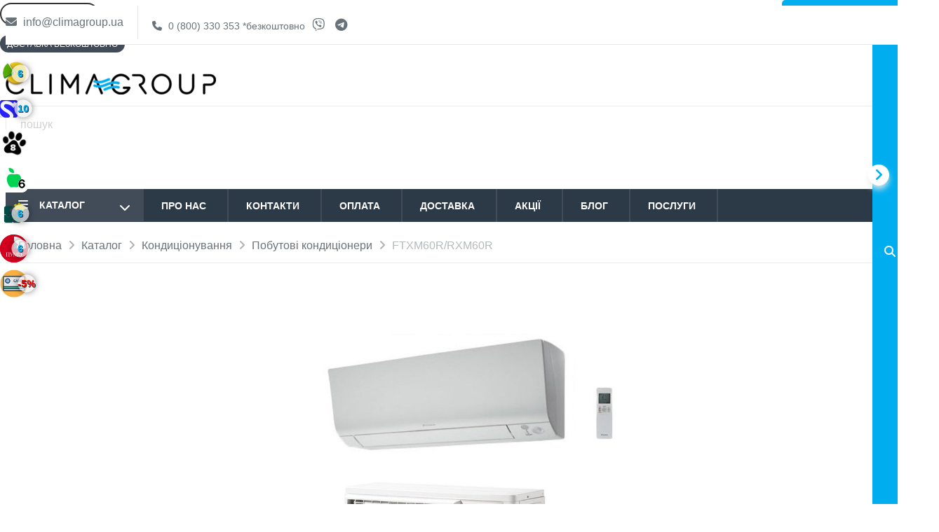

--- FILE ---
content_type: text/html; charset=UTF-8
request_url: https://climagroup.ua/products/ftxm60mrxm60m9
body_size: 22931
content:
<!DOCTYPE html>
<html lang="uk"><head><meta charset="utf-8"><title>Кондиціонер DAIKIN FTXM60R/RXM60R купити за ціною 137508 грн. Характеристики та відгуки.</title><meta name="description" content="&#128073;Купити Кондиціонер DAIKIN FTXM60R/RXM60R за ціною 137508 грн. ✅ Встановлення, монтаж. ✅Інструкції, характеристики, відгуки. ✅ Знижка 5% при оплаті карткою на сайті. ✅ Безвідсотковий кредит, оплата частинами. &#128666; Безкоштовна доставка по всій Україні"><meta name="keywords" content="Кондиціонер DAIKIN FTXM60R/RXM60R"><meta property="og:title" content="Кондиціонер DAIKIN FTXM60R/RXM60R купити за ціною 137508 грн. Характеристики та відгуки." /><meta property="og:type" content="website" /><meta property="og:description" content="&amp;#128073;Купити Кондиціонер DAIKIN FTXM60R/RXM60R за ціною 137508 грн. ✅ Встановлення, монтаж. ✅Інструкції, характеристики, відгуки. ✅ Знижка 5% при оплаті карткою на сайті. ✅ Безвідсотковий кредит, оплата частинами. &amp;#128666; Безкоштовна доставка по всій Україні" /><meta property="og:site_name" content="Climagroup"><meta property="og:locale"
        content="uk_UA"><meta name="viewport" content="width=device-width, initial-scale=1.0"><link rel="icon" type="image/png" href="https://climagroup.ua/favicon.ico"><link rel="canonical" href="https://climagroup.ua/products/ftxm60mrxm60m9"><meta property="og:image" content="https://climagroup.ua/storage/app/uploads/public/648/ad6/078/648ad60780c7a706575467.jpg"><meta property="og:image:secure_url" content="https://climagroup.ua/storage/app/uploads/public/648/ad6/078/648ad60780c7a706575467.jpg"><meta itemprop="image" content="https://climagroup.ua/storage/app/uploads/public/648/ad6/078/648ad60780c7a706575467.jpg"><meta name="robots" content="max-image-preview:large"><meta property="og:image:width" content="800"><meta property="og:image:height" content="800"><meta property="og:description" content="&#128073;Купити Кондиціонер DAIKIN FTXM60R/RXM60R за ціною 137508 грн. &#128666; Доставка по всій Україні безкоштовно"><script type="application/ld+json">
{"@context":"https:\/\/schema.org","@type":"Product","name":"FTXM60R\/RXM60R","sku":"10-1337","category":"\u041f\u043e\u0431\u0443\u0442\u043e\u0432\u0456 \u043a\u043e\u043d\u0434\u0438\u0446\u0456\u043e\u043d\u0435\u0440\u0438","brand":{"@type":"Brand","name":"DAIKIN"},"image":["https:\/\/climagroup.ua\/storage\/app\/uploads\/public\/648\/ad6\/078\/648ad60780c7a706575467.jpg","https:\/\/climagroup.ua\/storage\/app\/uploads\/public\/648\/ad6\/079\/648ad60793d98354428145.jpg","https:\/\/climagroup.ua\/storage\/app\/uploads\/public\/648\/ad6\/079\/648ad60795099735058846.jpg"],"description":"\u041a\u0443\u043f\u0438\u0442\u0438 \u041a\u043e\u043d\u0434\u0438\u0446\u0456\u043e\u043d\u0435\u0440 DAIKIN FTXM60R\/RXM60R \u0437\u0430 \u0446\u0456\u043d\u043e\u044e 137508 \u0433\u0440\u043d. \ud83d\ude9a \u0414\u043e\u0441\u0442\u0430\u0432\u043a\u0430 \u043f\u043e \u0432\u0441\u0456\u0439 \u0423\u043a\u0440\u0430\u0457\u043d\u0456 \u0431\u0435\u0437\u043a\u043e\u0448\u0442\u043e\u0432\u043d\u043e","offers":{"@type":"Offer","url":"https:\/\/climagroup.ua\/products\/ftxm60mrxm60m9","priceCurrency":"UAH","availability":"https:\/\/schema.org\/InStock","itemCondition":"https:\/\/schema.org\/NewCondition","shippingDetails":{"@type":"OfferShippingDetails","shippingDestination":{"@type":"DefinedRegion","addressCountry":"UA"},"deliveryTime":{"@type":"ShippingDeliveryTime","handlingTime":{"@type":"QuantitativeValue","minValue":0,"maxValue":2,"unitCode":"DAY"},"transitTime":{"@type":"QuantitativeValue","minValue":2,"maxValue":3,"unitCode":"DAY"}},"shippingRate":{"@type":"MonetaryAmount","value":0,"currency":"UAH"}},"hasMerchantReturnPolicy":{"@type":"MerchantReturnPolicy","applicableCountry":"UA","returnPolicyCategory":"https:\/\/schema.org\/MerchantReturnFiniteReturnWindow","merchantReturnDays":14,"returnMethod":"https:\/\/schema.org\/ReturnByMail","returnFees":"https:\/\/schema.org\/FreeReturn"},"price":"137508","priceValidUntil":"2026-01-16"}}
</script><link rel="stylesheet" href="https://climagroup.ua/themes/assets/css/bootstrap.min.css"><link rel="stylesheet" href="https://climagroup.ua/themes/climagroup/assets/vendor/fontawesome-free-6.3.0-web/css/fontawesome.min.css"
        type="text/css"><link rel="stylesheet" href="https://climagroup.ua/themes/climagroup/assets/vendor/fontawesome-free-6.3.0-web/css/brands.min.css" type="text/css"><link rel="stylesheet" href="https://climagroup.ua/themes/climagroup/assets/vendor/fontawesome-free-6.3.0-web/css/solid.min.css" type="text/css"><link rel="stylesheet" href="https://climagroup.ua/themes/climagroup/assets/vendor/fontawesome-free-6.3.0-web/css/regular.min.css" type="text/css"><link rel="stylesheet" href="https://climagroup.ua/themes/assets/css/jquery-ui.min.css" type="text/css"><link rel="stylesheet" href="https://climagroup.ua/themes/assets/css/slicknav.min.css" type="text/css"><link rel="stylesheet" href="https://climagroup.ua/themes/climagroup/assets/dist/css/style.css?id=03d3c806f5ad54c291c57bac5bf055b0"  type="text/css"><link rel="icon" href="/favicon.ico" type="image/x-icon"><link href="https://climagroup.ua/themes/climagroup/assets/dist/css/product.css?id=bb842cd66a5ec2ed119bf059fec3463d" rel="stylesheet"><!-- Google tag (gtag.js) --><script async src="https://www.googletagmanager.com/gtag/js?id=G-4VWML139YL"></script><script>
    window.dataLayer = window.dataLayer || [];
    function gtag(){dataLayer.push(arguments);}
    gtag('js', new Date());

    gtag('config', 'G-4VWML139YL');
    </script><!-- Google tag (gtag.js) --><script async src="https://www.googletagmanager.com/gtag/js?id=AW-811754046"></script><script>
    window.dataLayer = window.dataLayer || [];
    function gtag(){dataLayer.push(arguments);}
    gtag('js', new Date());

    gtag('config', 'AW-811754046');
    </script><!-- Meta Pixel Code --><!-- End Meta Pixel Code --></head><body><div class="header-top"><div class="container"><div class="ht-left"><div class="mail-service"><a href="mailto:info@climagroup.ua"><i class="fa-solid fa-envelope"></i>
                    info@climagroup.ua</a></div><div class="phone-service"><a 
                href="tel:0800330353"
                                 ><i class="fa-solid fa-phone"></i>
                    0 (800) 330 353 <span>*безкоштовно</span></a><a href="viber://chat?number=+380683030860" rel="nofollow" style="padding-left: 10px;font-size: 18px;"><i class="fa-brands fa-viber"></i></a><a href="tg://resolve?domain=Climagroup" rel="nofollow" style="padding-left: 10px;font-size: 18px;"><i class="fa-brands fa-telegram"></i></a></div></div><div class="ht-right div_upper_login_wrapper"></div></div></div><div class="container"><div class="inner-header"><div class="row"><div class="col-lg-2 col-md-2"><div class="logo"><a href="https://climagroup.ua"><img src="https://climagroup.ua/themes/climagroup/assets/images/logo/LOGO_CLIMAGROUP.png" alt="climagroup_logo"></a></div></div><div class="col-lg-7 col-md-7"><div class="advanced-search"><div class="input-group"><input type="text" placeholder="пошук" class="_shopaholic-search-input" name="search-input" autocomplete="off"><div id="floatingCirclesG" class="search_preloader"><div class="f_circleG" id="frotateG_01"></div><div class="f_circleG" id="frotateG_02"></div><div class="f_circleG" id="frotateG_03"></div><div class="f_circleG" id="frotateG_04"></div><div class="f_circleG" id="frotateG_05"></div><div class="f_circleG" id="frotateG_06"></div><div class="f_circleG" id="frotateG_07"></div><div class="f_circleG" id="frotateG_08"></div></div><button type="button"><i class="fa-solid fa-magnifying-glass"></i></button></div></div><div class="search-result"></div></div><div class="col-lg-3 text-right col-md-3"><ul class="nav-right"><li class="heart-icon div_upper_wishlist_wrapper"></li><li class="div_upper_comparelist_wrapper"></li><li class="div_upper_cart_wrapper"></li></ul></div></div></div></div><div class="nav-item"><div class="container"><div class="nav-depart"><div class="depart-btn" id="depart-btn"><i class="fa-solid fa-chevron-down"></i><a href="https://climagroup.ua/catalog"><i class="fa-solid fa-bars"></i><span>Каталог</span><div class="catalog-wrapper container"><div><ul class="depart-hover"><li class="depart-hover-li  active" data-id="1"><a href="https://climagroup.ua/kondicionirovanie"><img src="https://climagroup.ua/storage/app/uploads/public/648/ab3/137/648ab31371a81698227087.png" alt="Кондиціонування"
                                     class="category-icon">
                                                        Кондиціонування
                        </a><div class="submenu row"><div class="col-lg-4 col-md-6 col-sm-6 col-xs-12 submenu-item"><a href="https://climagroup.ua/kondicionirovanie/byt">Побутові кондиціонери</a><div class="submenu-item-content"><a href="https://climagroup.ua/kondicionirovanie/byt" style="padding:0"><div class="img"><img src="https://climagroup.ua/storage/app/uploads/public/648/ad6/1d8/648ad61d89147189355155.jpg"
                                                    alt="Побутові кондиціонери"
                                                    class="subcategory-icon" loading="lazy"></div></a></div></div><div class="col-lg-4 col-md-6 col-sm-6 col-xs-12 submenu-item"><a href="https://climagroup.ua/kondicionirovanie/multisplit">Мультиспліт-системи</a><div class="submenu-item-content"><a href="https://climagroup.ua/kondicionirovanie/multisplit" style="padding:0"><div class="img"><img src="https://climagroup.ua/storage/app/uploads/public/648/a05/dc0/648a05dc0241a649904544.jpeg"
                                                    alt="Мультиспліт-системи"
                                                    class="subcategory-icon" loading="lazy"></div></a></div></div><div class="col-lg-4 col-md-6 col-sm-6 col-xs-12 submenu-item"><a href="https://climagroup.ua/kondicionirovanie/poluprom">Напівпромислові кондиціонери</a><div class="submenu-item-content"><a href="https://climagroup.ua/kondicionirovanie/poluprom" style="padding:0"><div class="img"><img src="https://climagroup.ua/storage/app/uploads/public/648/ac7/d95/648ac7d958035527028437.jpg"
                                                    alt="Напівпромислові кондиціонери"
                                                    class="subcategory-icon" loading="lazy"></div></a><ul class="submenu-mini"><li><a href="https://climagroup.ua/kondicionirovanie/poluprom/kanalnye" style="width: 200px">
                                                                        Канальні кондиціонери
                                                                    </a></li><li><a href="https://climagroup.ua/kondicionirovanie/poluprom/kassetnye" style="width: 200px">
                                                                        Касетні кондиціонери
                                                                    </a></li><li><a href="https://climagroup.ua/kondicionirovanie/poluprom/napolno-potolochnye" style="width: 200px">
                                                                        Підлого-стельові кондиціонери
                                                                    </a></li><li><a href="https://climagroup.ua/kondicionirovanie/poluprom/kolonnye-kondicionery" style="width: 200px">
                                                                        Колонні кондиціонери
                                                                    </a></li></ul></div></div><div class="col-lg-4 col-md-6 col-sm-6 col-xs-12 submenu-item"><a href="https://climagroup.ua/kondicionirovanie/aksessuary-dlya-kondicionerov">Аксесуари для кондиціонерів</a><div class="submenu-item-content"><a href="https://climagroup.ua/kondicionirovanie/aksessuary-dlya-kondicionerov" style="padding:0"><div class="img"><img src="https://climagroup.ua/storage/app/uploads/public/648/ac8/147/648ac8147d5e3193411419.jpg"
                                                    alt="Аксесуари для кондиціонерів"
                                                    class="subcategory-icon" loading="lazy"></div></a><ul class="submenu-mini"><li><a href="https://climagroup.ua/kondicionirovanie/aksessuary-dlya-kondicionerov/wifi-moduli" style="width: 200px">
                                                                        WIFI модулі
                                                                    </a></li><li><a href="https://climagroup.ua/kondicionirovanie/aksessuary-dlya-kondicionerov/dekorativnye-paneli" style="width: 200px">
                                                                        Декоративні панелі
                                                                    </a></li><li><a href="https://climagroup.ua/kondicionirovanie/aksessuary-dlya-kondicionerov/pulty-upravleniya" style="width: 200px">
                                                                        Пульти управління
                                                                    </a></li><li><a href="https://climagroup.ua/kondicionirovanie/aksessuary-dlya-kondicionerov/drenazhnye-nasosy" style="width: 200px">
                                                                        Дренажні насоси для кондиціонерів
                                                                    </a></li><li><a href="https://climagroup.ua/kondicionirovanie/aksessuary-dlya-kondicionerov/drenazhnye-sifony" style="width: 200px">
                                                                        Дренажні сифони
                                                                    </a></li><li><a href="https://climagroup.ua/kondicionirovanie/aksessuary-dlya-kondicionerov/filtry-dlya-kondicionerov" style="width: 200px">
                                                                        Фільтри для кондиціонерів
                                                                    </a></li><li><a href="https://climagroup.ua/kondicionirovanie/aksessuary-dlya-kondicionerov/materialy-dlya-kondicionerov" style="width: 200px">
                                                                        Матеріали для кондиціонерів
                                                                    </a></li><li><a href="https://climagroup.ua/kondicionirovanie/aksessuary-dlya-kondicionerov/viparniki-kondensatu" style="width: 200px">
                                                                        Випарники конденсату
                                                                    </a></li><li><a href="https://climagroup.ua/kondicionirovanie/aksessuary-dlya-kondicionerov/batarei-dlya-kondicionerov" style="width: 200px">
                                                                        Батареї для кондиціонерів
                                                                    </a></li></ul></div></div><div class="col-lg-4 col-md-6 col-sm-6 col-xs-12 submenu-item"><a href="https://climagroup.ua/kondicionirovanie/mobilnye-kondicionery">Мобільні кондиціонери (портативні, переносні)</a><div class="submenu-item-content"><a href="https://climagroup.ua/kondicionirovanie/mobilnye-kondicionery" style="padding:0"><div class="img"><img src="https://climagroup.ua/storage/app/uploads/public/663/a1e/94a/663a1e94a8006210322502.jpeg"
                                                    alt="Мобільні кондиціонери (портативні, переносні)"
                                                    class="subcategory-icon" loading="lazy"></div></a></div></div></div></li><li class="depart-hover-li " data-id="2"><a href="https://climagroup.ua/ventilyaciya"><img src="https://climagroup.ua/storage/app/uploads/public/648/9e4/35a/6489e435ac527295021382.png" alt="Вентиляція"
                                     class="category-icon">
                                                        Вентиляція
                        </a><div class="submenu row"><div class="col-lg-4 col-md-6 col-sm-6 col-xs-12 submenu-item"><a href="https://climagroup.ua/ventilyaciya/ventilyatory-bytovye">Вентилятори побутові</a><div class="submenu-item-content"><a href="https://climagroup.ua/ventilyaciya/ventilyatory-bytovye" style="padding:0"><div class="img"><img src="https://climagroup.ua/storage/app/uploads/public/648/ac5/120/648ac512065be480354011.jpg"
                                                    alt="Вентилятори побутові"
                                                    class="subcategory-icon" loading="lazy"></div></a><ul class="submenu-mini"><li><a href="https://climagroup.ua/ventilyaciya/ventilyatory-bytovye/bytovye-vytyazhnye-ventilyatory" style="width: 200px">
                                                                        Побутові витяжні вентилятори
                                                                    </a></li><li><a href="https://climagroup.ua/ventilyaciya/ventilyatory-bytovye/ventilyatory-dlya-okonnoj-ili-nastennoj-ustanovki" style="width: 200px">
                                                                        Вентилятори для віконного чи настінного встановлення
                                                                    </a></li><li><a href="https://climagroup.ua/ventilyaciya/ventilyatory-bytovye/komnatnye-ventilyatory" style="width: 200px">
                                                                        Кімнатні вентилятори
                                                                    </a></li><li><a href="https://climagroup.ua/ventilyaciya/ventilyatory-bytovye/kanalnye-ventilyatory" style="width: 200px">
                                                                        Канальні вентилятори
                                                                    </a></li><li><a href="https://climagroup.ua/ventilyaciya/ventilyatory-bytovye/aksessuary-dlya-vytyazhnyh-ventilyatorov" style="width: 200px">
                                                                        Аксесуари для витяжних вентиляторів
                                                                    </a></li><li><a href="https://climagroup.ua/ventilyaciya/ventilyatory-bytovye/vulichni-ventilyatori" style="width: 200px">
                                                                        Вуличні вентилятори
                                                                    </a></li></ul></div></div><div class="col-lg-4 col-md-6 col-sm-6 col-xs-12 submenu-item"><a href="https://climagroup.ua/ventilyaciya/ventilyacionnye-ustanovki">Вентиляційні установки</a><div class="submenu-item-content"><a href="https://climagroup.ua/ventilyaciya/ventilyacionnye-ustanovki" style="padding:0"><div class="img"><img src="https://climagroup.ua/storage/app/uploads/public/648/abf/b25/648abfb25a422067875075.jpeg"
                                                    alt="Вентиляційні установки"
                                                    class="subcategory-icon" loading="lazy"></div></a><ul class="submenu-mini"><li><a href="https://climagroup.ua/ventilyaciya/ventilyacionnye-ustanovki/pritochno-vytyazhnye-ustanovki" style="width: 200px">
                                                                        Припливно-витяжні установки
                                                                    </a></li><li><a href="https://climagroup.ua/ventilyaciya/ventilyacionnye-ustanovki/stenovye-rekuperatory" style="width: 200px">
                                                                        Стінові рекуператори
                                                                    </a></li><li><a href="https://climagroup.ua/ventilyaciya/ventilyacionnye-ustanovki/aksesuari-dlya-rekuperatoriv" style="width: 200px">
                                                                        Аксесуари для рекуператорів
                                                                    </a></li></ul></div></div><div class="col-lg-4 col-md-6 col-sm-6 col-xs-12 submenu-item"><a href="https://climagroup.ua/ventilyaciya/promyshlennye-ventilyatory">Промислові вентилятори</a><div class="submenu-item-content"><a href="https://climagroup.ua/ventilyaciya/promyshlennye-ventilyatory" style="padding:0"><div class="img"><img src="https://climagroup.ua/storage/app/uploads/public/653/233/ec5/653233ec57fab676094119.webp"
                                                    alt="Промислові вентилятори"
                                                    class="subcategory-icon" loading="lazy"></div></a><ul class="submenu-mini"><li><a href="https://climagroup.ua/ventilyaciya/promyshlennye-ventilyatory/roof-fans" style="width: 200px">
                                                                        Дахові вентилятори
                                                                    </a></li><li><a href="https://climagroup.ua/ventilyaciya/promyshlennye-ventilyatory/ventilyatory-dlya-kaminov" style="width: 200px">
                                                                        Вентилятори для камінів
                                                                    </a></li><li><a href="https://climagroup.ua/ventilyaciya/promyshlennye-ventilyatory/kuhonnye-ventilyatory" style="width: 200px">
                                                                        Кухонні вентилятори
                                                                    </a></li><li><a href="https://climagroup.ua/ventilyaciya/promyshlennye-ventilyatory/pidlogovi-promislovi-ventilyatori" style="width: 200px">
                                                                        Підлогові промислові вентилятори
                                                                    </a></li></ul></div></div><div class="col-lg-4 col-md-6 col-sm-6 col-xs-12 submenu-item"><a href="https://climagroup.ua/ventilyaciya/aksessuary-dlya-ventilyacii">Аксесуари для вентиляції</a><div class="submenu-item-content"><a href="https://climagroup.ua/ventilyaciya/aksessuary-dlya-ventilyacii" style="padding:0"><div class="img"><img src="https://climagroup.ua/storage/app/uploads/public/648/ac5/4ab/648ac54abbb9b097144146.jpeg"
                                                    alt="Аксесуари для вентиляції"
                                                    class="subcategory-icon" loading="lazy"></div></a></div></div><div class="col-lg-4 col-md-6 col-sm-6 col-xs-12 submenu-item"><a href="https://climagroup.ua/ventilyaciya/provitryuvachi">Провітрювачі</a><div class="submenu-item-content"><a href="https://climagroup.ua/ventilyaciya/provitryuvachi" style="padding:0"><div class="img"><img src="https://climagroup.ua/storage/app/uploads/public/653/159/255/653159255e5b8406808705.webp"
                                                    alt="Провітрювачі"
                                                    class="subcategory-icon" loading="lazy"></div></a></div></div><div class="col-lg-4 col-md-6 col-sm-6 col-xs-12 submenu-item"><a href="https://climagroup.ua/ventilyaciya/airdistributiondevices">Повітророзподільні пристрої для вентиляції</a><div class="submenu-item-content"><a href="https://climagroup.ua/ventilyaciya/airdistributiondevices" style="padding:0"><div class="img"><img src="https://climagroup.ua/storage/app/uploads/public/652/fb9/61c/652fb961c5856276578053.jpg"
                                                    alt="Повітророзподільні пристрої для вентиляції"
                                                    class="subcategory-icon" loading="lazy"></div></a><ul class="submenu-mini"><li><a href="https://climagroup.ua/ventilyaciya/airdistributiondevices/reshitki" style="width: 200px">
                                                                        Решітки
                                                                    </a></li><li><a href="https://climagroup.ua/ventilyaciya/airdistributiondevices/anemostati" style="width: 200px">
                                                                        Анемостати
                                                                    </a></li><li><a href="https://climagroup.ua/ventilyaciya/airdistributiondevices/difuzori" style="width: 200px">
                                                                        Дифузори
                                                                    </a></li><li><a href="https://climagroup.ua/ventilyaciya/airdistributiondevices/kolpaki-ventilyacionnye" style="width: 200px">
                                                                        Ковпаки вентиляційні
                                                                    </a></li></ul></div></div><div class="col-lg-4 col-md-6 col-sm-6 col-xs-12 submenu-item"><a href="https://climagroup.ua/ventilyaciya/avtomatika-sistem-ventilyacii">Автоматика систем вентиляції</a><div class="submenu-item-content"><a href="https://climagroup.ua/ventilyaciya/avtomatika-sistem-ventilyacii" style="padding:0"><div class="img"><img src="https://climagroup.ua/storage/app/uploads/public/661/3dc/a75/6613dca7540c7247505579.jpeg"
                                                    alt="Автоматика систем вентиляції"
                                                    class="subcategory-icon" loading="lazy"></div></a><ul class="submenu-mini"><li><a href="https://climagroup.ua/ventilyaciya/avtomatika-sistem-ventilyacii/regulyatory-skorosti" style="width: 200px">
                                                                        Регулятори швидкості
                                                                    </a></li></ul></div></div><div class="col-lg-4 col-md-6 col-sm-6 col-xs-12 submenu-item"><a href="https://climagroup.ua/ventilyaciya/komplektuyushchie-ventilyacii">Комплектуючі вентиляції</a><div class="submenu-item-content"><a href="https://climagroup.ua/ventilyaciya/komplektuyushchie-ventilyacii" style="padding:0"><div class="img"><img src="https://climagroup.ua/storage/app/uploads/public/664/70b/e58/66470be581499406135461.jpg"
                                                    alt="Комплектуючі вентиляції"
                                                    class="subcategory-icon" loading="lazy"></div></a><ul class="submenu-mini"><li><a href="https://climagroup.ua/ventilyaciya/komplektuyushchie-ventilyacii/lyuki-revizionnye" style="width: 200px">
                                                                        Люки ревізійні
                                                                    </a></li></ul></div></div></div></li><li class="depart-hover-li " data-id="6"><a href="https://climagroup.ua/mikroklimat"><img src="https://climagroup.ua/storage/app/uploads/public/648/ab0/988/648ab09886a12490858793.png" alt="Мікроклімат"
                                     class="category-icon">
                                                        Мікроклімат
                        </a><div class="submenu row"><div class="col-lg-4 col-md-6 col-sm-6 col-xs-12 submenu-item"><a href="https://climagroup.ua/mikroklimat/uvlazhniteli-vozduha">Зволожувачі повітря</a><div class="submenu-item-content"><a href="https://climagroup.ua/mikroklimat/uvlazhniteli-vozduha" style="padding:0"><div class="img"><img src="https://climagroup.ua/storage/app/uploads/public/648/a08/f76/648a08f7691f0939244181.jpeg"
                                                    alt="Зволожувачі повітря"
                                                    class="subcategory-icon" loading="lazy"></div></a></div></div><div class="col-lg-4 col-md-6 col-sm-6 col-xs-12 submenu-item"><a href="https://climagroup.ua/mikroklimat/ochistiteli-vozduha">Очищувачі повітря</a><div class="submenu-item-content"><a href="https://climagroup.ua/mikroklimat/ochistiteli-vozduha" style="padding:0"><div class="img"><img src="https://climagroup.ua/storage/app/uploads/public/648/9e1/514/6489e1514cee0388902698.jpeg"
                                                    alt="Очищувачі повітря"
                                                    class="subcategory-icon" loading="lazy"></div></a></div></div><div class="col-lg-4 col-md-6 col-sm-6 col-xs-12 submenu-item"><a href="https://climagroup.ua/mikroklimat/osushiteli-vozduha">Осушувачі повітря</a><div class="submenu-item-content"><a href="https://climagroup.ua/mikroklimat/osushiteli-vozduha" style="padding:0"><div class="img"><img src="https://climagroup.ua/storage/app/uploads/public/648/aaf/e46/648aafe4670b5215208301.jpeg"
                                                    alt="Осушувачі повітря"
                                                    class="subcategory-icon" loading="lazy"></div></a></div></div><div class="col-lg-4 col-md-6 col-sm-6 col-xs-12 submenu-item"><a href="https://climagroup.ua/mikroklimat/aksessuary-dlya-osushitelej-vozduha">Аксесуари для осушувачів повітря</a><div class="submenu-item-content"><a href="https://climagroup.ua/mikroklimat/aksessuary-dlya-osushitelej-vozduha" style="padding:0"><div class="img"><img src="https://climagroup.ua/storage/app/uploads/public/648/ab0/1d8/648ab01d85938871953414.jpg"
                                                    alt="Аксесуари для осушувачів повітря"
                                                    class="subcategory-icon" loading="lazy"></div></a></div></div><div class="col-lg-4 col-md-6 col-sm-6 col-xs-12 submenu-item"><a href="https://climagroup.ua/mikroklimat/aksessuary-dlya-ochistitelej-vozduha">Аксесуари для очищувачів повітря</a><div class="submenu-item-content"><a href="https://climagroup.ua/mikroklimat/aksessuary-dlya-ochistitelej-vozduha" style="padding:0"><div class="img"><img src="https://climagroup.ua/storage/app/uploads/public/648/ac6/65a/648ac665afc32220087748.jpeg"
                                                    alt="Аксесуари для очищувачів повітря"
                                                    class="subcategory-icon" loading="lazy"></div></a></div></div><div class="col-lg-4 col-md-6 col-sm-6 col-xs-12 submenu-item"><a href="https://climagroup.ua/mikroklimat/aksessuary-dlya-uvlazhnitelej-vozduha">Аксесуари для зволожувачів повітря</a><div class="submenu-item-content"><a href="https://climagroup.ua/mikroklimat/aksessuary-dlya-uvlazhnitelej-vozduha" style="padding:0"><div class="img"><img src="https://climagroup.ua/storage/app/uploads/public/648/ac1/b32/648ac1b32841d623720471.jpg"
                                                    alt="Аксесуари для зволожувачів повітря"
                                                    class="subcategory-icon" loading="lazy"></div></a></div></div></div></li><li class="depart-hover-li " data-id="3"><a href="https://climagroup.ua/otoplenie"><img src="https://climagroup.ua/storage/app/uploads/public/648/ab3/27c/648ab327c8ab9817670725.png" alt="Опалення"
                                     class="category-icon">
                                                        Опалення
                        </a><div class="submenu row"><div class="col-lg-4 col-md-6 col-sm-6 col-xs-12 submenu-item"><a href="https://climagroup.ua/otoplenie/obogrevateli">Обігрівачі</a><div class="submenu-item-content"><a href="https://climagroup.ua/otoplenie/obogrevateli" style="padding:0"><div class="img"><img src="https://climagroup.ua/storage/app/uploads/public/648/ac0/e23/648ac0e238441529786159.jpg"
                                                    alt="Обігрівачі"
                                                    class="subcategory-icon" loading="lazy"></div></a><ul class="submenu-mini"><li><a href="https://climagroup.ua/otoplenie/obogrevateli/konvektory" style="width: 200px">
                                                                        Конвектори
                                                                    </a></li><li><a href="https://climagroup.ua/otoplenie/obogrevateli/teploventilyatory" style="width: 200px">
                                                                        Тепловентилятори
                                                                    </a></li><li><a href="https://climagroup.ua/otoplenie/obogrevateli/keramicheskie-obogrevateli" style="width: 200px">
                                                                        Керамічні обігрівачі
                                                                    </a></li><li><a href="https://climagroup.ua/otoplenie/obogrevateli/infrakrasnye-obogrevateli" style="width: 200px">
                                                                        Інфрачервоні обігрівачі
                                                                    </a></li><li><a href="https://climagroup.ua/otoplenie/obogrevateli/aksessuary-dlya-obogrevatelej" style="width: 200px">
                                                                        Аксесуари для обігрівачів
                                                                    </a></li><li><a href="https://climagroup.ua/otoplenie/obogrevateli/maslyanye-obogrevateli" style="width: 200px">
                                                                        Масляні обігрівачі
                                                                    </a></li><li><a href="https://climagroup.ua/otoplenie/obogrevateli/kerosinovye-obogrevateli" style="width: 200px">
                                                                        Гасові обігрівачі
                                                                    </a></li><li><a href="https://climagroup.ua/otoplenie/obogrevateli/gazovi-obigrivachi" style="width: 200px">
                                                                        Газові обігрівачі
                                                                    </a></li><li><a href="https://climagroup.ua/otoplenie/obogrevateli/elektrichni-kamini" style="width: 200px">
                                                                        Електричні каміни
                                                                    </a></li><li><a href="https://climagroup.ua/otoplenie/obogrevateli/rushnikosusharki" style="width: 200px">
                                                                        Рушникосушарки
                                                                    </a></li><li><a href="https://climagroup.ua/otoplenie/obogrevateli/elektrichni-obigrivachi-zahist-vid-komah" style="width: 200px">
                                                                        Електричні обігрівачі (захист від комах)
                                                                    </a></li><li><a href="https://climagroup.ua/otoplenie/obogrevateli/dizelnye-obogrevateli" style="width: 200px">
                                                                        Дизельні обігрівачі
                                                                    </a></li></ul></div></div><div class="col-lg-4 col-md-6 col-sm-6 col-xs-12 submenu-item"><a href="https://climagroup.ua/otoplenie/kotly">Котли</a><div class="submenu-item-content"><a href="https://climagroup.ua/otoplenie/kotly" style="padding:0"><div class="img"><img src="https://climagroup.ua/storage/app/uploads/public/648/aaf/7eb/648aaf7eb263d823131919.jpeg"
                                                    alt="Котли"
                                                    class="subcategory-icon" loading="lazy"></div></a><ul class="submenu-mini"><li><a href="https://climagroup.ua/otoplenie/kotly/gazovye-kotly" style="width: 200px">
                                                                        Газові котли
                                                                    </a></li><li><a href="https://climagroup.ua/otoplenie/kotly/elektrichni-kotli" style="width: 200px">
                                                                        Електричні котли
                                                                    </a></li><li><a href="https://climagroup.ua/otoplenie/kotly/aksesuari-dlya-kotliv" style="width: 200px">
                                                                        Аксесуари для котлів
                                                                    </a></li></ul></div></div><div class="col-lg-4 col-md-6 col-sm-6 col-xs-12 submenu-item"><a href="https://climagroup.ua/otoplenie/teplovye-nasosy">Теплові насоси</a><div class="submenu-item-content"><a href="https://climagroup.ua/otoplenie/teplovye-nasosy" style="padding:0"><div class="img"><img src="https://climagroup.ua/storage/app/uploads/public/648/9f0/8af/6489f08af06df853787451.jpeg"
                                                    alt="Теплові насоси"
                                                    class="subcategory-icon" loading="lazy"></div></a><ul class="submenu-mini"><li><a href="https://climagroup.ua/otoplenie/teplovye-nasosy/teplovye-nasosy-vozduh-voda" style="width: 200px">
                                                                        Теплові насоси повітря-вода
                                                                    </a></li></ul></div></div><div class="col-lg-4 col-md-6 col-sm-6 col-xs-12 submenu-item"><a href="https://climagroup.ua/otoplenie/vozdushnye-zavesy">Повітряні завіси</a><div class="submenu-item-content"><a href="https://climagroup.ua/otoplenie/vozdushnye-zavesy" style="padding:0"><div class="img"><img src="https://climagroup.ua/storage/app/uploads/public/648/9e5/9f4/6489e59f46edd439662118.jpeg"
                                                    alt="Повітряні завіси"
                                                    class="subcategory-icon" loading="lazy"></div></a></div></div><div class="col-lg-4 col-md-6 col-sm-6 col-xs-12 submenu-item"><a href="https://climagroup.ua/otoplenie/nakopitelnye-baki">Накопичувальні баки</a><div class="submenu-item-content"><a href="https://climagroup.ua/otoplenie/nakopitelnye-baki" style="padding:0"><div class="img"><img src="https://climagroup.ua/storage/app/uploads/public/648/a07/fa2/648a07fa23fc9400043964.png"
                                                    alt="Накопичувальні баки"
                                                    class="subcategory-icon" loading="lazy"></div></a></div></div><div class="col-lg-4 col-md-6 col-sm-6 col-xs-12 submenu-item"><a href="https://climagroup.ua/otoplenie/aksesuari-dlya-sistem-opalennya">Аксесуари для систем опалення</a><div class="submenu-item-content"><a href="https://climagroup.ua/otoplenie/aksesuari-dlya-sistem-opalennya" style="padding:0"><div class="img"><img src="https://climagroup.ua/storage/app/uploads/public/648/ac4/da2/648ac4da2dc5a898196419.jpeg"
                                                    alt="Аксесуари для систем опалення"
                                                    class="subcategory-icon" loading="lazy"></div></a></div></div><div class="col-lg-4 col-md-6 col-sm-6 col-xs-12 submenu-item"><a href="https://climagroup.ua/otoplenie/umnye-sistemy-otopleniya">Розумні системи опалення</a><div class="submenu-item-content"><a href="https://climagroup.ua/otoplenie/umnye-sistemy-otopleniya" style="padding:0"><div class="img"><img src="https://climagroup.ua/storage/app/uploads/public/677/7c7/07e/6777c707e8459075261427.webp"
                                                    alt="Розумні системи опалення"
                                                    class="subcategory-icon" loading="lazy"></div></a><ul class="submenu-mini"><li><a href="https://climagroup.ua/otoplenie/umnye-sistemy-otopleniya/termoregulyatory-i-avtomatika" style="width: 200px">
                                                                        Терморегулятори та автоматика
                                                                    </a></li><li><a href="https://climagroup.ua/otoplenie/umnye-sistemy-otopleniya/rele" style="width: 200px">
                                                                        Реле
                                                                    </a></li><li><a href="https://climagroup.ua/otoplenie/umnye-sistemy-otopleniya/termogolovki" style="width: 200px">
                                                                        Термоголовки
                                                                    </a></li><li><a href="https://climagroup.ua/otoplenie/umnye-sistemy-otopleniya/datchiki-temperatury-i-vlazhnosti" style="width: 200px">
                                                                        Датчики температури і вологості
                                                                    </a></li><li><a href="https://climagroup.ua/otoplenie/umnye-sistemy-otopleniya/kontrollery-i-avtomatika" style="width: 200px">
                                                                        Контролери і автоматика
                                                                    </a></li><li><a href="https://climagroup.ua/otoplenie/umnye-sistemy-otopleniya/termoprivody" style="width: 200px">
                                                                        Термоприводи
                                                                    </a></li></ul></div></div><div class="col-lg-4 col-md-6 col-sm-6 col-xs-12 submenu-item"><a href="https://climagroup.ua/otoplenie/radiatory-dlya-otopleniya">Радіатори для опалення</a><div class="submenu-item-content"><a href="https://climagroup.ua/otoplenie/radiatory-dlya-otopleniya" style="padding:0"><div class="img"><img src="https://climagroup.ua/storage/app/uploads/public/694/a73/e9a/694a73e9ae09f535362573.jpg"
                                                    alt="Радіатори для опалення"
                                                    class="subcategory-icon" loading="lazy"></div></a></div></div></div></li><li class="depart-hover-li " data-id="4"><a href="https://climagroup.ua/vodosnabzhenie"><img src="https://climagroup.ua/storage/app/uploads/public/648/ab3/64c/648ab364c8069606705459.png" alt="Водопостачання"
                                     class="category-icon">
                                                        Водопостачання
                        </a><div class="submenu row"><div class="col-lg-4 col-md-6 col-sm-6 col-xs-12 submenu-item"><a href="https://climagroup.ua/vodosnabzhenie/vodonagrevateli">Водонагрівачі</a><div class="submenu-item-content"><a href="https://climagroup.ua/vodosnabzhenie/vodonagrevateli" style="padding:0"><div class="img"><img src="https://climagroup.ua/storage/app/uploads/public/648/ac4/8bb/648ac48bb51a9305706818.jpg"
                                                    alt="Водонагрівачі"
                                                    class="subcategory-icon" loading="lazy"></div></a><ul class="submenu-mini"><li><a href="https://climagroup.ua/vodosnabzhenie/vodonagrevateli/bojlery" style="width: 200px">
                                                                        Бойлери (накопичувальні водонагрівачі)
                                                                    </a></li><li><a href="https://climagroup.ua/vodosnabzhenie/vodonagrevateli/kombinovani-vodonagrivachi" style="width: 200px">
                                                                        Комбіновані водонагрівачі
                                                                    </a></li><li><a href="https://climagroup.ua/vodosnabzhenie/vodonagrevateli/gazovye-protochnye-vodonagrevateli" style="width: 200px">
                                                                        Газові проточні водонагрівачі
                                                                    </a></li></ul></div></div><div class="col-lg-4 col-md-6 col-sm-6 col-xs-12 submenu-item"><a href="https://climagroup.ua/vodosnabzhenie/truboprovodnaya-armatura">Трубопровідна арматура</a><div class="submenu-item-content"><a href="https://climagroup.ua/vodosnabzhenie/truboprovodnaya-armatura" style="padding:0"><div class="img"><img src="https://climagroup.ua/storage/app/uploads/public/648/a09/221/648a09221d2c0036332054.jpeg"
                                                    alt="Трубопровідна арматура"
                                                    class="subcategory-icon" loading="lazy"></div></a><ul class="submenu-mini"><li><a href="https://climagroup.ua/vodosnabzhenie/truboprovodnaya-armatura/reguliruyushchaya-armatura" style="width: 200px">
                                                                        Регулююча арматура
                                                                    </a></li></ul></div></div><div class="col-lg-4 col-md-6 col-sm-6 col-xs-12 submenu-item"><a href="https://climagroup.ua/vodosnabzhenie/kulery-dlya-vody">Кулери для води</a><div class="submenu-item-content"><a href="https://climagroup.ua/vodosnabzhenie/kulery-dlya-vody" style="padding:0"><div class="img"><img src="https://climagroup.ua/storage/app/uploads/public/648/9e5/8ab/6489e58ab6e90935074570.jpeg"
                                                    alt="Кулери для води"
                                                    class="subcategory-icon" loading="lazy"></div></a></div></div><div class="col-lg-4 col-md-6 col-sm-6 col-xs-12 submenu-item"><a href="https://climagroup.ua/vodosnabzhenie/pumps">Насосне обладнання</a><div class="submenu-item-content"><a href="https://climagroup.ua/vodosnabzhenie/pumps" style="padding:0"><div class="img"><img src="https://climagroup.ua/storage/app/uploads/public/651/428/bce/651428bce828d775987195.jpeg"
                                                    alt="Насосне обладнання"
                                                    class="subcategory-icon" loading="lazy"></div></a><ul class="submenu-mini"><li><a href="https://climagroup.ua/vodosnabzhenie/pumps/drainage-pumps" style="width: 200px">
                                                                        Дренажні насоси
                                                                    </a></li></ul></div></div></div></li><li class="depart-hover-li " data-id="5"><a href="https://climagroup.ua/vodoochistka"><img src="https://climagroup.ua/storage/app/uploads/public/67c/abe/704/67cabe7045a32078374109.png" alt="Водопідготовка та водоочищення"
                                     class="category-icon">
                                                        Водопідготовка та водоочищення
                        </a><div class="submenu row"><div class="col-lg-4 col-md-6 col-sm-6 col-xs-12 submenu-item"><a href="https://climagroup.ua/vodoochistka/filtry-dlya-vody">Фільтри для води</a><div class="submenu-item-content"><a href="https://climagroup.ua/vodoochistka/filtry-dlya-vody" style="padding:0"><div class="img"><img src="https://climagroup.ua/storage/app/uploads/public/67c/b20/037/67cb2003756ab381163670.jpg"
                                                    alt="Фільтри для води"
                                                    class="subcategory-icon" loading="lazy"></div></a><ul class="submenu-mini"><li><a href="https://climagroup.ua/vodoochistka/filtry-dlya-vody/protochni-filtri" style="width: 200px">
                                                                        Проточні фільтри
                                                                    </a></li><li><a href="https://climagroup.ua/vodoochistka/filtry-dlya-vody/sistemi-zvorotnogo-osmosu" style="width: 200px">
                                                                        Системи зворотного осмосу
                                                                    </a></li><li><a href="https://climagroup.ua/vodoochistka/filtry-dlya-vody/pryamotochnye-sistemy-filtrov-obratnogo-osmosa" style="width: 200px">
                                                                        Прямоточні системи фільтрів зворотного осмосу
                                                                    </a></li></ul></div></div><div class="col-lg-4 col-md-6 col-sm-6 col-xs-12 submenu-item"><a href="https://climagroup.ua/vodoochistka/zminni-filtri-zasipki-dodatkovi-aksesuari">Змінні фільтри, засипки, додаткові аксесуари</a><div class="submenu-item-content"><a href="https://climagroup.ua/vodoochistka/zminni-filtri-zasipki-dodatkovi-aksesuari" style="padding:0"><div class="img"><img src="https://climagroup.ua/storage/app/uploads/public/67c/b20/da9/67cb20da9d8ca475975919.jpg"
                                                    alt="Змінні фільтри, засипки, додаткові аксесуари"
                                                    class="subcategory-icon" loading="lazy"></div></a><ul class="submenu-mini"><li><a href="https://climagroup.ua/vodoochistka/zminni-filtri-zasipki-dodatkovi-aksesuari/kartridzhi-dlya-filtriv" style="width: 200px">
                                                                        Картриджи для фільтрів
                                                                    </a></li><li><a href="https://climagroup.ua/vodoochistka/zminni-filtri-zasipki-dodatkovi-aksesuari/filtruyuchi-membrani" style="width: 200px">
                                                                        Фільтруючі мембрани
                                                                    </a></li><li><a href="https://climagroup.ua/vodoochistka/zminni-filtri-zasipki-dodatkovi-aksesuari/kartridzhi-dlya-filtriv-zvorotnogo-osmosu" style="width: 200px">
                                                                        Картриджи для фільтрів зворотного осмосу
                                                                    </a></li><li><a href="https://climagroup.ua/vodoochistka/zminni-filtri-zasipki-dodatkovi-aksesuari/mineralizatori" style="width: 200px">
                                                                        Мінералізатори
                                                                    </a></li><li><a href="https://climagroup.ua/vodoochistka/zminni-filtri-zasipki-dodatkovi-aksesuari/bioaktivatiri" style="width: 200px">
                                                                        Біоактиватири
                                                                    </a></li><li><a href="https://climagroup.ua/vodoochistka/zminni-filtri-zasipki-dodatkovi-aksesuari/postfiltri" style="width: 200px">
                                                                        Постфільтри
                                                                    </a></li><li><a href="https://climagroup.ua/vodoochistka/zminni-filtri-zasipki-dodatkovi-aksesuari/kartridzhi-dlya-filtriv-big-blue-20" style="width: 200px">
                                                                        Картриджи для фільтрів Big Blue 20
                                                                    </a></li><li><a href="https://climagroup.ua/vodoochistka/zminni-filtri-zasipki-dodatkovi-aksesuari/kartridzhi-dlya-filtriv-big-blue-10" style="width: 200px">
                                                                        Картриджи для фільтрів Big Blue 10
                                                                    </a></li><li><a href="https://climagroup.ua/vodoochistka/zminni-filtri-zasipki-dodatkovi-aksesuari/korpusi-i-kolbi-filtriv" style="width: 200px">
                                                                        Корпуси і колби фільтрів
                                                                    </a></li></ul></div></div><div class="col-lg-4 col-md-6 col-sm-6 col-xs-12 submenu-item"><a href="https://climagroup.ua/vodoochistka/filtri-ochishchennya-pobutovoyi-vodi">Фільтри очищення побутової води</a><div class="submenu-item-content"><a href="https://climagroup.ua/vodoochistka/filtri-ochishchennya-pobutovoyi-vodi" style="padding:0"><div class="img"><img src="https://climagroup.ua/storage/app/uploads/public/67d/01e/da3/67d01eda390f3297838067.jpg"
                                                    alt="Фільтри очищення побутової води"
                                                    class="subcategory-icon" loading="lazy"></div></a><ul class="submenu-mini"><li><a href="https://climagroup.ua/vodoochistka/filtri-ochishchennya-pobutovoyi-vodi/kompleksni-sistemi-ochishchennya-vodi" style="width: 200px">
                                                                        Комплексні системи очищення води
                                                                    </a></li></ul></div></div><div class="col-lg-4 col-md-6 col-sm-6 col-xs-12 submenu-item"><a href="https://climagroup.ua/vodoochistka/purifajery-dlya-vody">Пурифайєри для води</a><div class="submenu-item-content"><a href="https://climagroup.ua/vodoochistka/purifajery-dlya-vody" style="padding:0"><div class="img"><img src="https://climagroup.ua/storage/app/uploads/public/694/fc1/922/694fc1922b5b8983777272.jpeg"
                                                    alt="Пурифайєри для води"
                                                    class="subcategory-icon" loading="lazy"></div></a></div></div></div></li><li class="depart-hover-li " data-id="55"><a href="https://climagroup.ua/uslugi"><img src="https://climagroup.ua/storage/app/uploads/public/648/ab3/8a2/648ab38a276fb147143868.png" alt="Послуги"
                                     class="category-icon">
                                                        Послуги
                        </a><div class="submenu row"><div class="col-lg-4 col-md-6 col-sm-6 col-xs-12 submenu-item"><a href="https://climagroup.ua/uslugi/montazh-i-obsluzhivanie">Монтаж та обслуговування систем кондиціонування</a><div class="submenu-item-content"><a href="https://climagroup.ua/uslugi/montazh-i-obsluzhivanie" style="padding:0"><div class="img"><img src="https://climagroup.ua/storage/app/uploads/public/653/a2a/625/653a2a6258743689539893.jpeg"
                                                    alt="Монтаж та обслуговування систем кондиціонування"
                                                    class="subcategory-icon" loading="lazy"></div></a></div></div><div class="col-lg-4 col-md-6 col-sm-6 col-xs-12 submenu-item"><a href="https://climagroup.ua/uslugi/almaznoe-sverlenie">Алмазне свердління</a><div class="submenu-item-content"><a href="https://climagroup.ua/uslugi/almaznoe-sverlenie" style="padding:0"><div class="img"><img src="https://climagroup.ua/storage/app/uploads/public/655/50d/3f1/65550d3f115d3022849120.jpeg"
                                                    alt="Алмазне свердління"
                                                    class="subcategory-icon" loading="lazy"></div></a></div></div><div class="col-lg-4 col-md-6 col-sm-6 col-xs-12 submenu-item"><a href="https://climagroup.ua/uslugi/montazh-sistem-vodosnabzheniya">Монтаж систем водопостачання</a><div class="submenu-item-content"><a href="https://climagroup.ua/uslugi/montazh-sistem-vodosnabzheniya" style="padding:0"><div class="img"><img src="https://climagroup.ua/storage/app/uploads/public/655/4c1/97c/6554c197c7344936456062.jpeg"
                                                    alt="Монтаж систем водопостачання"
                                                    class="subcategory-icon" loading="lazy"></div></a></div></div><div class="col-lg-4 col-md-6 col-sm-6 col-xs-12 submenu-item"><a href="https://climagroup.ua/uslugi/montazh-sistem-ventilyacii">Монтаж систем вентиляції</a><div class="submenu-item-content"><a href="https://climagroup.ua/uslugi/montazh-sistem-ventilyacii" style="padding:0"><div class="img"><img src="https://climagroup.ua/storage/app/uploads/public/655/4e6/183/6554e6183d4b2442502270.jpeg"
                                                    alt="Монтаж систем вентиляції"
                                                    class="subcategory-icon" loading="lazy"></div></a></div></div><div class="col-lg-4 col-md-6 col-sm-6 col-xs-12 submenu-item"><a href="https://climagroup.ua/uslugi/montazh-invertora-i-akkumulyatorov">Монтаж та підключення систем електроживлення</a><div class="submenu-item-content"><a href="https://climagroup.ua/uslugi/montazh-invertora-i-akkumulyatorov" style="padding:0"><div class="img"><img src="https://climagroup.ua/storage/app/uploads/public/693/2c1/f06/6932c1f06c234942213855.jpg"
                                                    alt="Монтаж та підключення систем електроживлення"
                                                    class="subcategory-icon" loading="lazy"></div></a></div></div><div class="col-lg-4 col-md-6 col-sm-6 col-xs-12 submenu-item"><a href="https://climagroup.ua/uslugi/zakladannya-trasi-pid-kondicioner">Закладання траси під кондиціонер</a><div class="submenu-item-content"><a href="https://climagroup.ua/uslugi/zakladannya-trasi-pid-kondicioner" style="padding:0"><div class="img"><img src="https://climagroup.ua/storage/app/uploads/public/653/a2b/f63/653a2bf63ee73157523090.jpeg"
                                                    alt="Закладання траси під кондиціонер"
                                                    class="subcategory-icon" loading="lazy"></div></a></div></div></div></li><li class="depart-hover-li " data-id="76"><a href="https://climagroup.ua/obladnannya-ta-instrumenty"><img src="https://climagroup.ua/storage/app/uploads/public/648/ab3/4f1/648ab34f15308684640630.png" alt="Обладнання та інструменти"
                                     class="category-icon">
                                                        Обладнання та інструменти
                        </a><div class="submenu row"><div class="col-lg-4 col-md-6 col-sm-6 col-xs-12 submenu-item"><a href="https://climagroup.ua/obladnannya-ta-instrumenty/elektrozhyvlennya">Електроживлення</a><div class="submenu-item-content"><a href="https://climagroup.ua/obladnannya-ta-instrumenty/elektrozhyvlennya" style="padding:0"><div class="img"><img src="https://climagroup.ua/storage/app/uploads/public/648/a09/c13/648a09c13bdb3787661089.jpeg"
                                                    alt="Електроживлення"
                                                    class="subcategory-icon" loading="lazy"></div></a><ul class="submenu-mini"><li><a href="https://climagroup.ua/obladnannya-ta-instrumenty/elektrozhyvlennya/akumulyatory" style="width: 200px">
                                                                        Акумулятори
                                                                    </a></li><li><a href="https://climagroup.ua/obladnannya-ta-instrumenty/elektrozhyvlennya/bloky-bezperebiynogo-zhyvlennya" style="width: 200px">
                                                                        Блоки безперебійного живлення
                                                                    </a></li><li><a href="https://climagroup.ua/obladnannya-ta-instrumenty/elektrozhyvlennya/avtonomne-zhyvlennya" style="width: 200px">
                                                                        Портативні зарядні станції
                                                                    </a></li><li><a href="https://climagroup.ua/obladnannya-ta-instrumenty/elektrozhyvlennya/generatory" style="width: 200px">
                                                                        Генератори, електростанції
                                                                    </a></li><li><a href="https://climagroup.ua/obladnannya-ta-instrumenty/elektrozhyvlennya/invertory" style="width: 200px">
                                                                        Інвертори
                                                                    </a></li><li><a href="https://climagroup.ua/obladnannya-ta-instrumenty/elektrozhyvlennya/komplekt-rezervnogo-pitaniya" style="width: 200px">
                                                                        Системи резервного живлення
                                                                    </a></li><li><a href="https://climagroup.ua/obladnannya-ta-instrumenty/elektrozhyvlennya/aksessuary-k-zaryadnym-stanciyam" style="width: 200px">
                                                                        Аксесуари до зарядних станцій
                                                                    </a></li><li><a href="https://climagroup.ua/obladnannya-ta-instrumenty/elektrozhyvlennya/zaryadnye-ustrojstva" style="width: 200px">
                                                                        Зарядні пристрої
                                                                    </a></li><li><a href="https://climagroup.ua/obladnannya-ta-instrumenty/elektrozhyvlennya/solnechnye-paneli" style="width: 200px">
                                                                        Сонячні панелі
                                                                    </a></li><li><a href="https://climagroup.ua/obladnannya-ta-instrumenty/elektrozhyvlennya/krepleniya-dlya-solnechnyh-panelej" style="width: 200px">
                                                                        Кріплення для сонячних панелей
                                                                    </a></li><li><a href="https://climagroup.ua/obladnannya-ta-instrumenty/elektrozhyvlennya/elektromontazhnoe-oborudovanie" style="width: 200px">
                                                                        Електромонтажне обладнання
                                                                    </a></li></ul></div></div><div class="col-lg-4 col-md-6 col-sm-6 col-xs-12 submenu-item"><a href="https://climagroup.ua/obladnannya-ta-instrumenty/elektroinstrument">Електроінструмент</a><div class="submenu-item-content"><a href="https://climagroup.ua/obladnannya-ta-instrumenty/elektroinstrument" style="padding:0"><div class="img"><img src="https://climagroup.ua/storage/app/uploads/public/648/aaf/c9b/648aafc9bc613603846408.jpeg"
                                                    alt="Електроінструмент"
                                                    class="subcategory-icon" loading="lazy"></div></a><ul class="submenu-mini"><li><a href="https://climagroup.ua/obladnannya-ta-instrumenty/elektroinstrument/dryli" style="width: 200px">
                                                                        Дрилі
                                                                    </a></li><li><a href="https://climagroup.ua/obladnannya-ta-instrumenty/elektroinstrument/perforatory" style="width: 200px">
                                                                        Перфоратори
                                                                    </a></li><li><a href="https://climagroup.ua/obladnannya-ta-instrumenty/elektroinstrument/shurupokruty" style="width: 200px">
                                                                        Шурупокрути
                                                                    </a></li><li><a href="https://climagroup.ua/obladnannya-ta-instrumenty/elektroinstrument/gaikokruty" style="width: 200px">
                                                                        Гайкокрути
                                                                    </a></li><li><a href="https://climagroup.ua/obladnannya-ta-instrumenty/elektroinstrument/accessories-for-tools" style="width: 200px">
                                                                        Аксесуари для інструментів
                                                                    </a></li><li><a href="https://climagroup.ua/obladnannya-ta-instrumenty/elektroinstrument/kutovi-shlifmashyny" style="width: 200px">
                                                                        Кутові шліфмашини
                                                                    </a></li><li><a href="https://climagroup.ua/obladnannya-ta-instrumenty/elektroinstrument/ustanovky-almaznogo-burinnya" style="width: 200px">
                                                                        Установки алмазного буріння
                                                                    </a></li><li><a href="https://climagroup.ua/obladnannya-ta-instrumenty/elektroinstrument/budivelni-feni" style="width: 200px">
                                                                        Будівельні фени
                                                                    </a></li><li><a href="https://climagroup.ua/obladnannya-ta-instrumenty/elektroinstrument/lihtari" style="width: 200px">
                                                                        Ліхтарі
                                                                    </a></li><li><a href="https://climagroup.ua/obladnannya-ta-instrumenty/elektroinstrument/nabori-elektroinstrumentiv" style="width: 200px">
                                                                        Набори електроінструментів
                                                                    </a></li><li><a href="https://climagroup.ua/obladnannya-ta-instrumenty/elektroinstrument/sabelnye-pily" style="width: 200px">
                                                                        Шабельні пили
                                                                    </a></li><li><a href="https://climagroup.ua/obladnannya-ta-instrumenty/elektroinstrument/cirkulyarnye-diskovye-pily" style="width: 200px">
                                                                        Циркулярні (дискові) пили
                                                                    </a></li></ul></div></div><div class="col-lg-4 col-md-6 col-sm-6 col-xs-12 submenu-item"><a href="https://climagroup.ua/obladnannya-ta-instrumenty/sad">Садова техніка</a><div class="submenu-item-content"><a href="https://climagroup.ua/obladnannya-ta-instrumenty/sad" style="padding:0"><div class="img"><img src="https://climagroup.ua/storage/app/uploads/public/648/aaf/07a/648aaf07a873f454759491.jpeg"
                                                    alt="Садова техніка"
                                                    class="subcategory-icon" loading="lazy"></div></a><ul class="submenu-mini"><li><a href="https://climagroup.ua/obladnannya-ta-instrumenty/sad/garden-shredders" style="width: 200px">
                                                                        Садові подрібнювачі
                                                                    </a></li><li><a href="https://climagroup.ua/obladnannya-ta-instrumenty/sad/gazonokosarki" style="width: 200px">
                                                                        Газонокоcарки
                                                                    </a></li><li><a href="https://climagroup.ua/obladnannya-ta-instrumenty/sad/motokosi-trimeri" style="width: 200px">
                                                                        Мотокоси, тримери
                                                                    </a></li><li><a href="https://climagroup.ua/obladnannya-ta-instrumenty/sad/kushchorizi-ta-nozhici" style="width: 200px">
                                                                        Кущорізи та ножиці
                                                                    </a></li><li><a href="https://climagroup.ua/obladnannya-ta-instrumenty/sad/cepnye-pily" style="width: 200px">
                                                                        Ланцюгові пили
                                                                    </a></li></ul></div></div><div class="col-lg-4 col-md-6 col-sm-6 col-xs-12 submenu-item"><a href="https://climagroup.ua/obladnannya-ta-instrumenty/cleaning">Клінінгове обладнання</a><div class="submenu-item-content"><a href="https://climagroup.ua/obladnannya-ta-instrumenty/cleaning" style="padding:0"><div class="img"><img src="https://climagroup.ua/storage/app/uploads/public/648/a07/795/648a077959962238301199.jpeg"
                                                    alt="Клінінгове обладнання"
                                                    class="subcategory-icon" loading="lazy"></div></a><ul class="submenu-mini"><li><a href="https://climagroup.ua/obladnannya-ta-instrumenty/cleaning/washer" style="width: 200px">
                                                                        Мийки
                                                                    </a></li><li><a href="https://climagroup.ua/obladnannya-ta-instrumenty/cleaning/pilososi" style="width: 200px">
                                                                        Пилососи
                                                                    </a></li><li><a href="https://climagroup.ua/obladnannya-ta-instrumenty/cleaning/paroochistiteli" style="width: 200px">
                                                                        Пароочисники
                                                                    </a></li></ul></div></div><div class="col-lg-4 col-md-6 col-sm-6 col-xs-12 submenu-item"><a href="https://climagroup.ua/obladnannya-ta-instrumenty/palyvne-obladnannya">Паливне обладнання</a><div class="submenu-item-content"><a href="https://climagroup.ua/obladnannya-ta-instrumenty/palyvne-obladnannya" style="padding:0"><div class="img"><img src="https://climagroup.ua/storage/app/uploads/public/648/ab3/d46/648ab3d466ff1626562201.webp"
                                                    alt="Паливне обладнання"
                                                    class="subcategory-icon" loading="lazy"></div></a><ul class="submenu-mini"><li><a href="https://climagroup.ua/obladnannya-ta-instrumenty/palyvne-obladnannya/gazove-obladnannya" style="width: 200px">
                                                                        Газове обладнання та інструмент
                                                                    </a></li></ul></div></div><div class="col-lg-4 col-md-6 col-sm-6 col-xs-12 submenu-item"><a href="https://climagroup.ua/obladnannya-ta-instrumenty/building-equipment">Будівельне обладнання</a><div class="submenu-item-content"><a href="https://climagroup.ua/obladnannya-ta-instrumenty/building-equipment" style="padding:0"><div class="img"><img src="https://climagroup.ua/storage/app/uploads/public/65c/b70/cd8/65cb70cd86796773402764.jpeg"
                                                    alt="Будівельне обладнання"
                                                    class="subcategory-icon" loading="lazy"></div></a><ul class="submenu-mini"><li><a href="https://climagroup.ua/obladnannya-ta-instrumenty/building-equipment/tile-cutters" style="width: 200px">
                                                                        Плиткорізи, каменерізи
                                                                    </a></li></ul></div></div></div></li><li class="depart-hover-li " data-id="95"><a href="https://climagroup.ua/rozumnyy-dim"><img src="https://climagroup.ua/storage/app/uploads/public/648/aad/d32/648aadd32906a848864067.png" alt="Розумний дім"
                                     class="category-icon">
                                                        Розумний дім
                        </a><div class="submenu row"><div class="col-lg-4 col-md-6 col-sm-6 col-xs-12 submenu-item"><a href="https://climagroup.ua/rozumnyy-dim/ohoronni-systemy">Охоронні системи</a><div class="submenu-item-content"><a href="https://climagroup.ua/rozumnyy-dim/ohoronni-systemy" style="padding:0"><div class="img"><img src="https://climagroup.ua/storage/app/uploads/public/648/ac4/02c/648ac402c490f255953945.jpeg"
                                                    alt="Охоронні системи"
                                                    class="subcategory-icon" loading="lazy"></div></a><ul class="submenu-mini"><li><a href="https://climagroup.ua/rozumnyy-dim/ohoronni-systemy/tsentrali" style="width: 200px">
                                                                        Централі
                                                                    </a></li><li><a href="https://climagroup.ua/rozumnyy-dim/ohoronni-systemy/sireny" style="width: 200px">
                                                                        Сирени
                                                                    </a></li><li><a href="https://climagroup.ua/rozumnyy-dim/ohoronni-systemy/datchyky-vidkryttya" style="width: 200px">
                                                                        Датчики відкриття
                                                                    </a></li><li><a href="https://climagroup.ua/rozumnyy-dim/ohoronni-systemy/klaviatury" style="width: 200px">
                                                                        Клавіатури
                                                                    </a></li><li><a href="https://climagroup.ua/rozumnyy-dim/ohoronni-systemy/datchyky-rozbyttya-skla" style="width: 200px">
                                                                        Датчики розбиття скла
                                                                    </a></li><li><a href="https://climagroup.ua/rozumnyy-dim/ohoronni-systemy/trevozhni-knopky-breloky" style="width: 200px">
                                                                        Тревожні кнопки, брелоки
                                                                    </a></li><li><a href="https://climagroup.ua/rozumnyy-dim/ohoronni-systemy/datchyky-vyyavlennya-pozhezhi" style="width: 200px">
                                                                        Датчики виявлення пожежі
                                                                    </a></li><li><a href="https://climagroup.ua/rozumnyy-dim/ohoronni-systemy/aksesuary-dlya-system-ohorony" style="width: 200px">
                                                                        Аксесуари для систем охорони
                                                                    </a></li><li><a href="https://climagroup.ua/rozumnyy-dim/ohoronni-systemy/retranslyatory-signalu" style="width: 200px">
                                                                        Ретранслятори сигналу
                                                                    </a></li><li><a href="https://climagroup.ua/rozumnyy-dim/ohoronni-systemy/datchyky-vyyavlennya-zatoplennya" style="width: 200px">
                                                                        Датчики виявлення затоплення
                                                                    </a></li><li><a href="https://climagroup.ua/rozumnyy-dim/ohoronni-systemy/datchyky-ruhu" style="width: 200px">
                                                                        Датчики руху
                                                                    </a></li><li><a href="https://climagroup.ua/rozumnyy-dim/ohoronni-systemy/startovi-komplekty" style="width: 200px">
                                                                        Стартові комплекти
                                                                    </a></li><li><a href="https://climagroup.ua/rozumnyy-dim/ohoronni-systemy/air-quality-sensor" style="width: 200px">
                                                                        Датчики якості повітря
                                                                    </a></li><li><a href="https://climagroup.ua/rozumnyy-dim/ohoronni-systemy/sistemy-antizatopleniya" style="width: 200px">
                                                                        Системи антизатоплення
                                                                    </a></li></ul></div></div><div class="col-lg-4 col-md-6 col-sm-6 col-xs-12 submenu-item"><a href="https://climagroup.ua/rozumnyy-dim/rozumni-prylady">Розумні прилади</a><div class="submenu-item-content"><a href="https://climagroup.ua/rozumnyy-dim/rozumni-prylady" style="padding:0"><div class="img"><img src="https://climagroup.ua/storage/app/uploads/public/648/9e3/56d/6489e356de8dd264194720.jpeg"
                                                    alt="Розумні прилади"
                                                    class="subcategory-icon" loading="lazy"></div></a><ul class="submenu-mini"><li><a href="https://climagroup.ua/rozumnyy-dim/rozumni-prylady/rozumni-rozetky-i-rele" style="width: 200px">
                                                                        Розумні розетки і реле
                                                                    </a></li><li><a href="https://climagroup.ua/rozumnyy-dim/rozumni-prylady/paneli-umnogo-doma" style="width: 200px">
                                                                        Панелі розумного будинку
                                                                    </a></li></ul></div></div></div></li><li class="depart-hover-li " data-id="148"><a href="https://climagroup.ua/rent"><img src="https://climagroup.ua/storage/app/uploads/public/65a/7b4/708/65a7b470889b5655552972.png" alt="Оренда техніки"
                                     class="category-icon">
                                                        Оренда техніки
                        </a></li><li class="depart-hover-li " data-id="151"><a href="https://climagroup.ua/bytovaya-tehnika"><img src="https://climagroup.ua/storage/app/uploads/public/660/7af/128/6607af12820d1316806580.png" alt="Побутова техніка"
                                     class="category-icon">
                                                        Побутова техніка
                        </a><div class="submenu row"><div class="col-lg-4 col-md-6 col-sm-6 col-xs-12 submenu-item"><a href="https://climagroup.ua/bytovaya-tehnika/feny-i-sushilki-dlya-ruk">Фени і сушарки для рук</a><div class="submenu-item-content"><a href="https://climagroup.ua/bytovaya-tehnika/feny-i-sushilki-dlya-ruk" style="padding:0"><div class="img"><img src="https://climagroup.ua/storage/app/uploads/public/660/7b2/509/6607b2509eb60442906885.jpeg"
                                                    alt="Фени і сушарки для рук"
                                                    class="subcategory-icon" loading="lazy"></div></a><ul class="submenu-mini"><li><a href="https://climagroup.ua/bytovaya-tehnika/feny-i-sushilki-dlya-ruk/sushilki-dlya-ruk" style="width: 200px">
                                                                        Сушарки для рук
                                                                    </a></li><li><a href="https://climagroup.ua/bytovaya-tehnika/feny-i-sushilki-dlya-ruk/feny" style="width: 200px">
                                                                        Фени
                                                                    </a></li></ul></div></div><div class="col-lg-4 col-md-6 col-sm-6 col-xs-12 submenu-item"><a href="https://climagroup.ua/bytovaya-tehnika/tehnika-dlya-kuhni">Техніка для кухні</a><div class="submenu-item-content"><a href="https://climagroup.ua/bytovaya-tehnika/tehnika-dlya-kuhni" style="padding:0"><div class="img"><img src="https://climagroup.ua/storage/app/uploads/public/68d/17f/350/68d17f3503589389205051.jpg"
                                                    alt="Техніка для кухні"
                                                    class="subcategory-icon" loading="lazy"></div></a><ul class="submenu-mini"><li><a href="https://climagroup.ua/bytovaya-tehnika/tehnika-dlya-kuhni/holodilnoe-oborudovanie" style="width: 200px">
                                                                        Холодильне обладнання
                                                                    </a></li></ul></div></div></div></li><li class="depart-hover-li " data-id="202"><a href="https://climagroup.ua/avto-i-moto-tovary"><img src="https://climagroup.ua/storage/app/uploads/public/68e/e07/c3b/68ee07c3ba2a3113915006.png" alt="Авто і мото товари"
                                     class="category-icon">
                                                        Авто і мото товари
                        </a><div class="submenu row"><div class="col-lg-4 col-md-6 col-sm-6 col-xs-12 submenu-item"><a href="https://climagroup.ua/avto-i-moto-tovary/tovary-dlya-avto">Товари для авто</a><div class="submenu-item-content"><a href="https://climagroup.ua/avto-i-moto-tovary/tovary-dlya-avto" style="padding:0"><div class="img"><img src="https://climagroup.ua/storage/app/uploads/public/68e/e08/8fa/68ee088fa2527291348116.webp"
                                                    alt="Товари для авто"
                                                    class="subcategory-icon" loading="lazy"></div></a><ul class="submenu-mini"><li><a href="https://climagroup.ua/avto-i-moto-tovary/tovary-dlya-avto/elektro-tovary-i-umnye-ustrojstva" style="width: 200px">
                                                                        Електро товари і розумні пристрої
                                                                    </a></li></ul></div></div></div></li></ul></div></div></a></div></div><nav class="nav-menu mobile-menu"><ul><li class=" catalog-mobile"><a
                        href="https://climagroup.ua/catalog">Каталог</a><ul class="dropdown"><li><a href="https://climagroup.ua/kondicionirovanie">Кондиціонування</a></li><li><a href="https://climagroup.ua/ventilyaciya">Вентиляція</a></li><li><a href="https://climagroup.ua/mikroklimat">Мікроклімат</a></li><li><a href="https://climagroup.ua/otoplenie">Опалення</a></li><li><a href="https://climagroup.ua/vodosnabzhenie">Водопостачання</a></li><li><a href="https://climagroup.ua/vodoochistka">Водопідготовка та водоочищення</a></li><li><a href="https://climagroup.ua/uslugi">Послуги</a></li><li><a href="https://climagroup.ua/obladnannya-ta-instrumenty">Обладнання та інструменти</a></li><li><a href="https://climagroup.ua/rozumnyy-dim">Розумний дім</a></li><li><a href="https://climagroup.ua/rent">Оренда техніки</a></li><li><a href="https://climagroup.ua/bytovaya-tehnika">Побутова техніка</a></li><li><a href="https://climagroup.ua/avto-i-moto-tovary">Авто і мото товари</a></li></ul></li><li class=""><a href="https://climagroup.ua/about">Про нас</a></li><li class=""><a href="https://climagroup.ua/callback">Контакти</a></li><li class=""><a
                        href="https://climagroup.ua/payment">Оплата</a></li><li class=""><a href="https://climagroup.ua/shipping">Доставка</a></li><li class=""><a href="https://climagroup.ua/promo">Акції</a></li><li class=""><a href="https://climagroup.ua/news">Блог</a></li><li><a>Послуги</a><ul class="dropdown"><li><a href="https://climagroup.ua/installation">Монтаж</a></li><li><a href="https://climagroup.ua/serv">Сервіс</a></li><li><a href="https://climagroup.ua/diamond-drilling">Алмазне свердління</a></li><li><a href="https://climagroup.ua/trasa">Закладання траси під кондиціонер</a></li><li><a href="https://climagroup.ua/ventilating-systems-design">Проектування</a></li></ul></li></ul></nav><div id="mobile-menu-wrap"></div></div></div><section id="layout-content"><div class="breacrumb-section"><div class="container"><div class="row"><div class="col-lg-12"><div class="breadcrumb-text" itemscope itemtype="http://schema.org/BreadcrumbList"><div itemprop="itemListElement" itemscope
                                     itemtype="http://schema.org/ListItem"><a href=https://climagroup.ua itemprop="item"><i class="fa-solid fa-house"></i><span itemprop="name">Головна</span></a><meta itemprop="position" content="1"></div><div itemprop="itemListElement" itemscope
                                     itemtype="http://schema.org/ListItem"><a href="https://climagroup.ua/catalog" itemprop="item"><span itemprop="name">Каталог</span></a><meta itemprop="position" content="2"></div><div itemprop="itemListElement" itemscope
                                     itemtype="http://schema.org/ListItem"><a href="https://climagroup.ua/kondicionirovanie" itemprop="item"><span itemprop="name">Кондиціонування</span></a><meta itemprop="position" content="3"></div><div itemprop="itemListElement" itemscope
                                     itemtype="http://schema.org/ListItem"><a href="https://climagroup.ua/kondicionirovanie/byt" itemprop="item"><span itemprop="name">Побутові кондиціонери</span></a><meta itemprop="position" content="4"></div><div aria-current="page" itemprop="itemListElement" itemscope
                                     itemtype="http://schema.org/ListItem"><span itemprop="name" class="active-breadcrumb">FTXM60R/RXM60R</span><meta itemprop="position" content="5"></div></div></div></div></div></div><div data-id="2922" itemscope itemtype="https://schema.org/Product" class="container"><section class="product-shop spad page-details"><div class="container"><div class="row"><div class="col-lg-12"><div class="row"><div class="col-lg-6"><div class="product-pic-zoom-wrapper"><meta itemprop="sku" content="10-1337"><div class="articul">Артикул: 10-1337</div><div class="labels-wrapper"><div class="label payment_description" title="Євідновлення"><img alt="Євідновлення" src="https://climagroup.ua/themes/climagroup/assets/images/icons/payment_servis/logo_evidnovlennya.svg" loading="lazy"></div><div style="background-color: #414c58;">Доставка безкоштовно</div><div class="label payment_description" title="Оплата частинами від Приватбанку, безпечна покупка"><img alt="oplata chastynamy" src="https://climagroup.ua/themes/climagroup/assets/images/icons/payment_servis/logos_privat_oplch_min.png" loading="lazy"><span>6</span></div><div class="label payment_description" title="Легка розстрочка від SENS BANK, безпечна покупка"><img alt="legka rozstrochka sensebank" src="https://climagroup.ua/themes/climagroup/assets/images/icons/payment_servis/sense.svg" style="width: 25px;" loading="lazy"><span>10</span></div><div class="label payment_description" title="Оплата частинами від Монобанку, безпечна покупка"><img src="https://climagroup.ua/themes/climagroup/assets/images/icons/payment_servis/mono_8.png" title="безпечна покупка, без переплат" loading="lazy" alt="oplata chastynamy monobank"></div><div class="label payment_description" title="Плати частинами від Абанку, безпечна покупка"><img src="https://climagroup.ua/themes/climagroup/assets/images/icons/payment_servis/abank_6.png" title="безпечна покупка, без переплат" loading="lazy"
        alt="oplata chastynamy abank"></div><div class="label payment_description" title="Оплата частинами від Ощадбанку, безпечна покупка"><img src="https://climagroup.ua/themes/climagroup/assets/images/icons/payment_servis/oschad_oc.png" title="безпечна покупка, без переплат" loading="lazy"
        alt="oplata chastynamy oschadbank"><span>6</span></div><div class="label payment_description" title="Оплата частинами від Пумб, безпечна покупка"><img src="https://climagroup.ua/themes/climagroup/assets/images/icons/payment_servis/pumb.svg" title="безпечна покупка, без переплат" loading="lazy"
        alt="oplata chastynamy pumb"><span>6</span></div><div class="label payment_description" title="Знижка при оплаті карткою"><img src="https://climagroup.ua/themes/climagroup/assets/images/icons/payment_servis/card_discont_2.jpeg" title="Знижка при оплаті карткою" alt="знижка при оплаті карткою" loading="lazy"><span style="color:red">-5%</span></div></div><div class="product-pic-zoom"><img class="product-big-img" src="https://climagroup.ua/storage/app/uploads/public/648/ad6/078/648ad60780c7a706575467.jpg" itemprop="image"
                                    alt="FTXM60R/RXM60R"><meta itemprop="image" content="https://climagroup.ua/storage/app/uploads/public/648/ad6/078/648ad60780c7a706575467.jpg"></div></div><div class="nav-arrow-container"><button type="button" class="nav-arrow nav-arrow-prev"><i
                                    class="fa-solid fa-angle-left"></i></button><button type="button" class="nav-arrow nav-arrow-next"><i
                                    class="fa-solid fa-angle-right"></i></button></div><div class="product-thumbs"><div class="product-thumbs-track ps-slider swiper"><div class="swiper-wrapper"><div class="pt active swiper-slide"
                                        data-imgbigurl="https://climagroup.ua/storage/app/uploads/public/648/ad6/078/648ad60780c7a706575467.jpg" data-index="1"><img class="detail-img-thumbs-l-i" src="https://climagroup.ua/storage/app/uploads/public/648/ad6/078/648ad60780c7a706575467.jpg"
                                            alt="FTXM60R/RXM60R"></div><div class="pt swiper-slide" data-imgbigurl="https://climagroup.ua/storage/app/uploads/public/648/ad6/079/648ad60793d98354428145.jpg"
                                        data-index="2"><img class="detail-img-thumbs-l-i" src="https://climagroup.ua/storage/app/uploads/public/648/ad6/079/648ad60793d98354428145.jpg" alt=""></div><div class="pt swiper-slide" data-imgbigurl="https://climagroup.ua/storage/app/uploads/public/648/ad6/079/648ad60795099735058846.jpg"
                                        data-index="3"><img class="detail-img-thumbs-l-i" src="https://climagroup.ua/storage/app/uploads/public/648/ad6/079/648ad60795099735058846.jpg" alt=""></div></div><div class="swiper-button-next"><i class="fa-solid fa-angle-right"></i></div><div class="swiper-button-prev"><i class="fa-solid fa-angle-left"></i></div><div class="swiper-pagination"></div></div></div><div class="seriya seriya-grid-wrapper"></div></div><div class="col-lg-6"><div class="product-details"><div class="top_details"><div class="top_details_item"><a href="https://climagroup.ua/brands/daikin"><div class="top_details_item_img"><img loading="lazy" src="https://climagroup.ua/storage/app/uploads/public/648/9df/5c1/6489df5c1ea2a174674409.png"
                    title=""
                    alt=""></div><span>Бренд</span>
            DAIKIN
        </a></div><div class="top_details_item"><div class="top_details_item_img"><img loading="lazy"
                src="https://climagroup.ua/themes/climagroup/assets/images/flags/jp.png"
                alt="Японія"></div><span>Країна бренду</span>
        Японія
    </div><div class="top_details_item"><div class="top_details_item_img"><img loading="lazy"
                src="https://climagroup.ua/themes/climagroup/assets/images/flags/cz.png"
                alt="Чехія"></div><span>Країна виробник</span>
        Чехія
            </div><div class="top_details_item"><div class="top_details_item_img"><img loading="lazy" src="https://climagroup.ua/themes/climagroup/assets/images/icons/square-icon.svg"
                alt="Площадь"></div><span>Площа</span>
        60 кв.м
    </div><div class="top_details_item"><div class="top_details_item_img"><img loading="lazy" src="https://climagroup.ua/themes/climagroup/assets/images/icons/compressor-icon.png"
                alt="Тип компрессора"></div><span>Тип компресору</span>
        Інверторний
    </div><div class="top_details_item"><div class="top_details_item_img"><img loading="lazy" src="https://climagroup.ua/themes/climagroup/assets/images/icons/temp-icon.png"
                alt="Робота на обігрів до"></div><span>Робота на обігрів до</span>
        -15 °C
    </div><div class="top_details_item"><div class="top_details_item_img"><img loading="lazy" src="https://climagroup.ua/themes/climagroup/assets/images/icons/freon-icon.png"
                alt="Фреон"></div><span>Холодоагент</span>
        R-32
    </div><div class="top_details_item"><div class="top_details_item_img"><img loading="lazy" src="https://climagroup.ua/themes/climagroup/assets/images/icons/wi-fi-icon.png"
                alt="Wi-fi"></div><span>Wi-fi</span>
        опція
    </div></div><div class="pd-title"><h1 itemprop="name">
                                                                        Кондиціонер DAIKIN FTXM60R/RXM60R
                                                                    </h1></div><div class="pd-rating"><div><i class="fa-regular fa-star"></i><i class="fa-regular fa-star"></i><i class="fa-regular fa-star"></i><i class="fa-regular fa-star"></i><i class="fa-regular fa-star"></i><span>(0)</span></div></div><div class="pd-desc"><h4><span class="price_value">137508</span><span class="product-card__currency">грн</span></h4></div><div class="product-banner-5-sale"><i class="fa-solid fa-credit-card icon"></i><div class="text"><strong>Додатково -5%</strong> при оплаті карткою онлайн
                                    <div class="subtext">Знижка 
                                                                                <span class="discount-amount">
                                            6875 грн
                                        </span>
                                                                                врахується автоматично в кошику при виборі способу оплати "visa/mastercard on-line" </div></div></div><div class="main-buttons _shopaholic-product-wrapper" data-product-id="2922"><div class="quantity"><input type="hidden" name="offer_id" value="3064"><input type="hidden" name="quantity" value="1"><button type="button" class="_shopaholic-cart-add primary-btn pd-cart"
                                        aria-label="Add to cart"><i class="icon-shopping-cart-product" data-product-id="2922"
                                            data-product-name="FTXM60R/RXM60R" data-price="137508"
                                            data-source="product page top"></i>Купити
                                    </button></div><div class="other-buttons"><div class="w-icon wish-list"><i class="fa-regular fa-heart _shopaholic-add-wish-list-button"
                                            title="Додати до обраного"
                                            data-original-title="Додати до обраного"
                                            data-revert-text="Видалити з обраного"></i></div><div class="w-icon"><div><i class="fa-solid fa-shuffle _add-compare-list-button"
                                                title="Додати до порівняння"
                                                data-original-title="Додати до порівняння"
                                                data-revert-text="Видалити з порівняння"></i></div></div></div></div><div class="payment-items-wrapper"><div class="payment-item"><img src="https://climagroup.ua/themes/climagroup/assets/images/icons/payment_servis/logos_privat_oplch_min.png"
                                        alt="privat-bank-logo" title="Приватбанк, оберіть форму оплати 'Кредит' при оформленні замовлення"><div class="payment-item-text">
                                        6                                    </div></div><div class="payment-item"><img src="https://climagroup.ua/themes/climagroup/assets/images/icons/payment_servis/black-paw.png"
                                        alt="monobank-logo" title="Монобанк, оберіть форму оплати 'Кредит' при оформленні замовлення"><div class="payment-item-text">
                                        8                                    </div></div><div class="payment-item"><img src="https://climagroup.ua/themes/climagroup/assets/images/icons/payment_servis/sense.svg"
                                        alt="sensebank-logo" title="Сенс банк, оберіть форму оплати 'Кредит' при оформленні замовлення"><div class="payment-item-text">
                                        10 </div></div><div class="payment-item"><img src="https://climagroup.ua/themes/climagroup/assets/images/icons/payment_servis/logo.svg"
                                        alt="abank-logo" title="А-банк, оберіть форму оплати 'Кредит' при оформленні замовлення"><div class="payment-item-text">
                                        6                                    </div></div><div class="payment-item"><img src="https://climagroup.ua/themes/climagroup/assets/images/icons/payment_servis/oschad_oc.png"
                                        alt="oschad-logo" title="Ощадбанк, оберіть форму оплати 'Кредит' при оформленні замовлення"><div class="payment-item-text">
                                        6                                    </div></div><div class="payment-item"><img src="https://climagroup.ua/themes/climagroup/assets/images/icons/payment_servis/pumb.svg"
                                        alt="pumb-logo"
                                        title="Пумб, оберіть форму оплати 'Кредит' при оформленні замовлення"><div class="payment-item-text">
                                        6                                    </div></div><div class="payment-item"><img src="https://climagroup.ua/themes/climagroup/assets/images/icons/payment_servis/visa_mastercard.png"
                                        alt="visa_mastercard"><div class="payment-item-text">-5%
                                    </div></div><div class="payment-item"><img src="https://climagroup.ua/themes/climagroup/assets/images/icons/payment_servis/Google-Pay.png"
                                        alt="gpay"><div class="payment-item-text">-5%
                                    </div></div><div class="payment-item"><img src="https://climagroup.ua/themes/climagroup/assets/images/icons/payment_servis/Apple-Pay.png"
                                        alt="applepay"><div class="payment-item-text">-5%
                                    </div></div><div class="payment-item"><img src="https://climagroup.ua/themes/climagroup/assets/images/icons/payment_servis/logo_evidnovlennya.svg"
                                        alt="logo_evidnovlennya"><div class="payment-item-text">-5%
                                    </div></div></div><div class="pd-desc install-description"><span><img
                                        src="https://climagroup.ua/themes/climagroup/assets/images/icons/main_photo_icons/icons-of-diller.png"
                                        class="icons_credit" alt="офіційна гарантія">офіційна гарантія від виробника      36 міс
  </span><br><span><img
                                        src="https://climagroup.ua/themes/climagroup/assets/images/icons/change.png"
                                        class="icons_credit" alt="обмін та повернення"><b>14</b> днів на обмін та повернення</span></div><div class="shipping-mini-wrapper"><div class="ship-mini"><button class="chip"><img src="https://climagroup.ua/themes/climagroup/assets/images/icons/shop.png" alt="самовивіз"><span>Самовивіз</span><em class="free">безкоштовно</em></button><button class="chip"><img src="https://climagroup.ua/themes/climagroup/assets/images/icons/main_photo_icons/freeshipping.png" alt="доставка кур'єром"><span>Кур’єр</span><em class="free">безкоштовно</em></button><button class="chip" title="Нова пошта — відділення"><img src="https://climagroup.ua/themes/climagroup/assets/images/icons/nova-poshta.png" alt="nova poshta"><span>НП</span><em class="free">безкоштовно</em></button></div><details class="ship-notes"><summary>Адреси самовивозу</summary>
        м.Ірпінь, вул. Івана Драча (Гагаріна), № 40, оф.55
    </details></div><div class="pd-desc install-description install-card-wrapper"><div><img src="https://climagroup.ua/themes/climagroup/assets/images/icons/main_photo_icons/montazh.png" alt="Монтаж" class="icons_credit"><span>Сертифікований монтаж кондиціонеру</span><span> (Київ і передмістя)</span><span class="price"><b>7000грн</b></span><span class="old-price">8700</span><i class="fa-solid fa-circle-info"></i><div class="description-div" style="display: none;"><i class="fa-solid fa-circle-xmark closeButton" title="закрити"></i><div><h6><b>Стандартний монтаж кондиціонеру (24 блок)</b></h6><p><strong>Витратні матеріали, що входять у вартість: &nbsp; &nbsp; &nbsp;</strong> &nbsp;</p><p>Мідні труби Halcore (Греція)** (6.35(1/4), 9.52(3/8) / 6.35(1/4), 12.7(1/2) / 6.35(1/4), 15.88(5/8)) - по 3м кожна. **діаметр залежно від кондиціонеру;</p><p>Ізоляція K-FLEX (Італія) - 6м;</p><p>Стрічка до Ізоляції (Vinil);</p><p>Кабель 4*1,5 або 4*2,5 (залежно від кондиціонеру) (Україна, ГОСТ) - 4м;</p><p>Дренажна труба 16мм (Греція) - 3м;</p><p>Кронштейни К1/К2/К3 (залежно від типорозміру кондиціонеру) - 1 пара (порошкове пофарбування);</p><p>Матеріали для кріплення кронштейнів (до 230мм анкери);</p><p><strong>Роботи, що входять у вартість:</strong></p><p>Виїзд монтажної бригади на об'єкт;&nbsp;</p><p>Монтаж кронштейнів;</p><p>Монтаж внутрішнього блоку;</p><p>Монтаж зовнішнього блоку (за умови вільного доступу, без залучення автовишки або альпіністів);</p><p>Буріння отвору під магістраль -1шт;</p><p>Монтаж фреонової магістралі разом з дренажем - до 3м;</p><p>Вакуумування магістралі;</p><p>Запуск та тестування кондиціонеру;</p><p>Заповнення гарантійного талону (у разі придбання кондиціонеру у Climagroup);</p><p>* - акційна знижена ціна на монтаж діє лише за умови придбання кондиціонеру в CLIMAGROUP</p></div></div></div><div><img src="https://climagroup.ua/themes/climagroup/assets/images/icons/main_photo_icons/montazh.png" alt="Монтаж" class="icons_credit"><span>Монтаж кондиціонеру на трасу</span><span> (Київ і передмістя)</span><span class="price"><b>5500грн</b></span><span class="old-price">7000</span><i class="fa-solid fa-circle-info"></i><div class="description-div" style="display: none;"><i class="fa-solid fa-circle-xmark closeButton" title="закрити"></i><div><h6><b>Стандартний монтаж кондиціонеру на магістраль (24 блок)</b></h6><p><strong>Роботи, що входять у вартість:</strong></p><p>Виїзд монтажної бригади на об'єкт;&nbsp;</p><p>Монтаж зовнішнього блоку з вільним доступом (під вікно, на балконі);&nbsp;</p><p>Монтаж внутрішнього блоку;&nbsp;</p><p>Вакуумування системи;&nbsp;</p><p>Кронштейни для зовнішнього блоку та матеріали для кріплення;&nbsp;</p><p>Запуск і тестування кондиціонеру;&nbsp;</p><p>Заповнення гарантійного талону. &nbsp;</p><p>Стандартний монтаж внутрішнього і зовнішнього блоку на стандартну магістраль.
**Кондиціонер куплений у CLIMAGROUP.</p></div></div></div></div><ul class="pd-tags"><li><span>Категорії</span>: <a
                                        href="https://climagroup.ua/kondicionirovanie/byt">Побутові кондиціонери</a></li></ul><div class="pd-share"></div></div></div></div><div class="row"><div class="pd-desc"><section class="product-preview-text-wrapper"><div class="content-block"><div class="product-preview-text"><p>Сплит система Daikin, Инвертор, Класс энергосбережения A+++, M серии, R32, сверхтихий от 19дБА, Привлекательный дизайн. 2 -зональный датчик движения, 3D воздушный поток, Таймер на неделю, Самодиагностика, Автоперезапуск, Flash Streamer</p></div></div><a class="toggle-btn" data-revert-text="Згорнути"
                                        id="ProductPreviewTextShowBtn"><span class="text">... Читати далі</span><i
                                            class="icon-toggle-btn-seo fa-solid fa-angle-down"></i></a></section></div></div><div id="quickOrderModal" class="modal"><div class="modal-content"><i class="fa-solid fa-circle-xmark closeButton close" title="закрити"
                            data-modal-id="quickOrderModal"></i><h4>Швидке замовлення товару</h4><form method="POST" action="https://climagroup.ua/products/ftxm60mrxm60m9" accept-charset="UTF-8" data-request="onQuickOrder" id="quickOrderForm" class="comment-form" data-request-flash="true" data-request-success="$(this).find(&#039;input[type=text], input[type=email], textarea[name=content]&#039;).val(&#039;&#039;);
                        document.getElementById(&#039;quickOrderModal&#039;).style.display = &#039;none&#039;;"><input name="_session_key" type="hidden" value="uQ9ZwhrQUerpbbMoePEoeSjAvob92thpcGGh21PH"><input name="_token" type="hidden" value="sn7W6g6rLoJpYAXpyN1n1zNg5P4gDAMUTTnU3l3H"><div class="row"><div class="col-lg-6"><input type="text" name="name" placeholder="Ваше ім'я*" required></div><div class="col-lg-6"><input type="hidden" name="page_name"
                                    value="FTXM60R/RXM60R-(артикул:10-1337)-https://climagroup.ua/products/ftxm60mrxm60m9"></div><div class="col-lg-12"><input type="text" name="phone" placeholder="Телефон*" required></div><div class="col-lg-12"><textarea placeholder="Ваше повідомлення" name="content"></textarea><button type="submit" class="site-btn">Відправити</button></div></div></form></div></div><div id="askPriceModal" class="modal"><div class="modal-content"><i class="fa-solid fa-circle-xmark closeButton close" title="закрити"
                            data-modal-id="askPriceModal"></i><h4>Запит на ціну</h4><form method="POST" action="https://climagroup.ua/products/ftxm60mrxm60m9" accept-charset="UTF-8" data-request="onAskPrice" id="askPriceForm" class="comment-form" data-request-flash="true" data-request-success="$(this).find(&#039;input[type=text], input[type=email], textarea[name=content]&#039;).val(&#039;&#039;);
                        document.getElementById(&#039;askPriceModal&#039;).style.display = &#039;none&#039;;"><input name="_session_key" type="hidden" value="uQ9ZwhrQUerpbbMoePEoeSjAvob92thpcGGh21PH"><input name="_token" type="hidden" value="sn7W6g6rLoJpYAXpyN1n1zNg5P4gDAMUTTnU3l3H"><div class="row"><div class="col-lg-6"><input type="text" name="name" placeholder="Ваше ім'я*" required></div><div class="col-lg-6"><input type="hidden" name="page_name"
                                    value="FTXM60R/RXM60R-(артикул:10-1337)-https://climagroup.ua/products/ftxm60mrxm60m9"></div><div class="col-lg-12"><input type="text" name="phone" placeholder="Телефон*" required></div><div class="col-lg-12"><textarea placeholder="Ваше повідомлення" name="content"></textarea><button type="submit" class="site-btn">Відправити</button></div></div></form></div></div><div class="fixed_div_container col-lg-3 col-sm-3 col-xs-2"><div id="aside1"><div class="fixed_div" id="fixed_div"><h5>                Кондиціонер DAIKIN FTXM60R/RXM60R
                </h5><div class="main-buttons _shopaholic-product-wrapper" data-product-id="2922"><div class="fixed_div_btns"><div class="product-card__purchase" itemprop="offers" itemscope itemtype="http://schema.org/Offer"><meta itemprop="itemCondition" content="https://schema.org/NewCondition" /><meta itemprop="availability" content="https://schema.org/InStock" /><meta itemprop="priceCurrency" content="UAH"><meta itemprop="priceValidUntil" content="2026-01-17"><div itemprop="hasMerchantReturnPolicy" itemtype="https://schema.org/MerchantReturnPolicy" itemscope><meta itemprop="applicableCountry" content="UA" /><meta itemprop="returnPolicyCategory" content="https://schema.org/MerchantReturnFiniteReturnWindow" /><meta itemprop="merchantReturnDays" content="14" /><meta itemprop="returnMethod" content="https://schema.org/ReturnByMail" /><meta itemprop="returnFees" content="https://schema.org/FreeReturn" /></div><div itemprop="shippingDetails" itemtype="https://schema.org/OfferShippingDetails" itemscope><div itemprop="shippingRate" itemtype="https://schema.org/MonetaryAmount" itemscope><meta itemprop="value" content="0" /><meta itemprop="currency" content="UAH" /></div><div itemprop="shippingDestination" itemtype="https://schema.org/DefinedRegion" itemscope><meta itemprop="addressCountry" content="UA" /></div><div itemprop="deliveryTime" itemtype="https://schema.org/ShippingDeliveryTime" itemscope><div itemprop="handlingTime" itemtype="https://schema.org/QuantitativeValue" itemscope><meta itemprop="minValue" content="0" /><meta itemprop="maxValue" content="2" /><meta itemprop="unitCode" content="DAY" /></div><div itemprop="transitTime" itemtype="https://schema.org/QuantitativeValue" itemscope><meta itemprop="minValue" content="2" /><meta itemprop="maxValue" content="3" /><meta itemprop="unitCode" content="DAY" /></div></div></div><span class="product-card__price"><span class="js-product-price price_value"
                                itemprop="price">137508</span><span class="product-card__currency" itemprop="priceCurrency" content="">грн</span></span></div><input type="hidden" name="offer_id" value="3064"><input type="hidden" name="quantity" value="1"><a class="_shopaholic-cart-add product-card__btn product-card__btn_buy"
                        title="Додати до кошика" data-product-id="2922" data-product-name="FTXM60R/RXM60R" data-price="137508" data-source="fixed-div">Купити</a></div></div><div class="och_credit_box credit_box fixed_div_block"><img src="https://climagroup.ua/themes/climagroup/assets/images/icons/payment_servis/logos_privat_oplch_min.png"
                        alt="logo_privatbank_oplatachast" class="icons_credit"><img src="https://climagroup.ua/themes/climagroup/assets/images/icons/payment_servis/black-paw.png" alt="logo_monobank"
                        class="icons_credit"><img alt="legka rozstrochka sensebank"
                        src="https://climagroup.ua/themes/climagroup/assets/images/icons/payment_servis/sense.svg"
                        class="icons_credit"><img alt="platy chastynamy abank"
                        src="https://climagroup.ua/themes/climagroup/assets/images/icons/payment_servis/logo.svg"
                        class="icons_credit"><img src="https://climagroup.ua/themes/climagroup/assets/images/icons/payment_servis/oschad_oc.png"
                        alt="platy chastynamy oschad" class="icons_credit"><img src="https://climagroup.ua/themes/climagroup/assets/images/icons/payment_servis/pumb.svg"
                        alt="platy chastynamy pumb" class="icons_credit"><span>Доступна "Оплата частинами"</span></div><div class="fixed_div_block"><img src="https://climagroup.ua/themes/climagroup/assets/images/icons/payment_servis/visa_mastercard.png" alt="visa_mastercard"
                        class="icons_credit"><span>При оплаті карткою он-лайн <strong style="color:#00AEEF">знижка 5%. </strong>
                                                (Економія: 6875.4 <b style="font-size:10px">грн.</b>)
                                            </span></div><div class="fixed_div_block label payment_description" title="Євідновлення"><img alt="Євідновлення" src="https://climagroup.ua/themes/climagroup/assets/images/icons/payment_servis/logo_evidnovlennya.svg"
                                style="width: 100px;"><span>Цей товар можна оплатити карткою  єВідновлення. 
                                <strong style="color:#00AEEF">знижка 5%.
                                </strong>
                                                                (Економія: 6875.4 <b style="font-size:10px">грн.</b>)</span></div><div class="fixed_div_block"><img src="https://climagroup.ua/themes/climagroup/assets/images/icons/main_photo_icons/freeshipping.png" alt="доставка"
                        class="icons_credit"><span>Доставка <strong style="color:#00AEEF">безкоштовно</strong>! <b>Комісія за накладений платіж відсутня!</b></span></div><div class="fixed_div_block install-description"><div><img src="https://climagroup.ua/themes/climagroup/assets/images/icons/main_photo_icons/montazh.png" alt="Монтаж" class="icons_credit"><span>Сертифікований монтаж кондиціонеру</span><span> (Київ і передмістя)</span><span class="price"><b>7000грн</b></span><span class="old-price">8700</span><div class="description-div" style="display: none;"><i class="fa-solid fa-circle-xmark closeButton" title="закрити"></i><div><h6><b>Стандартний монтаж кондиціонеру (24 блок)</b></h6><p><strong>Витратні матеріали, що входять у вартість: &nbsp; &nbsp; &nbsp;</strong> &nbsp;</p><p>Мідні труби Halcore (Греція)** (6.35(1/4), 9.52(3/8) / 6.35(1/4), 12.7(1/2) / 6.35(1/4), 15.88(5/8)) - по 3м кожна. **діаметр залежно від кондиціонеру;</p><p>Ізоляція K-FLEX (Італія) - 6м;</p><p>Стрічка до Ізоляції (Vinil);</p><p>Кабель 4*1,5 або 4*2,5 (залежно від кондиціонеру) (Україна, ГОСТ) - 4м;</p><p>Дренажна труба 16мм (Греція) - 3м;</p><p>Кронштейни К1/К2/К3 (залежно від типорозміру кондиціонеру) - 1 пара (порошкове пофарбування);</p><p>Матеріали для кріплення кронштейнів (до 230мм анкери);</p><p><strong>Роботи, що входять у вартість:</strong></p><p>Виїзд монтажної бригади на об'єкт;&nbsp;</p><p>Монтаж кронштейнів;</p><p>Монтаж внутрішнього блоку;</p><p>Монтаж зовнішнього блоку (за умови вільного доступу, без залучення автовишки або альпіністів);</p><p>Буріння отвору під магістраль -1шт;</p><p>Монтаж фреонової магістралі разом з дренажем - до 3м;</p><p>Вакуумування магістралі;</p><p>Запуск та тестування кондиціонеру;</p><p>Заповнення гарантійного талону (у разі придбання кондиціонеру у Climagroup);</p><p>* - акційна знижена ціна на монтаж діє лише за умови придбання кондиціонеру в CLIMAGROUP</p></div></div></div><div><img src="https://climagroup.ua/themes/climagroup/assets/images/icons/main_photo_icons/montazh.png" alt="Монтаж" class="icons_credit"><span>Монтаж кондиціонеру на трасу</span><span> (Київ і передмістя)</span><span class="price"><b>5500грн</b></span><span class="old-price">7000</span><div class="description-div" style="display: none;"><i class="fa-solid fa-circle-xmark closeButton" title="закрити"></i><div><h6><b>Стандартний монтаж кондиціонеру на магістраль (24 блок)</b></h6><p><strong>Роботи, що входять у вартість:</strong></p><p>Виїзд монтажної бригади на об'єкт;&nbsp;</p><p>Монтаж зовнішнього блоку з вільним доступом (під вікно, на балконі);&nbsp;</p><p>Монтаж внутрішнього блоку;&nbsp;</p><p>Вакуумування системи;&nbsp;</p><p>Кронштейни для зовнішнього блоку та матеріали для кріплення;&nbsp;</p><p>Запуск і тестування кондиціонеру;&nbsp;</p><p>Заповнення гарантійного талону. &nbsp;</p><p>Стандартний монтаж внутрішнього і зовнішнього блоку на стандартну магістраль.
**Кондиціонер куплений у CLIMAGROUP.</p></div></div></div></div></div></div></div><div class="product-tab col-lg-9 col-sm-9 col-xs-12"><div class="tab-item"><ul class="nav" role="tablist"><li><a class="active" data-toggle="tab" href="#tab-1" role="tab">Характеристики</a></li><li><a data-toggle="tab" href="#tab-3" role="tab">Відео</a></li><li><a data-toggle="tab" href="#tab-4" role="tab">
                                    Залишити відгук                                </a></li></ul></div><div class="tab-item-content"><div class="tab-content"><div class="tab-pane fade-in active" id="tab-1" role="tabpanel"><div class="specification-table"><table><tr><td class="p-category">Ціна</td><td><div class="p-price"><span class="price_value">137508</span> грн
                                                                                                                                                        </div></td></tr><tr><td class="p-category">Артикул</td><td><div class="p-code">10-1337</div></td></tr><tr><td class="p-category">Бренд</td><td><div class="p-brand" itemprop="brand"
                                                    itemtype="https://schema.org/Brand" itemscope><a href="https://climagroup.ua/brands/daikin"><img loading="lazy" src="https://climagroup.ua/storage/app/uploads/public/648/9df/5c1/6489df5c1ea2a174674409.png"
                                                            title=""
                                                            alt=""></a>
                                                                                                        DAIKIN
                                                    <meta itemprop="name" content="DAIKIN" /></div></td></tr><tr><td class="p-category">Країна бренду</td><td><div class="p-brand-country"><img loading="lazy"
                                                        src="https://climagroup.ua/themes/climagroup/assets/images/flags/jp.png"
                                                        alt="">
                                                    Японія
                                                </div></td></tr><tr><td class="p-category">Країна виробник</td><td><div class="p-brand-country"><img loading="lazy"
                                                        src="https://climagroup.ua/themes/climagroup/assets/images/flags/cz.png"
                                                        alt="">
                                                    Чехія
                                                </div></td></tr><tr><td class="category-title" colspan="2"><h4>Основні характеристики</h4></td></tr><tr><td class="p-category">Тип                                            </td><td><div class="">
                                                                                                                                                                                                                Спліт-система                                                    
                                                                                                                                                                                                            </div></td></tr><tr><td class="p-category">Тип компресору                                            </td><td><div class="">
                                                                                                                                                                                                                Інверторний                                                    
                                                                                                                                                                                                            </div></td></tr><tr><td class="p-category">Тип встановлення внутрішнього блоку                                            </td><td><div class="">
                                                                                                                                                                                                                Настінний                                                    
                                                                                                                                                                                                            </div></td></tr><tr><td class="p-category">Рекомендована площа приміщення, кв.м                                            </td><td><div class="">
                                                                                                                                                                                                                60                                                    кв.м
                                                                                                                                                                                                            </div></td></tr><tr><td class="p-category">Фреон                                            </td><td><div class="">
                                                                                                                                                                                                                R-32                                                    
                                                                                                                                                                                                            </div></td></tr><tr><td class="p-category">Рівень шуму внутрішнього блоку, дБ                                            </td><td><div class="">
                                                                                                                                                                                                                48/44/39/36                                                    дБ
                                                                                                                                                                                                            </div></td></tr><tr><td class="p-category">Рівень шуму зовнішнього блоку, дБ                                            </td><td><div class="">
                                                                                                                                                                                                                62                                                    дБ
                                                                                                                                                                                                            </div></td></tr><tr><td class="p-category">Wi-Fi                                            </td><td><div class="">
                                                                                                                                                                                                                опція                                                    
                                                                                                                                                                                                            </div></td></tr><tr><td class="p-category">Потужність охолодження, кВт                                            </td><td><div class="">
                                                                                                                                                                                                                1,9-6,0-6,7                                                    кВт
                                                                                                                                                                                                            </div></td></tr><tr><td class="p-category">Потужність обігріву, кВт                                            </td><td><div class="">
                                                                                                                                                                                                                1,7-7,0-8,0                                                    кВт
                                                                                                                                                                                                            </div></td></tr><tr><td class="p-category">Споживана потужність (охолодження), кВт                                            </td><td><div class="">
                                                                                                                                                                                                                -/1,77/-                                                    кВт
                                                                                                                                                                                                            </div></td></tr><tr><td class="p-category">Споживана потужність (нагрів), кВт                                            </td><td><div class="">
                                                                                                                                                                                                                -/1,94/-                                                    кВт
                                                                                                                                                                                                            </div></td></tr><tr><td class="p-category">Режими роботи, функції                                            </td><td><div class="">
                                                                                                                                                                                                                Автоматичний                                                    
                                                                                                        ,                                                                                                                                                             Економний                                                    
                                                                                                        ,                                                                                                                                                             Нічний                                                    
                                                                                                        ,                                                                                                                                                             Обігрів                                                    
                                                                                                        ,                                                                                                                                                             Очищення повітря                                                    
                                                                                                        ,                                                                                                                                                             Осушення                                                    
                                                                                                        ,                                                                                                                                                             Охолодження                                                    
                                                                                                        ,                                                                                                                                                             Підвищена продуктивність                                                    
                                                                                                        ,                                                                                                                                                             Робота при температурі нижче -10C                                                    
                                                                                                        ,                                                                                                                                                             Турборежим                                                    
                                                                                                        ,                                                                                                                                                             Вентиляція                                                    
                                                                                                                                                                                                            </div></td></tr><tr><td class="p-category">Мін. температура на обігрів, °C                                            </td><td><div class="">
                                                                                                                                                                                                                -15                                                    °C
                                                                                                                                                                                                            </div></td></tr><tr><td class="p-category">Макс. температура на обігрів, °C                                            </td><td><div class="">
                                                                                                                                                                                                                +18                                                    °C
                                                                                                                                                                                                            </div></td></tr><tr><td class="p-category">Мін. температура на охолодження, °C                                            </td><td><div class="">
                                                                                                                                                                                                                -10                                                    °C
                                                                                                                                                                                                            </div></td></tr><tr><td class="p-category">Макс. температура на охолодження, °C                                            </td><td><div class="">
                                                                                                                                                                                                                +46                                                    °C
                                                                                                                                                                                                            </div></td></tr><tr><td class="p-category">Діаметр рідинної магістралі, мм/дюйм                                            </td><td><div class="">
                                                                                                                                                                                                                6.35 (1/4)                                                    
                                                                                                                                                                                                            </div></td></tr><tr><td class="p-category">Діаметр газової магістралі, мм/дюйм                                            </td><td><div class="">
                                                                                                                                                                                                                12.7 (1/2)                                                    
                                                                                                                                                                                                            </div></td></tr><tr><td class="p-category">Максимальна довжина траси, м                                            </td><td><div class="">
                                                                                                                                                                                                                30                                                    м
                                                                                                                                                                                                            </div></td></tr><tr><td class="p-category">Максимальний перепад висот, м                                            </td><td><div class="">
                                                                                                                                                                                                                20                                                    м
                                                                                                                                                                                                            </div></td></tr><tr><td class="p-category">Напруга живлення (В, ф, Гц)                                            </td><td><div class="">
                                                                                                                                                                                                                220-240 В, 1 ф, 50 Гц                                                    
                                                                                                                                                                                                            </div></td></tr><tr><td class="p-category">Витрата повітря, м.куб/год                                            </td><td><div class="">
                                                                                                                                                                                                                642/720/1026                                                    м.куб/год
                                                                                                                                                                                                            </div></td></tr><tr><td class="p-category">Додатково                                            </td><td><div class="">
                                                                                                                                                                                                                Дизайнерський                                                    
                                                                                                                                                                                                            </div></td></tr><tr><td class="category-title" colspan="2"><h4>Енергоефективність</h4></td></tr><tr><td class="p-category">Клас енергозбереження EER                                            </td><td><div class="">
                                                                                                                                                                                                                A++                                                    
                                                                                                                                                                                                            </div></td></tr><tr><td class="p-category">Коефіцієнт охолодження EER                                            </td><td><div class="">
                                                                                                                                                                                                                3,39                                                    
                                                                                                                                                                                                            </div></td></tr><tr><td class="p-category">Коефіцієнт нагріву COP                                            </td><td><div class="">
                                                                                                                                                                                                                3,61                                                    
                                                                                                                                                                                                            </div></td></tr><tr><td class="p-category">SEER                                            </td><td><div class="">
                                                                                                                                                                                                                6,9                                                    
                                                                                                                                                                                                            </div></td></tr><tr><td class="p-category">SCOP                                            </td><td><div class="">
                                                                                                                                                                                                                4,3                                                    
                                                                                                                                                                                                            </div></td></tr><tr><td class="category-title" colspan="2"><h4>Фізичні характеристики</h4></td></tr><tr><td class="p-category">Колір                                            </td><td><div class=""><span class="colormark"
                                                        style="background:#FFFFFF;"></span>
                                                                                                        білий                                                    
                                                                                                                                                                                                            </div></td></tr><tr><td class="category-title" colspan="2"><h4>Внутрішній блок</h4></td></tr><tr><td class="p-category">Ширина внутрішнього блоку, мм                                            </td><td><div class="">
                                                                                                                                                                                                                1040                                                    мм
                                                                                                                                                                                                            </div></td></tr><tr><td class="p-category">Висота внутрішнього блоку, мм                                            </td><td><div class="">
                                                                                                                                                                                                                299                                                    мм
                                                                                                                                                                                                            </div></td></tr><tr><td class="p-category">Глибина внутрішнього блоку, мм                                            </td><td><div class="">
                                                                                                                                                                                                                289                                                    мм
                                                                                                                                                                                                            </div></td></tr><tr><td class="p-category">Вага внутрішнього блоку, кг                                            </td><td><div class="">
                                                                                                                                                                                                                14,5                                                    кг
                                                                                                                                                                                                            </div></td></tr><tr><td class="category-title" colspan="2"><h4>Зовнішній блок</h4></td></tr><tr><td class="p-category">Ширина зовнінього блоку, мм                                            </td><td><div class="">
                                                                                                                                                                                                                825                                                    мм
                                                                                                                                                                                                            </div></td></tr><tr><td class="p-category">Висота зовнішнього блоку, мм                                            </td><td><div class="">
                                                                                                                                                                                                                735                                                    мм
                                                                                                                                                                                                            </div></td></tr><tr><td class="p-category">Глибина зовнішнього блоку, мм                                            </td><td><div class="">
                                                                                                                                                                                                                300                                                    мм
                                                                                                                                                                                                            </div></td></tr><tr><td class="p-category">Вага зовнішнього блоку, кг                                            </td><td><div class="">
                                                                                                                                                                                                                47                                                    кг
                                                                                                                                                                                                            </div></td></tr><tr><td class="category-title" colspan="2"><h4>Гарантія</h4></td></tr><tr><td class="p-category">Гарантія, міс                                            </td><td><div class="">
                                                                                                                                                                                                                36                                                    міс
                                                                                                                                                                                                            </div></td></tr></table>
                                    * інформація про техніні характеристики та комплектацію може відрізнятись від фактичних і може бути змінена виробником без попередження
                                </div></div><div class="tab-pane fade" id="tab-3" role="tabpanel"><div class="product-content"><div class="row"><div class="col-lg-12"><h4> Відео огляд
                                                                                                Кондиціонер DAIKIN FTXM60R/RXM60R
                                                                                            </h4><iframe width="560" height="315" src="https://www.youtube.com/embed/jCqWLICUIgQ" frameborder="0" allow="accelerometer; autoplay; encrypted-media; gyroscope; picture-in-picture" allowfullscreen></iframe></div></div></div></div><div class="tab-pane fade" id="tab-4" role="tabpanel"><div class="customer-review-option"><div class="review_list_wrapper"><h4>Залиште першим свій відгук!</h4><div class="uk-margin-small-left"></div></div><div class="leave-comment"><h4>Залишити відгук</h4><form method="POST" action="https://climagroup.ua/products/ftxm60mrxm60m9" accept-charset="UTF-8" data-request="MakeReview::onCreate" class="comment-form create_review_form" enctype="multipart/form-data" data-request-flash="true" data-request-success="$.oc.flashMsg({&#039;text&#039;: &#039;Дякуємо! Ваш відгук опублікується після перевірки модератором.&#039;, &#039;class&#039;: &#039;success&#039;, &#039;interval&#039;: 5});" data-request-complete="$(&#039;.create_review_form input[name=name]&#039;).val(&#039;&#039;);
            $(&#039;.create_review_form input[name=email]&#039;).val(&#039;&#039;);
            $(&#039;.create_review_form textarea[name=comment]&#039;).val(&#039;&#039;);
            $(&#039;.create_review_form input:radio&#039;).prop(&#039;checked&#039;, false);
            $(&#039;.review-images-preview&#039;).html(&#039;&#039;);
            $(&#039;.review-images input[type=file]&#039;).val(&#039;&#039;);" data-request-files="true"><input name="_session_key" type="hidden" value="uQ9ZwhrQUerpbbMoePEoeSjAvob92thpcGGh21PH"><input name="_token" type="hidden" value="sn7W6g6rLoJpYAXpyN1n1zNg5P4gDAMUTTnU3l3H"><div class="row"><div class="col-lg-12"><div class="rating-area"><input type="radio" id="star-5" name="rating" value="5" checked><label for="star-5" title="Оцінка «5»"></label><input type="radio" id="star-4" name="rating" value="4"><label for="star-4" title="Оцінка «4»"></label><input type="radio" id="star-3" name="rating" value="3"><label for="star-3" title="Оцінка «3»"></label><input type="radio" id="star-2" name="rating" value="2"><label for="star-2" title="Оцінка «2»"></label><input type="radio" id="star-1" name="rating" value="1"><label for="star-1" title="Оцінка «1»"></label></div></div><div class="col-lg-6"><input type="text" placeholder="Ім'я" name="name" required></div><div class="col-lg-6"><input type="email" placeholder="Email" id="field-email" name="email" value="" required></div><div class="col-lg-12"><textarea id="field-comment" placeholder="Коментар"
                              name="comment"></textarea><div class="col-lg-12 review-images"><label for="review-images-input" class="upload-label"><span>📸 Додати фото</span><input type="file" id="review-images-input" name="review_images[]" multiple accept="image/*"></label><div class="review-images-preview"></div></div><input name="product_id" type="hidden" value="2922"><button type="submit" class="site-btn">Залишити відгук</button></div></div></form></div></div></div></div></div></div></div></div></div></section></div><div class="product_carousels"></div></section><div class="partner-logo"><div class="container"><div class="logo-carousel swiper"><div class="swiper-wrapper"><div class="swiper-slide"><div class="logo-item"><div class="tablecell-inner"><a href="https://climagroup.ua/brands/cooperhunter"><picture><source media="(min-width:769px)"
                                    srcset="https://climagroup.ua/storage/app/uploads/public/648/9de/9be/thumb_63833_200_100_0_0_auto.webp"
                                    type="image/webp"><source media="(min-width:769px)"
                                    srcset="https://climagroup.ua/storage/app/uploads/public/648/9de/9be/thumb_63833_200_100_0_0_auto.png"
                                    type="image/jpeg"><source media="(max-width:768px)"
                                    srcset="https://climagroup.ua/storage/app/uploads/public/648/9de/9be/thumb_63833_300_150_0_0_auto.webp"
                                    type="image/webp"><source media="(max-width:768px)"
                                    srcset="https://climagroup.ua/storage/app/uploads/public/648/9de/9be/thumb_63833_300_150_0_0_auto.png"
                                    type="image/jpeg"><img src="https://climagroup.ua/storage/app/uploads/public/648/9de/9be/thumb_63833_300_150_0_0_auto.png"
                                    alt="COOPER&amp;HUNTER" loading="lazy"></picture></a></div></div></div><div class="swiper-slide"><div class="logo-item"><div class="tablecell-inner"><a href="https://climagroup.ua/brands/samsung"><picture><source media="(min-width:769px)"
                                    srcset="https://climagroup.ua/storage/app/uploads/public/648/af5/808/thumb_78053_200_100_0_0_auto.webp"
                                    type="image/webp"><source media="(min-width:769px)"
                                    srcset="https://climagroup.ua/storage/app/uploads/public/648/af5/808/thumb_78053_200_100_0_0_auto.png"
                                    type="image/jpeg"><source media="(max-width:768px)"
                                    srcset="https://climagroup.ua/storage/app/uploads/public/648/af5/808/thumb_78053_300_150_0_0_auto.webp"
                                    type="image/webp"><source media="(max-width:768px)"
                                    srcset="https://climagroup.ua/storage/app/uploads/public/648/af5/808/thumb_78053_300_150_0_0_auto.png"
                                    type="image/jpeg"><img src="https://climagroup.ua/storage/app/uploads/public/648/af5/808/thumb_78053_300_150_0_0_auto.png"
                                    alt="Samsung" loading="lazy"></picture></a></div></div></div><div class="swiper-slide"><div class="logo-item"><div class="tablecell-inner"><a href="https://climagroup.ua/brands/mitsubishi-electric"><picture><source media="(min-width:769px)"
                                    srcset="https://climagroup.ua/storage/app/uploads/public/648/9f2/371/thumb_63861_200_100_0_0_auto.webp"
                                    type="image/webp"><source media="(min-width:769px)"
                                    srcset="https://climagroup.ua/storage/app/uploads/public/648/9f2/371/thumb_63861_200_100_0_0_auto.png"
                                    type="image/jpeg"><source media="(max-width:768px)"
                                    srcset="https://climagroup.ua/storage/app/uploads/public/648/9f2/371/thumb_63861_300_150_0_0_auto.webp"
                                    type="image/webp"><source media="(max-width:768px)"
                                    srcset="https://climagroup.ua/storage/app/uploads/public/648/9f2/371/thumb_63861_300_150_0_0_auto.png"
                                    type="image/jpeg"><img src="https://climagroup.ua/storage/app/uploads/public/648/9f2/371/thumb_63861_300_150_0_0_auto.png"
                                    alt="Mitsubishi Electric" loading="lazy"></picture></a></div></div></div><div class="swiper-slide"><div class="logo-item"><div class="tablecell-inner"><a href="https://climagroup.ua/brands/haier"><picture><source media="(min-width:769px)"
                                    srcset="https://climagroup.ua/storage/app/uploads/public/648/9f2/dc4/thumb_63866_200_100_0_0_auto.webp"
                                    type="image/webp"><source media="(min-width:769px)"
                                    srcset="https://climagroup.ua/storage/app/uploads/public/648/9f2/dc4/thumb_63866_200_100_0_0_auto.png"
                                    type="image/jpeg"><source media="(max-width:768px)"
                                    srcset="https://climagroup.ua/storage/app/uploads/public/648/9f2/dc4/thumb_63866_300_150_0_0_auto.webp"
                                    type="image/webp"><source media="(max-width:768px)"
                                    srcset="https://climagroup.ua/storage/app/uploads/public/648/9f2/dc4/thumb_63866_300_150_0_0_auto.png"
                                    type="image/jpeg"><img src="https://climagroup.ua/storage/app/uploads/public/648/9f2/dc4/thumb_63866_300_150_0_0_auto.png"
                                    alt="Haier" loading="lazy"></picture></a></div></div></div><div class="swiper-slide"><div class="logo-item"><div class="tablecell-inner"><a href="https://climagroup.ua/brands/daikin"><picture><source media="(min-width:769px)"
                                    srcset="https://climagroup.ua/storage/app/uploads/public/648/9df/5c1/thumb_63834_200_100_0_0_auto.webp"
                                    type="image/webp"><source media="(min-width:769px)"
                                    srcset="https://climagroup.ua/storage/app/uploads/public/648/9df/5c1/thumb_63834_200_100_0_0_auto.png"
                                    type="image/jpeg"><source media="(max-width:768px)"
                                    srcset="https://climagroup.ua/storage/app/uploads/public/648/9df/5c1/thumb_63834_300_150_0_0_auto.webp"
                                    type="image/webp"><source media="(max-width:768px)"
                                    srcset="https://climagroup.ua/storage/app/uploads/public/648/9df/5c1/thumb_63834_300_150_0_0_auto.png"
                                    type="image/jpeg"><img src="https://climagroup.ua/storage/app/uploads/public/648/9df/5c1/thumb_63834_300_150_0_0_auto.png"
                                    alt="DAIKIN" loading="lazy"></picture></a></div></div></div><div class="swiper-slide"><div class="logo-item"><div class="tablecell-inner"><a href="https://climagroup.ua/brands/lg"><picture><source media="(min-width:769px)"
                                    srcset="https://climagroup.ua/storage/app/uploads/public/648/a02/746/thumb_63894_200_100_0_0_auto.webp"
                                    type="image/webp"><source media="(min-width:769px)"
                                    srcset="https://climagroup.ua/storage/app/uploads/public/648/a02/746/thumb_63894_200_100_0_0_auto.png"
                                    type="image/jpeg"><source media="(max-width:768px)"
                                    srcset="https://climagroup.ua/storage/app/uploads/public/648/a02/746/thumb_63894_300_150_0_0_auto.webp"
                                    type="image/webp"><source media="(max-width:768px)"
                                    srcset="https://climagroup.ua/storage/app/uploads/public/648/a02/746/thumb_63894_300_150_0_0_auto.png"
                                    type="image/jpeg"><img src="https://climagroup.ua/storage/app/uploads/public/648/a02/746/thumb_63894_300_150_0_0_auto.png"
                                    alt="LG" loading="lazy"></picture></a></div></div></div><div class="swiper-slide"><div class="logo-item"><div class="tablecell-inner"><a href="https://climagroup.ua/brands/solerpalau"><picture><source media="(min-width:769px)"
                                    srcset="https://climagroup.ua/storage/app/uploads/public/648/b00/02c/thumb_78088_200_100_0_0_auto.webp"
                                    type="image/webp"><source media="(min-width:769px)"
                                    srcset="https://climagroup.ua/storage/app/uploads/public/648/b00/02c/thumb_78088_200_100_0_0_auto.png"
                                    type="image/jpeg"><source media="(max-width:768px)"
                                    srcset="https://climagroup.ua/storage/app/uploads/public/648/b00/02c/thumb_78088_300_150_0_0_auto.webp"
                                    type="image/webp"><source media="(max-width:768px)"
                                    srcset="https://climagroup.ua/storage/app/uploads/public/648/b00/02c/thumb_78088_300_150_0_0_auto.png"
                                    type="image/jpeg"><img src="https://climagroup.ua/storage/app/uploads/public/648/b00/02c/thumb_78088_300_150_0_0_auto.png"
                                    alt="Soler&amp;Palau" loading="lazy"></picture></a></div></div></div><div class="swiper-slide"><div class="logo-item"><div class="tablecell-inner"><a href="https://climagroup.ua/brands/toshiba"><picture><source media="(min-width:769px)"
                                    srcset="https://climagroup.ua/storage/app/uploads/public/648/a02/a74/thumb_63895_200_100_0_0_auto.webp"
                                    type="image/webp"><source media="(min-width:769px)"
                                    srcset="https://climagroup.ua/storage/app/uploads/public/648/a02/a74/thumb_63895_200_100_0_0_auto.png"
                                    type="image/jpeg"><source media="(max-width:768px)"
                                    srcset="https://climagroup.ua/storage/app/uploads/public/648/a02/a74/thumb_63895_300_150_0_0_auto.webp"
                                    type="image/webp"><source media="(max-width:768px)"
                                    srcset="https://climagroup.ua/storage/app/uploads/public/648/a02/a74/thumb_63895_300_150_0_0_auto.png"
                                    type="image/jpeg"><img src="https://climagroup.ua/storage/app/uploads/public/648/a02/a74/thumb_63895_300_150_0_0_auto.png"
                                    alt="Toshiba" loading="lazy"></picture></a></div></div></div></div></div></div></div><footer class="footer-section"><div class="container"><div class="row"><div class="col-lg-3 col-sm-6 col-xs-6"><div class="footer-left"><div class="footer-logo"><img src="https://climagroup.ua/themes/climagroup/assets/images/logo/LOGO_CLIMAGROUP_White_min.png" alt="climagroup_logo" loading="lazy"></div><ul itemscope itemtype="http://schema.org/Organization"><li><strong>безкоштовно:</strong>&nbsp;
                    </li><li class="phones"><a 
                                                href="tel:0800330353"
                        ><span itemprop="telephone">
                                                                0 (800) 330 353
                            </span></a></li><li><strong>e-mail:</strong>&nbsp;
                        <a href="mailto:info@climagroup.ua"><span itemprop="email">info@climagroup.ua</span></a></li><li><a href="tel:+380677408033"><span itemprop="telephone">+38 (067) 740 80 33</span></a></li><li><div class="social"><a href="https://www.facebook.com/climagroupua/" rel="nofollow" target='_blank'
                                class="social_link"><img src="https://climagroup.ua/themes/climagroup/assets/images/icons/social/facebook.png" alt="facebook" loading="lazy"></a><a href="https://www.instagram.com/climagroup/" rel="nofollow" target='_blank'
                                class="social_link"><img src="https://climagroup.ua/themes/climagroup/assets/images/icons/social/instagram.png" alt="instagram" loading="lazy"></a><a href="viber://chat?number=+380683030860" rel="nofollow" id="viber-footer"
                                class="social_link"><img src="https://climagroup.ua/themes/climagroup/assets/images/icons/social/viber.png" alt="viber" loading="lazy"></a><a href="tg://resolve?domain=Climagroup" rel="nofollow" class="social_link"><img src="https://climagroup.ua/themes/climagroup/assets/images/icons/social/telegram.png" alt="Telegram" loading="lazy"></a><a href="https://www.youtube.com/channel/UCTwbgSK9YEzPQpgY1ogOqDw" rel="nofollow"
                                target='_blank' class="social_link"><img src="https://climagroup.ua/themes/climagroup/assets/images/icons/social/youtube.png" alt="YouTube" loading="lazy"></a></div></li><li><div class="social"><a href="https://climagroup.ua/evidnovlennya" target='_blank'><img src="https://climagroup.ua/themes/climagroup/assets/images/icons/diia-logo.svg" alt="Євідновлення" width="80" style="margin-right: 5px;"><span style="font-size:14px">партнер єВідновлення</span></a></div></li></ul></div></div><div class="col-lg-3 offset-lg-1 col-sm-6 col-xs-6"><div class="footer-widget"><h5>Інтернет магазин</h5><ul><li><a href="https://climagroup.ua/callback">Контакти</a></li><li><a href="https://climagroup.ua/payment">Оплата</a></li><li><a href="https://climagroup.ua/credit">Кредитування</a></li><li><a href="https://climagroup.ua/shipping">Доставка</a></li><li><a href="https://climagroup.ua/promo">Акції</a></li><li><a href="https://climagroup.ua/brands">Всі бренди</a></li><li><a href="https://climagroup.ua/installation">Монтаж</a></li><li><a href="https://climagroup.ua/news/our-works">Наші роботи</a></li><li><a href="https://climagroup.ua/certificates">Сертифікати</a></li><li><a href="https://climagroup.ua/opt">Співробітництво</a></li><li><a href="https://climagroup.ua/vacancies">Вакансії</a></li><li><a href="https://climagroup.ua/evidnovlennya">Євідновлення</a></li><li><a href="https://climagroup.ua/public-offer">Публічна оферта</a></li></ul></div></div><div class="col-lg-3 col-sm-6 col-xs-6"><div class="footer-widget"><h5>Графік роботи</h5><ul><li>Пн - Пт.: 9:00 - 19:00</li><li>Сб.: 10:00 - 15:00</li><li>Нд.: вихідний.</li></ul></div><div class="footer-widget" itemscope itemtype="https://schema.org/Organization"><a href="https://climagroup.ua/callback"><h5>Адреса магазину</h5></a><ul itemprop="address" itemscope itemtype="http://schema.org/PostalAddress"><li itemprop="addressLocality" style="display:inline">м.Ірпінь,</li><li itemprop="addressRegion" style="display:inline">Київська обл,</li><li itemprop="streetAddress">вул. Івана Драча (Гагаріна), № 40, оф.55</li></ul></div><div class="footer-widget"><h5>Монтуємо в Києві та прилеглих містах:</h5><ul ><li style="display:inline">Ірпінь, Буча, Вишневе, Гостомель, Коцюбинське, Глеваха тощо</li></ul></div></div><div class="col-lg-2 col-sm-6 col-xs-6"><div class="footer-widget"><a href="https://climagroup.ua/catalog"><h5>Категорії</h5></a><ul><li><a href="https://climagroup.ua/kondicionirovanie/byt">
                                                        Побутові кондиціонери
                                                    </a></li><li><a href="https://climagroup.ua/mikroklimat/osushiteli-vozduha">
                                                        Осушувачі повітря
                                                    </a></li><li><a href="https://climagroup.ua/mikroklimat/uvlazhniteli-vozduha">
                                                        Зволожувачі повітря
                                                    </a></li><li><a href="https://climagroup.ua/otoplenie/vozdushnye-zavesy">
                                                        Повітряні завіси
                                                    </a></li><li><a href="https://climagroup.ua/ventilyaciya">
                                                        Вентиляція
                                                    </a></li><li><a href="https://climagroup.ua/vodosnabzhenie/vodonagrevateli">
                                                        Водонагрівачі
                                                    </a></li><li><a href="https://climagroup.ua/vodoochistka">
                                                        Водопідготовка та водоочищення
                                                    </a></li><li><a href="https://climagroup.ua/otoplenie/obogrevateli/konvektory">
                                                        Конвектори
                                                    </a></li><li><a href="https://climagroup.ua/otoplenie/obogrevateli">
                                                        Обігрівачі
                                                    </a></li><li><a href="https://climagroup.ua/obladnannya-ta-instrumenty/elektrozhyvlennya/akumulyatory">
                                                        Акумулятори
                                                    </a></li><li><a href="https://climagroup.ua/obladnannya-ta-instrumenty/elektrozhyvlennya/invertory">
                                                        Інвертори
                                                    </a></li><li><a href="https://climagroup.ua/obladnannya-ta-instrumenty/elektrozhyvlennya/generatory">
                                                        Генератори, електростанції
                                                    </a></li><li><a href="https://climagroup.ua/obladnannya-ta-instrumenty/elektrozhyvlennya/avtonomne-zhyvlennya">
                                                        Портативні зарядні станції
                                                    </a></li><li><a href="https://climagroup.ua/otoplenie/obogrevateli/rushnikosusharki">
                                                        Рушникосушарки
                                                    </a></li></ul></div></div></div></div><div class="copyright-reserved"><div class="container"><div class="row"><div class="col-lg-12 row"><div class="copyright-text col-lg-4">
                    &copy; Інтернет магазин кліматичної техніки CLIMAGROUP
                    2018-2026<br>
                    ТОВ "ПРОМТЕХІННОВАЦІЇ", ІПН 399056910316, ЄДРПОУ 39905699,
                    UA713052990000026006050010661, "ПРИВАТБАНК"
                </div><div class="visa col-lg-4" style="padding-left:0"><img src="https://climagroup.ua/themes/climagroup/assets/images/icons/payment_servis/visa-master-card.png"
                        alt="logo_viza_mastercard" class="icons_visa" loading="lazy"><img src="https://climagroup.ua/themes/climagroup/assets/images/icons/payment_servis/white-paw-min.png" alt="logo_monobank"
                        class="icons_monobank" loading="lazy"><img src="https://climagroup.ua/themes/climagroup/assets/images/icons/payment_servis/logoOC_MR.png"
                        alt="logo_privatbank_oplatachast" class="icons_credit_footer" loading="lazy"><img src="https://climagroup.ua/themes/climagroup/assets/images/icons/payment_servis/logo.svg"
                        alt="logo_abank_oplatachastynamy" class="icons_credit_footer" loading="lazy"><img alt="legka rozstrochka sensebank" src="https://climagroup.ua/themes/climagroup/assets/images/icons/payment_servis/sense.svg" class="icons_credit_footer" loading="lazy"><img alt="oplata_chastynamy_oschadbank" src="https://climagroup.ua/themes/climagroup/assets/images/icons/payment_servis/oschad_oc_1.png" class="icons_credit_footer" loading="lazy"><img alt="oplata_chastynamy_pumb" src="https://climagroup.ua/themes/climagroup/assets/images/icons/payment_servis/pumb.svg" class="icons_credit_footer" loading="lazy"></div><div class="col-lg-4 text-right ratings-container"><div class="hotline-rating-informer" data-type="4" data-id="32856"></div><div id="google-rating-container" ></div></div></div></div></div></div><button id="top">↑</button></footer><script src="https://climagroup.ua/themes/assets/js/jquery-3.6.4.min.js"></script><script src="https://climagroup.ua/themes/assets/js/bootstrap.min.js"></script><script src="/modules/system/assets/js/framework-extras.min.js"></script><link rel="stylesheet" property="stylesheet" href="/modules/system/assets/css/framework-extras.css"><script src="https://climagroup.ua/themes/assets/js/jquery-ui.min.js"></script><script src="https://climagroup.ua/themes/assets/js/jquery.ui.touch-punch.min.js"></script><script src="https://climagroup.ua/themes/assets/js/jquery.countdown.min.js"></script><script src="https://climagroup.ua/themes/assets/js/jquery.dd.min.js"></script><script defer src="https://climagroup.ua/themes/climagroup/assets/dist/javascript/app.js?id=0f5599d59785a7b982103fe6b3c3391e"></script><script src="https://climagroup.ua/themes/climagroup/assets/dist/javascript/product.js?id=ae58f811d2c2dce38ad3c4b999af0bb3"></script><script>
        (function (d, w, s) {
            var widgetHash = 'KIqMgJdg0Bh71G0BOwDO', bch = d.createElement(s); bch.type = 'text/javascript'; bch.async = true;
            bch.src = '//widgets.binotel.com/chat/widgets/' + widgetHash + '.js';
            var sn = d.getElementsByTagName(s)[0]; sn.parentNode.insertBefore(bch, sn);
        })(document, window, 'script');
    </script><script>
        (function (d, s, id) {
            var js, fjs = d.getElementsByTagName(s)[0];
            if (!d.getElementById(id)) {
                js = d.createElement(s);
                js.id = id;
                js.src = "https://hotline.ua/api/widgets/widgets.js";
                js.async = true;
                fjs.parentNode.insertBefore(js, fjs);
            }
        }(document, "script", "hotline-js-sdk"));
    </script><div class="popup"></div><div id="imageModal" class="image-modal"><button class="modal-prev">&#10094;</button><span class="close-image-modal">&times;</span><img class="modal-content" id="modalImg"><button class="modal-next">&#10095;</button></div></body></html>

--- FILE ---
content_type: text/css
request_url: https://climagroup.ua/themes/climagroup/assets/dist/css/style.css?id=03d3c806f5ad54c291c57bac5bf055b0
body_size: 9132
content:
body,html{-webkit-font-smoothing:antialiased;font-smoothing:antialiased;color:rgba(68,79,87,.8);font-family:Muli,sans-serif;height:100%;overflow-x:hidden;width:100%}h1,h2,h3,h4,h5,h6{font-family:Muli,sans-serif;font-weight:400;margin:0}h1{font-size:36px}h2{font-size:32px}h3{font-size:30px}h4{font-size:24px}h5{font-size:18px}h6,p{font-size:16px}p{color:#636363;font-family:Muli,sans-serif;font-weight:400;line-height:26px;margin:0 0 15px}img{max-width:100%}button:focus,input:focus,select:focus,textarea:focus{outline:none}a,a:focus,a:hover{text-decoration:none}a:focus,a:hover{color:#fff;outline:none}button:disabled,button:disabled:hover{background-color:#eee;box-shadow:none;color:#a6a5a5;cursor:default}ol,ul{list-style:none;margin:0;padding:0}.col{float:left}.s-60{width:60%}.s-50{width:50%}.s-40{width:40%}.s-30{width:30%}.s-20{width:20%}.s-10{width:10%}.hide{display:none}.section-title{margin-bottom:40px;text-align:center}.section-title .product-price{color:#00aeef;font-size:24px;font-weight:700}.section-title .product-price span{color:#636363;font-size:16px;font-weight:400}.section-title h2{color:#252525;font-size:36px;font-weight:700;margin-bottom:38px;position:relative}.section-title h2:before{background:#00aeef;bottom:-14px;content:"";height:3px;left:0;margin:0 auto;position:absolute;right:0;width:80px}.section-title p{color:#6e6e6e}.set-bg{background-position:top;background-repeat:no-repeat;background-size:cover}.spad{padding-bottom:100px;padding-top:60px}.text-white a,.text-white h1,.text-white h2,.text-white h3,.text-white h4,.text-white h5,.text-white h6,.text-white li,.text-white p,.text-white span{color:#fff}.bordered{border:1px solid #ebebeb;padding:20px}.as-link--bordered{border-bottom:1px dashed rgba(68,79,87,.8);cursor:pointer}.as-link--bordered:hover{border-bottom-color:#00aeef;color:#00aeef}.old-price{text-decoration:line-through}.button{border:none;border-radius:4px;box-sizing:border-box;display:inline-block;font-family:BlinkMacSystemFont,-apple-system,Arial,Segoe UI,Roboto,Helvetica,sans-serif;margin:0;outline:none;padding-left:16px;padding-right:16px;position:relative;text-align:center;transition-duration:.2s;transition-property:color,background-color,border-color;transition-timing-function:ease-in-out}.button--medium,.button_size_medium{font-size:16px;height:40px;line-height:40px}.button--blue{background-color:#00aeef;color:#fff}.button--blue:hover{background-color:#2cc6ff;box-shadow:0 0 9px #00bcff;transition:all .2s}.primary-btn{display:inline-block;padding:12px 30px}.primary-btn,.site-btn{background:#00aeef;color:#fff;font-size:14px;font-weight:700;text-transform:uppercase}.site-btn{border:1px solid #00aeef;cursor:pointer;padding:13px 45px 11px}.ht-right .lan-selector{cursor:pointer;display:inline-block;max-width:142px;position:relative}.ht-right .lan-selector .ddcommon{box-shadow:none!important;cursor:pointer;max-width:142px;outline:none;padding:0 20px}.ht-right .lan-selector a{color:rgba(68,79,87,.8);font-size:14px;padding-right:5px}.ht-right .lan-selector a:hover{cursor:pointer;font-weight:700}.ht-right .lan-selector a.is-active{color:#252525;font-weight:700}.glory-to-ukraine{font-size:14px;font-weight:700;position:absolute;right:10px;top:18px}.header-top{background:#fff;border-bottom:1px solid #e5e5e5;display:flex;position:sticky;top:0;z-index:9999}.header-top .ht-left{float:left}.header-top .ht-left .mail-service{border-right:1px solid #e5e5e5;color:#252525;float:left;font-size:16px;padding-bottom:15px;padding-right:20px;padding-top:15px}.header-top .ht-left .mail-service a,.header-top .ht-left .phone-service a{color:rgba(68,79,87,.8)}.header-top .ht-left .mail-service a:hover,.header-top .ht-left .phone-service a:hover{border-bottom:1px dotted rgba(68,79,87,.8)}.header-top .ht-left .mail-service i{margin-right:5px}.header-top .ht-left .phone-service{color:#252525;float:right;font-size:14px;line-height:27px;padding-bottom:12px;padding-left:20px;padding-top:15px}.header-top .ht-left .phone-service i{margin-right:5px}.header-top .ht-right{float:right}.header-top .ht-right .login-panel{color:rgba(68,79,87,.8);display:inline-block;float:right;font-size:14px;padding-bottom:15px;padding-left:20px;padding-top:18px}.header-top .ht-right .login-panel:hover{color:#252525}#sign-out{color:rgba(68,79,87,.8)}#sign-out:hover{color:#252525;cursor:pointer}.header-top .ht-right .login-panel i{margin-right:8px}.header-top .ht-right .lan-selector{float:right;margin-bottom:13px;margin-top:15px}.slicknav_btn{margin:0}.inner-header{padding:29px 0}.inner-header .logo{padding:12px 0}.inner-header .logo a{display:inline-block}.inner-header .advanced-search{border:1px solid #ebebeb;height:50px}.inner-header .advanced-search .input-group{height:100%;width:100%}.inner-header .advanced-search .input-group input{border:none;color:rgba(68,79,87,.8);font-size:16px;height:100%;padding-left:20px;width:100%}.inner-header .advanced-search .input-group input::-moz-placeholder{color:#d1d1d1}.inner-header .advanced-search .input-group input::placeholder{color:#d1d1d1}.inner-header .advanced-search .input-group .search_preloader{display:none}#floatingCirclesG{height:38px;margin:auto;position:absolute;right:50px;top:5px;transform:scale(.6);-o-transform:scale(.6);-ms-transform:scale(.6);-webkit-transform:scale(.6);-moz-transform:scale(.6);width:38px}.f_circleG{animation-direction:normal;-o-animation-direction:normal;-ms-animation-direction:normal;-webkit-animation-direction:normal;-moz-animation-direction:normal;animation-duration:1.2s;-o-animation-duration:1.2s;-ms-animation-duration:1.2s;-webkit-animation-duration:1.2s;-moz-animation-duration:1.2s;animation-iteration-count:infinite;-o-animation-iteration-count:infinite;-ms-animation-iteration-count:infinite;-webkit-animation-iteration-count:infinite;-moz-animation-iteration-count:infinite;animation-name:f_fadeG;-o-animation-name:f_fadeG;-ms-animation-name:f_fadeG;-webkit-animation-name:f_fadeG;-moz-animation-name:f_fadeG;background-color:#fff;border-radius:4px;-o-border-radius:4px;-ms-border-radius:4px;-webkit-border-radius:4px;-moz-border-radius:4px;height:7px;position:absolute;width:7px}#frotateG_01{animation-delay:.45s;-o-animation-delay:.45s;-ms-animation-delay:.45s;-webkit-animation-delay:.45s;-moz-animation-delay:.45s;left:0;top:16px}#frotateG_02{animation-delay:.6s;-o-animation-delay:.6s;-ms-animation-delay:.6s;-webkit-animation-delay:.6s;-moz-animation-delay:.6s;left:4px;top:4px}#frotateG_03{animation-delay:.75s;-o-animation-delay:.75s;-ms-animation-delay:.75s;-webkit-animation-delay:.75s;-moz-animation-delay:.75s;left:16px;top:0}#frotateG_04{animation-delay:.9s;-o-animation-delay:.9s;-ms-animation-delay:.9s;-webkit-animation-delay:.9s;-moz-animation-delay:.9s;right:4px;top:4px}#frotateG_05{animation-delay:1.05s;-o-animation-delay:1.05s;-ms-animation-delay:1.05s;-webkit-animation-delay:1.05s;-moz-animation-delay:1.05s;right:0;top:16px}#frotateG_06{animation-delay:1.2s;-o-animation-delay:1.2s;-ms-animation-delay:1.2s;-webkit-animation-delay:1.2s;-moz-animation-delay:1.2s;bottom:4px;right:4px}#frotateG_07{animation-delay:1.35s;-o-animation-delay:1.35s;-ms-animation-delay:1.35s;-webkit-animation-delay:1.35s;-moz-animation-delay:1.35s;bottom:0;left:16px}#frotateG_08{animation-delay:1.5s;-o-animation-delay:1.5s;-ms-animation-delay:1.5s;-webkit-animation-delay:1.5s;-moz-animation-delay:1.5s;bottom:4px;left:4px}@keyframes f_fadeG{0%{background-color:#000}to{background-color:#fff}}.inner-header .advanced-search .input-group button{background:#00aeef;border:1px solid #00aeef;color:#fff;cursor:pointer;font-size:16px;height:calc(100% + 2px);padding:12px 16px;position:absolute;right:-3px;top:-1px}.search-result{left:0;padding-left:15px;padding-right:1px;position:absolute;top:100%;width:100%;z-index:100}.search-result .search-result-content{background:#fff;border:1px solid #e5e5e5;padding:10px 20px 20px;width:100%}.search-result .search-result-content .group-title{border-bottom:1px solid #e5e5e5;margin-bottom:10px;margin-top:10px}.search-result .search-result-content h4{display:inline-block}.search-result .search-result-content .search-result-category-list li{list-style:none;margin-bottom:5px}.search-result .search-result-content .search-result-category-list li a{color:rgba(68,79,87,.8);display:block}.search-result .search-result-content .search-result-category-list li a h6,.search-result .search-result-content .search-result-category-list li a p{display:inline-block}.search-result .search-result-content .search-result-category-list li a:hover{color:rgba(68,79,87,.8)}.search-result .search-result-content .search-result-category-list li a:hover h6{font-weight:700}.search-result .search-result-content .search-result-category-list li img{margin-right:20px;max-height:60px;max-width:100px;text-align:center;vertical-align:middle}.search-result .search-result-content .search-result-category-list h6{margin-right:20px}.inner-header .nav-right{padding:10px 0}.inner-header .nav-right li{display:inline-block;font-size:20px;list-style:none;margin-left:25px}.inner-header .nav-right li.div_upper_comparelist_wrapper a,.inner-header .nav-right li.heart-icon a{color:#252525;display:inline-block;position:relative}.inner-header .nav-right li.div_upper_comparelist_wrapper a span,.inner-header .nav-right li.heart-icon a span{background:#00aeef;border-radius:50%;color:#fff;font-size:11px;font-weight:700;height:15px;line-height:15px;position:absolute;right:-8px;text-align:center;top:-1px;width:15px}.inner-header .nav-right div.cart-icon .shopping-cart:before{speak:none;background:url([data-uri]) no-repeat 50%;box-sizing:border-box;content:"";display:inline-block;height:25px;text-decoration:inherit;width:25px}.inner-header .nav-right li svg{vertical-align:initial}.inner-header .nav-right li.heart-icon .heart:before{speak:none;background:url([data-uri]) no-repeat 50%;box-sizing:border-box;content:"";display:inline-block;height:25px;text-decoration:inherit;width:25px}.inner-header .nav-right div.cart-icon{position:relative}.inner-header .nav-right .heart-icon:hover .heart-hover,.inner-header .nav-right div.cart-icon:hover .cart-hover{opacity:1;top:35px;visibility:visible}.inner-header .nav-right div.cart-icon a{color:#252525;display:inline-block;position:relative}.inner-header .nav-right div.cart-icon a span{background:#00aeef;border-radius:50%;color:#fff;font-size:11px;font-weight:700;height:15px;line-height:15px;position:absolute;right:-8px;text-align:center;top:-1px;width:15px}.inner-header .nav-right .heart-hover,.inner-header .nav-right div.cart-icon .cart-hover{background:#fff;box-shadow:0 13px 32px rgba(51,51,51,.1);opacity:0;padding:30px;position:absolute;right:-70px;text-align:left;top:100px;transition:all .3s;visibility:hidden;width:350px;z-index:99}.inner-header .nav-right .heart-icon .heart-hover .select-items table,.inner-header .nav-right div.cart-icon .cart-hover .select-items table{width:100%}.inner-header .nav-right .heart-icon .heart-hover .select-items table tr td,.inner-header .nav-right div.cart-icon .cart-hover .select-items table tr td{padding-bottom:20px}.inner-header .nav-right .heart-icon .heart-hover .select-items table tr td.si-pic,.inner-header .nav-right div.cart-icon .cart-hover .select-items table tr td.si-pic{max-height:60px;max-width:100px;text-align:center;vertical-align:middle}.inner-header .nav-right div.cart-icon .cart-hover .select-items table tr td.si-pic img{max-height:50px;max-width:100%}.inner-header .nav-right .heart-icon .heart-hover .select-items table tr td.si-text,.inner-header .nav-right div.cart-icon .cart-hover .select-items table tr td.si-text{padding-left:18px}.inner-header .nav-right .heart-icon .heart-hover .select-items table tr td.si-text .product-selected p,.inner-header .nav-right div.cart-icon .cart-hover .select-items table tr td.si-text .product-selected p{color:#00aeef;line-height:30px;margin-bottom:7px}.inner-header .nav-right div.cart-icon .cart-hover .select-items table tr td.si-text .product-selected h6{color:#232530}.inner-header .nav-right .heart-icon .heart-hover .select-items table tr td.si-close,.inner-header .nav-right div.cart-icon .cart-hover .select-items table tr td.si-close{color:rgba(68,79,87,.8);cursor:pointer;font-size:16px}.select-items table tr td.si-close:hover i{color:#252525}.inner-header .nav-right div.cart-icon .cart-hover .select-total{border-top:1px solid #e5e5e5;margin-bottom:30px;overflow:hidden;padding-top:26px}.inner-header .nav-right div.cart-icon .cart-hover .select-total span{color:#00aeef;float:left;font-size:14px;letter-spacing:.5px;text-transform:uppercase}.inner-header .nav-right div.cart-icon .cart-hover .select-total h5{color:#00aeef;float:right}.inner-header .nav-right div.cart-icon .cart-hover .select-button .view-card{background:#2c3946;color:#fff;display:block;font-size:12px;letter-spacing:2px;margin-bottom:10px;padding:15px 30px 12px;text-align:center}.inner-header .nav-right div.cart-icon .cart-hover .select-button .view-card:hover{color:#fff;text-shadow:0 0 5px #228dff,0 0 10px #228dff,0 0 15px #228dff,0 0 20px #fff,0 0 35px #fff,0 0 40px #228dff,0 0 50px #228dff,0 0 75px #228dff}.inner-header .nav-right div.cart-icon .cart-hover .select-button .checkout-btn{color:#fff;display:block;font-size:12px;letter-spacing:2px;padding:15px 30px 12px;text-align:center}.inner-header .nav-right div.cart-price{color:rgba(68,79,87,.8);display:inline-block;font-size:18px;font-weight:700;padding-left:15px;vertical-align:text-bottom}.inner-header .nav-right div.cart-price a{color:rgba(68,79,87,.8)}.inner-header .nav-right div.cart-price a:hover{color:#252525}.nav-item{background:#2c3946;display:flex}.nav-item .nav-depart{float:left}.catalog-wrapper{left:0;position:absolute;top:0;width:100vw}.nav-item .nav-depart .depart-btn{background:#414c58;color:#fff;cursor:pointer;padding:14px 84px 14px 18px;position:relative}.nav-item .nav-depart .depart-btn a{color:#fff}.nav-item .nav-depart .depart-btn .depart-hover{background:#fff;box-shadow:0 13px 32px rgba(51,51,51,.1);display:none;left:0;opacity:0;padding-bottom:20px;position:absolute;top:62px;transition:all .3s;visibility:hidden;width:100%}.nav-item .nav-depart .depart-btn.open .depart-hover,.nav-item .nav-depart .depart-btn:hover .depart-hover{display:block;opacity:1;top:52px;visibility:visible;z-index:99}.nav-item .nav-depart .depart-btn .fa-chevron-down{color:#fff;font-size:16px;position:absolute;right:20px;top:18px}.nav-item .nav-depart .depart-btn i{color:#fff;font-size:16px}.nav-item .nav-depart .depart-btn span{font-size:14px;font-weight:700;margin-left:16px;text-transform:uppercase}.nav-item .nav-depart .depart-btn .depart-hover li{list-style:none}.nav-item .nav-depart .depart-btn .depart-hover li.active>a,.nav-item .nav-depart .depart-btn .depart-hover li:hover>a{color:#00aeef}.nav-item .nav-depart .depart-btn .depart-hover .submenu-item a{font-size:14px;font-weight:700;padding-bottom:5px;padding-left:0}
/*	!*padding-left: 5px;*!*/.nav-item .nav-depart .depart-btn .depart-hover li a{color:rgba(68,79,87,.8);display:block;font-size:16px;padding:10px 20px 6px;transition:all .3s;width:260px}.category-icon{width:30px}.nav-item .nav-depart .depart-btn .depart-hover li a:hover{color:#00aeef}.nav-item .nav-depart .depart-btn .depart-hover .submenu{background:#fff;height:100%;left:260px;opacity:0;padding-bottom:29px;position:absolute;top:0;transition:all .3s;visibility:hidden;width:calc(100% - 260px)}.nav-item .nav-depart .depart-btn .depart-hover li.active>.submenu,.nav-item .nav-depart .depart-btn .depart-hover li:hover>.submenu{opacity:1;visibility:visible}.submenu-item{height:120px;overflow:hidden;padding-left:5px;padding-right:5px}.submenu-mini{background-color:#fff;font-size:13px;padding-bottom:10px;padding-left:10px}.submenu-item:hover{background:#fff;cursor:default;overflow:visible;z-index:2}.submenu-item:hover .submenu-item-content,.submenu-item:hover .submenu-mini{z-index:3}.submenu-item:hover .submenu-item-content{box-shadow:10px 8px 8px rgba(0,0,0,.24);transition:.3s ease-in-out}.submenu-item:after{background:linear-gradient(180deg,hsla(0,0%,100%,0) 0,hsla(0,0%,100%,.5) 25%,hsla(0,0%,100%,.75) 50%,#fff 75%);bottom:-10px;content:"";display:block;filter:progid:DXImageTransform.Microsoft.gradient(startColorstr="#00ffffff",endColorstr="#ffffff",GradientType=0);height:40px;position:absolute;right:0;transition:all .2s;width:100%}.submenu-item:hover:after{display:none}.submenu-item-content{background-color:#fff;display:flex}.submenu-item-content .img{align-items:center;align-self:start;display:flex;height:70px;justify-content:center;margin-right:5px;min-width:70px}.subcategory-icon{max-height:100%;max-width:100%}.nav-item .nav-depart .depart-btn .depart-hover li .submenu-mini a{font-size:12px;font-weight:400;padding-bottom:2px;padding-right:0;padding-top:5px}.nav-item .nav-menu,.nav-item .navbar{display:inline-flex;position:relative}.nav-item .nav-menu li,.nav-item .navbar li{display:inline-block;list-style:none;margin-left:-5px;position:relative}.nav-item .nav-menu .catalog-mobile{display:none}.nav-item .nav-menu li.active a{background:#00aeef}.nav-item .nav-menu li.active .dropdown a{background:#2c3946}.nav-item .nav-menu li.active .dropdown li.active a{color:#00aeef}.nav-item .nav-menu li a{border-right:2px solid #414c58;color:#fff;display:block;font-size:14px;font-weight:700;padding:16px 32px 15px;text-transform:uppercase;transition:all .3s}.nav-item .nav-menu li:hover>a{background:#00aeef}.nav-item .nav-menu li:hover .dropdown{opacity:1;top:52px;visibility:visible}.nav-item .nav-menu li .dropdown{background:#2c3946;opacity:0;position:absolute;right:0;top:82px;transition:all .3s;visibility:hidden;width:250px;z-index:99}.nav-item .nav-menu li .dropdown li{display:block;margin-left:0}.nav-item .nav-menu li .dropdown li:hover>a{background:transparent;color:#00aeef}.nav-item .nav-menu li .dropdown li a{border-right:0;padding:13px 20px 12px 30px;text-transform:none}.slicknav_menu{display:none}.slicknav_menu .slicknav_menutxt{text-shadow:none}.div_upper_cart_wrapper{display:inline}.partner-logo{background:#414c58;padding:38px 0}.logo-carousel .logo-item{display:inline-block;width:100%}.logo-carousel .logo-item .tablecell-inner{display:inline-block;height:45px;vertical-align:middle;width:100%}.logo-carousel .logo-item .tablecell-inner a{display:inline-block;height:100%;text-align:center;vertical-align:middle;width:100%}.partner-logo .logo-item img{display:inline-block;filter:grayscale(100%);height:100%;width:auto}.partner-logo .logo-item a:hover img{filter:none}.footer-section{background:#2c3946;padding-top:75px}.footer-left{margin-bottom:30px}.footer-left .footer-logo{margin-bottom:24px}.footer-left .footer-logo a{display:inline-block}.footer-left ul li{color:#b2b2b2;font-size:16px;line-height:30px;list-style:none}.footer-left .footer-social{padding-top:25px}.footer-left .footer-social a{background:#434445;border-radius:50%;color:#fff;display:inline-block;height:40px;line-height:40px;margin-right:7px;position:relative;text-align:center;width:40px;z-index:1}.footer-left .footer-social a:hover:before{opacity:1}.footer-left .footer-social a:before{background:#00aeef;border-radius:50%;content:"";height:100%;left:0;opacity:0;position:absolute;top:0;transition:.3s;width:100%;z-index:-1}.footer-widget{margin-bottom:30px}.footer-widget h5{color:#fff;font-weight:700;margin-bottom:26px}.footer-widget ul li{list-style:none}.footer-widget ul li a{color:#b2b2b2;font-size:16px;line-height:36px}.newslatter-item h5{color:#fff;font-weight:700;margin-bottom:30px}.newslatter-item p{color:#b2b2b2;line-height:26px}.newslatter-item .subscribe-form{position:relative}.newslatter-item .subscribe-form input{background:#303030;border:none;color:#b2b2b2;font-size:16px;height:46px;padding-left:20px;width:100%}.newslatter-item .subscribe-form input::-moz-placeholder{color:#b2b2b2}.newslatter-item .subscribe-form input::placeholder{color:#b2b2b2}.newslatter-item .subscribe-form button{background:#00aeef;border:1px solid #00aeef;color:#fff;cursor:pointer;display:inline-block;font-size:13px;font-weight:700;padding:13px 20px 12px;position:absolute;right:0;text-transform:uppercase;top:0}.copyright-reserved{border-top:1px solid #303030;margin-top:45px;padding:15px 0 80px}.copyright-reserved .copyright-text{color:#b2b2b2;float:left;font-size:12px}.copyright-reserved .visa{float:right}.phones a span{color:#fff;display:inline-block;font-size:24px;margin-bottom:8px}.footer-section ul li,.footer-section ul li a{color:#c4c4c4;font-weight:700;transition:.3s}.footer-section a:hover h5,.footer-section ul li a:hover{color:#fff;text-shadow:0 0 5px #228dff,0 0 10px #228dff,0 0 15px #228dff,0 0 20px #fff,0 0 35px #fff,0 0 40px #228dff,0 0 50px #228dff,0 0 75px #228dff}.footer-section .visa{display:inline-block;float:right;text-align:right}.footer-section .visa .icons_visa{width:100px}.footer-section .visa .icons_monobank{height:29px}.footer-section .visa .icons_credit_footer,.footer-section .visa .icons_monobank{height:29px;margin-left:4px}footer .social{margin-top:20px}footer .social_link{border-radius:50%;display:inline-block;height:40px;margin-right:5px;width:40px}footer .social_link img{vertical-align:top;width:40px}footer .social_link:hover{background-color:#00aeef;box-shadow:0 0 5px #00aeef,0 0 10px #00aeef,0 0 15px #00aeef,0 0 20px #fff,0 0 35px #fff,0 0 40px #00aeef,0 0 50px #00aeef,0 0 75px #00aeef}.breadcrumb-text{border-bottom:1px solid #ebebeb;margin-top:10px;padding:15px 0}.breadcrumb-text div{display:inline}.breadcrumb-text a,.breadcrumb-text.product-more a:first-child:after{color:rgba(68,79,87,.8)}.breadcrumb-text a{display:inline-block;font-size:16px;margin-right:28px;position:relative}.breadcrumb-text a:after{color:#b2b2b2;content:"\f105";font-family:Font Awesome\ 6 Free;font-size:16px;font-weight:900;position:absolute;right:-18px;top:0}.breadcrumb-text span.active_crumb{color:#b2b2b2;display:inline-block}.active-breadcrumb{color:rgba(68,79,87,.4)}.related-products{padding-bottom:30px;padding-top:0}.related-products .section-title{margin-bottom:30px}.related-products .section-title h2:before{display:none}.faq-section{padding-bottom:54px;padding-top:80px}.faq-accordin .card{border:none;margin-bottom:22px}.faq-accordin .card .card-heading{color:#252525;cursor:pointer;font-size:22px;font-weight:700}.faq-accordin .card .card-heading a{display:block;padding-left:42px}.faq-accordin .card .card-body{padding:13px 0 10px}.faq-accordin .card .card-body p{margin-bottom:0}.faq-accordin .card-heading a:after,.faq-accordin .card-heading>a.active[aria-expanded=false]:after{background:#efeff0;color:#404040;content:"";font-family:Font Awesome\ 6 Free;font-size:14px;font-weight:900;height:25px;left:0;line-height:25px;margin-top:3px;position:absolute;text-align:center;top:0;width:25px}.faq-accordin .card-heading a[aria-expanded=true]:after,.faq-accordin .card-heading>a.active:after{background:#00aeef;color:#fff;content:"";float:left;font-family:Font Awesome\ 6 Free;font-size:13px;font-weight:900}.faq-accordin .collapse a,.faq-accordin .collapsing a,.faq-accordin li a{color:rgba(68,79,87,.8);font-weight:700}.faq-accordin .collapse a:hover,.faq-accordin .collapsing a:hover,.faq-accordin li a:hover{color:rgba(68,79,87,.8);text-decoration:underline}.faq-accordin ul li{font-size:16px;padding-left:40px;position:relative}.faq-accordin ul li:before{background:#272727;border-radius:100%;content:"";height:4px;left:10px;position:absolute;top:8px;width:4px}.page-seo-text-wrapper>.container>.content-block{height:200px;line-height:22.652px;margin-bottom:30px;overflow:hidden;position:relative;transition:height .3s}.page-seo-text-wrapper>.container>.content-block:before{background:linear-gradient(180deg,hsla(0,0%,100%,0) 0,hsla(0,0%,100%,.45) 85%,#fff 95%);content:"";display:block;filter:progid:DXImageTransform.Microsoft.gradient(startColorstr="#00ffffff",endColorstr="#ffffff",GradientType=0);height:100%;position:absolute;width:100%;z-index:1}.page-seo-text-wrapper>.container.scrolled-down>.content-block:before{display:none}.page-seo-text-wrapper{padding-bottom:60px;padding-top:20px}.page-seo-text{text-align:justify}.page-seo-text a:hover{color:#0056b3;text-decoration:underline}.page-seo-text a:focus{color:#0056b3}.page-seo-text-wrapper .toggle-btn{align-items:center;background:#f5f5f5;border:0;border-radius:4px 4px 4px 4px;color:rgba(68,79,87,.8);cursor:pointer;display:flex;height:40px;justify-content:center;outline:0;width:200px}.page-seo-text-wrapper .toggle-btn:hover{font-weight:700}.page-seo-text-wrapper .toggle-btn .text{padding-right:10px}#top{background-color:#2c3946;border:none;border-radius:50%;bottom:100px;box-shadow:0 2px 10px #fff;color:#fff;cursor:pointer;display:none;font-size:18px;height:40px;line-height:34px;position:fixed;right:20px;text-align:center;width:40px;z-index:10}#top:hover{box-shadow:0 0 5px #00aeef,0 0 10px #00aeef,0 0 15px #00aeef,0 0 20px #fff,0 0 35px #fff,0 0 40px #00aeef,0 0 50px #00aeef,0 0 75px #00aeef;text-shadow:0 0 5px #228dff,0 0 10px #228dff,0 0 15px #228dff,0 0 20px #fff,0 0 35px #fff,0 0 40px #228dff,0 0 50px #228dff,0 0 75px #228dff}.image-modal{align-items:center;background-color:rgba(0,0,0,.6);display:none;height:100%;justify-content:center;left:0;position:fixed;top:0;width:100%;z-index:1000}.modal-content{border-radius:10px;box-shadow:0 0 15px hsla(0,0%,100%,.3);max-height:90%;max-width:90%;-o-object-fit:contain;object-fit:contain}.close-image-modal{font-size:30px;right:30px;top:20px}.close-image-modal,.modal-next,.modal-prev{color:#fff;cursor:pointer;position:absolute}.modal-next,.modal-prev{background:rgba(0,0,0,.6);border:none;border-radius:50%;font-size:24px;padding:15px;top:50%;transform:translateY(-50%);transition:.3s}.modal-next:hover,.modal-prev:hover{background:rgba(0,0,0,.9)}.modal-prev{left:10px}.modal-next{right:10px}.ratings-container{align-items:center;display:flex;gap:10px}.rating-badge{background-color:#fff;border:2px solid #4285f4;border-radius:8px;box-shadow:0 0 4px rgba(0,0,0,.1);color:#000;display:inline-block;font-family:Arial,sans-serif;font-size:12px;padding:2px 6px;text-decoration:none}.rating-badge:hover{color:#000}.rating-badge__title{font-size:12px;text-align:center}.rating-badge__title b{font-weight:600}.rating-badge__bottom{align-items:center;display:flex;justify-content:space-between}.rating-stars{color:#fbbc05;font-size:15px;margin-right:4px}.rating-value{margin-right:2px}.rating-source,.rating-value{font-size:12px;font-weight:700}.rating-source{color:#4285f4;margin-left:4px}@media only screen and (min-width:1200px) and (max-width:1920px){.inner-header .advanced-search .input-group button{right:-14px}.nav-item .nav-menu li a{padding:16px 30px 15px}}@media only screen and (min-width:1200px){.container{max-width:1300px}}@media only screen and (min-width:992px) and (max-width:1199px){.container{max-width:1100px}.inner-header .advanced-search .input-group{width:100%}.nav-item .nav-menu li a{padding:16px 20px 15px}}@media only screen and (max-width:991px){h1{font-size:30px}h2{font-size:24px}h3{font-size:18px}.spad{padding-bottom:20px;padding-top:20px}.place-order{padding-top:30px}.contact-form{padding-top:40px}.product-shop.page-details .product-details{padding-top:30px}.inner-header .advanced-search .input-group button{right:-8px}}@media only screen and (min-width:768px) and (max-width:991px){.container{max-width:920px}h1{font-size:30px}h2{font-size:24px}h3{font-size:18px}.spad{padding-bottom:20px;padding-top:20px}.header-top .ht-right .login-panel{padding-left:10px}.header-top .ht-left .mail-service{padding-right:10px}.header-top .ht-left .phone-service{padding-left:10px}.inner-header .nav-right div.cart-price{display:none}.inner-header .advanced-search .input-group{width:100%}.inner-header .nav-right li{margin-left:8px}.nav-item .nav-depart .depart-btn{padding:14px 40px 14px 18px}.nav-item .nav-menu li a{font-size:12px;padding:16px 10px 15px}.instagram-photo .insta-item .inside-text h5{font-size:14px}.tab-item ul li a{padding:18px 39px}.blog-sidebar,.produts-sidebar-filter{padding-top:50px}}@media only screen and (max-width:767px){.container{max-width:700px}.spad{padding-bottom:20px;padding-top:20px}.instagram-photo .insta-item{height:300px;width:50%}.copyright-reserved .copyright-text{float:none;margin-bottom:10px;text-align:center}.copyright-reserved .visa{float:none;text-align:center}.header-top .ht-left .mail-service,.header-top .top-social{display:none}.header-top .ht-right .login-panel{padding-bottom:7px;padding-top:9px}.header-top .ht-right .lan-selector{margin-bottom:5px;margin-top:5px}.inner-header .advanced-search .input-group{max-width:100%}.inner-header{padding:0}.inner-header .logo{text-align:center}.inner-header .nav-right{text-align:left}.inner-header .nav-right li:first-child{margin-left:0}.nav-item .nav-depart .depart-btn{padding:14px 50px 14px 18px}.nav-item{background:transparent}.nav-item .nav-menu{display:none}.slicknav_menu{background:transparent;display:block;margin-top:-48px;text-align:center}.slicknav_nav{background:#414c58}.slicknav_nav ul{margin:0;text-align:left}.slicknav_nav .slicknav_row,.slicknav_nav a{margin:0}.slicknav_nav .dropdown a{padding-left:25px}.nav-item .nav-depart{display:none}.catalog-mobile,.slicknav_btn{display:inline-block}.slicknav_btn{background-color:#00aeef;border-radius:0;right:-16px}.slicknav_nav .slicknav_row,.slicknav_nav a{padding:8px 15px}.slicknav_nav .slicknav_row:hover,.slicknav_nav a:hover{background:#00aeef;border-radius:0;color:#fff}.inner-header .nav-right div.cart-icon .cart-hover{left:-50px}.inner-header .nav-right .heart-icon .heart-hover{left:0}.product-show-option p{text-align:left}.tab-item ul li a{margin-bottom:10px;padding:18px 51px}.cart-table{overflow:auto}.cart-table table tr th{font-size:12px}.ps-slider .owl-nav button[type=button]{left:0}.ps-slider .owl-nav button[type=button].owl-next{right:0}.blog-sidebar,.produts-sidebar-filter{padding-top:50px}}@media only screen and (max-width:479px){.spad{padding-bottom:20px;padding-top:20px}.inner-header .advanced-search .input-group{max-width:100%}.inner-header .nav-right .heart-icon .heart-hover,.inner-header .nav-right div.cart-icon .cart-hover{padding:20px;width:270px}.contact-widget .cw-item .ci-icon{float:none;margin-bottom:5px}.contact-widget .cw-item .ci-text{padding-left:0}}


--- FILE ---
content_type: text/css
request_url: https://climagroup.ua/themes/climagroup/assets/dist/css/product.css?id=bb842cd66a5ec2ed119bf059fec3463d
body_size: 10701
content:
.sticky{position:fixed;z-index:101}.stop{position:relative;z-index:101}.product-shop.page-details{padding-bottom:60px}.product-pic-zoom{margin-bottom:10px;position:relative;z-index:1;height:500px;display:flex;align-items:center;justify-content:center}.product-pic-zoom-wrapper .articul{display:inline-block;position:absolute;background-color:#00aeef;color:#fff;padding:5px 10px 5px 10px;font-weight:700;border-radius:5px;right:10px;top:0;z-index:9}.product-pic-zoom-wrapper .labels-wrapper{margin-top:0;left:0;top:0;position:absolute;z-index:3;min-width:10px}.product-pic-zoom-wrapper .labels-wrapper>div{color:#fff;font-size:12px;display:flex;align-items:center;justify-content:center;-webkit-border-radius:15px 15px 15px 15px;-moz-border-radius:15px 15px 15px 15px;border-radius:15px 15px 15px 15px;height:25px;padding:0 10px;margin-bottom:10px;width:max-content;width:-moz-max-content;text-transform:uppercase}.product-pic-zoom-wrapper .labels-wrapper>.availability-label{background-color:#e6e6e6}.product-pic-zoom-wrapper .labels-wrapper>.sale{background-color:red}.product-pic-zoom-wrapper .labels-wrapper>.akcija{background-color:#8b0000}.product-pic-zoom-wrapper .labels-wrapper>.top{background-color:#76bc42}.product-pic-zoom-wrapper .labels-wrapper>.new{background-color:#00aeef}.product-pic-zoom-wrapper .labels-wrapper>.free-install{background-color:#ff8c00}.product-pic-zoom-wrapper .labels-wrapper>.gift{background-color:#ff4500}.product-pic-zoom-wrapper .labels-wrapper>.black_friday{background-color:#000}.product-pic-zoom-wrapper img{max-height:100%;width:auto}.product-pic-zoom-wrapper .labels-wrapper>.payment_description{padding:0;height:40px}.product-pic-zoom-wrapper .labels-wrapper>.payment_description>span{color:#00aeef;position:absolute;font-size:14px;font-weight:800;left:25px;text-shadow:.5px .5px 0 #2c3946;z-index:1}.product-pic-zoom-wrapper .labels-wrapper>.payment_description>span::before{content:"";position:absolute;top:50%;left:50%;transform:translate(-50%,-50%);width:25px;height:25px;background-color:rgba(239,239,239,.7);border-radius:50%;box-shadow:0 0 10px rgba(0,0,0,.5);z-index:-1}.product-pic-zoom img{max-height:100%;width:auto}.product-pic-zoom .zoom-icon{position:absolute;right:20px;top:30px}.product-pic-zoom .zoom-icon i{color:#4c4c4c;font-size:14px;width:40px;height:40px;border:1px solid #d7d7d7;text-align:center;border-radius:50%;line-height:37px}.product-thumbs .pt{cursor:pointer;position:relative}.product-thumbs{height:100px}.product-thumbs .pt.active:after{position:absolute;content:"";width:100%;height:100%;left:0;top:0;border:1px solid #00aeef;z-index:1}.product-thumbs-track{height:100px}.product-thumbs-track.owl-carousel .owl-item img{height:100px;width:auto}.product-thumbs-track .swiper-wrapper .swiper-slide img{max-height:100px;width:auto}.ps-slider.swiper{display:none}.ps-slider.swiper.swiper-initialized{display:block}.ps-slider .swiper-slide{text-align:center;display:flex;justify-content:center;align-items:center;max-width:150px}.ps-slider .owl-nav button[type=button],.ps-slider.swiper .swiper-button-next,.ps-slider.swiper .swiper-button-prev{height:30px;width:30px;background:#fff;color:#a7a7a7;text-align:center;line-height:30px;border-radius:50%;font-size:20px;-webkit-box-shadow:0 6px 10px -1px #e9e9e9;box-shadow:0 6px 10px -1px #e9e9e9;position:absolute;top:50%;-webkit-transform:translateY(-15px);-ms-transform:translateY(-15px);transform:translateY(-15px);z-index:20;cursor:pointer}.swiper-button-disabled{display:none}.ps-slider .owl-nav button[type=button].owl-next,.ps-slider.swiper .swiper-button-next{left:auto;right:0}.nav-arrow-container{position:absolute;width:100%;top:250px;z-index:4}.nav-arrow{cursor:pointer;z-index:1;height:30px;width:30px;background:#fff;color:#00aeef;text-align:center;line-height:30px;border-radius:50%;font-size:20px;-webkit-box-shadow:0 6px 10px -1px #e9e9e9;box-shadow:0 6px 10px -1px #e9e9e9;position:absolute;border:none;padding:0!important;top:50%;-webkit-transform:translateY(-15px);-ms-transform:translateY(-15px);transform:translateY(-15px)}.nav-arrow:hover{font-size:25px;transition:.6s ease}.nav-arrow-prev{left:-40px}.nav-arrow-next{right:20px}.icon-angle-left,.icon-angle-right{color:#00aeef}.icon-shopping-cart-product{margin-right:5px}[type=button] :not(:disabled),[type=reset]:not(:disabled),[type=submit]:not(:disabled),button:not(:disabled){cursor:pointer}.owl-carousel .owl-dot,.owl-carousel .owl-nav .owl-next.disabled,.owl-carousel .owl-nav .owl-prev.disabled,.owl-next.disabled i,.owl-prev.disabled i,[type=button].disabled,[type=reset].disabled,[type=submit].disabled,button.disabled{cursor:not-allowed;color:inherit;display:none;transition:.6s ease}.seriya{margin-top:12px;padding:16px 0;border-top:1px solid #ebebeb}.seriya-grid.toggle-limit .seriya-col{display:none}.seriya-grid.toggle-limit .seriya-col:nth-child(-n+15){display:block}.seriya-grid.expanded .seriya-col{display:block!important}.seriya-toggle-btn{margin:10px auto;display:block;background:#f2f2f2;border:1px solid #ebebeb;border-radius:5px;padding:6px 12px;cursor:pointer;font-size:14px;color:#00aeef}.seriya-toggle-btn:hover{text-decoration:underline}.seriya-title{margin-bottom:8px;font-weight:700}.seriya-grid{gap:8px;grid-template-columns:repeat(3,1fr);display:grid}.seriya-col{border-width:1px;border-style:solid;border-color:#ebebeb;border-image:initial;border-radius:5px}.seriya-block{display:block;background-color:#f2f2f2;font-size:12px;color:rgba(68,79,87,.8);height:100%;padding:8px;text-decoration:none}.seriya-block.crossed{position:relative;opacity:.6;filter:grayscale(.3)}.seriya-block.crossed::before{content:"";position:absolute;top:50%;left:5%;width:90%;height:2px;background-color:rgba(68,79,87,.8);transform:rotate(-15deg);z-index:5;pointer-events:none}.seriya-block a{color:rgba(68,79,87,.8)}.seriya-block.active{color:#00aeef;font-weight:700}.seriya-block:hover{color:#00aeef;text-decoration:none}.seriya-block p{font-weight:700;margin:0}.seriya-block.active>p{color:#00aeef}.color-circle{display:inline-block;width:16px;height:16px;border-radius:50%;border:1px solid #ccc;margin-left:12px;vertical-align:bottom}.product-details .top_details{background:rgba(239,239,239,.3);display:-webkit-flex;display:-moz-flex;display:-ms-flex;display:-o-flex;display:flex;-webkit-flex-wrap:wrap;-moz-flex-wrap:wrap;-ms-flex-wrap:wrap;-o-flex-wrap:wrap;flex-wrap:wrap;padding:10px;margin-bottom:14px;position:relative}.product-banner-5-sale{display:flex;align-items:center;background-color:#e8f7fd;border:1px solid #b9e5f3;border-radius:5px;padding:8px 16px;margin:10px 0;font-size:14px}.product-banner-5-sale .icon{font-size:20px;color:#00aeef;margin-right:10px}.product-banner-5-sale .text{line-height:1.4}.product-banner-5-sale .text strong{color:red;font-weight:600}.product-banner-5-sale .subtext{font-size:13px;color:#555;margin-top:2px}.discount-amount{color:red;background:#e3f2fd;font-weight:600;padding:4px 10px;border-radius:8px;display:inline-block;animation:pulse-highlight 2s infinite;transition:transform .3s ease}@keyframes pulse-highlight{0%{box-shadow:0 0 0 0 rgba(13,71,161,.4)}70%{box-shadow:0 0 0 10px rgba(13,71,161,0)}100%{box-shadow:0 0 0 0 rgba(13,71,161,0)}}.product-details .top_details_item:first-child,.top_details_item:nth-child(2),.top_details_item:nth-child(3),.top_details_item:nth-child(4){padding-top:0;padding-bottom:10px;border-top:0}.top_details_item{width:25%;border-right:1px solid #f0f0f0;border-top:1px solid #f0f0f0;font-size:13px;line-height:17px;text-align:center;color:#272727;padding:10px 10px;overflow:hidden}.top_details_item a{color:#272727}.top_details_item:nth-child(4n){border-right:0}.product-details .pd-title{position:relative;margin-bottom:6px}.top_details_item_img{height:28px;margin-bottom:5px}.p-brand img,.top_details_item_img img{width:auto;max-height:24px;display:inline-block}.top_details_item span{color:rgba(68,79,87,.8);display:block;height:34px;height:34px}.product-details .pd-title .product_brand_img{max-height:100%;max-width:100px}.product-details .pd-title span{display:block;font-size:12px;color:#b2b2b2;text-transform:uppercase;letter-spacing:2px;font-weight:700;line-height:23px}.product-details .pd-title h1{color:#252525;font-weight:700;font-size:30px}.product-details .pd-title .heart-icon{color:#252525;font-size:18px;position:absolute;right:0;top:0}.product-details .pd-rating{margin-bottom:10px}.product-details .pd-rating i{font-size:12px;display:inline-block;color:#00aeef}.product-details .pd-rating span{font-size:12px;color:#999591}.install-card-wrapper{background:#f2f2f2;border-left:4px solid #00aeef;border-radius:5px;padding:6px 4px;box-shadow:0 2px 8px rgba(0,0,0,.04)}.install-description img{width:auto;max-height:24px;display:inline-block;margin-right:10px}.install-card-wrapper img{margin-right:4px}.install-description .price{margin-left:5px}.install-description .old-price{margin-left:5px}.install-description .description-div{position:absolute;left:50%;transform:translate(-50%,-50%);background-color:#fff;padding:20px;box-shadow:0 0 10px rgba(0,0,0,.1);border:1px solid #ccc;width:100%;max-width:600px;z-index:9999}.install-description .description-div h6{margin-bottom:10px}.install-description .description-div p{font-size:12px;margin:0 0 5px 0;line-height:normal}.install-description i{color:#00aeef;cursor:pointer}.install-description .description-div .closeButton{float:right;font-size:24px}.install-description .description-div .closeButton:hover{cursor:pointer}.product-details .pd-desc{margin-bottom:20px}.product-details .pd-desc p{color:#636363}.product-details .pd-desc h4{color:#00aeef;font-weight:700}.product-details .pd-desc h4 span.product-card__old-price{font-size:18px;font-weight:400;color:#b7b7b7;text-decoration:line-through;display:inline-block;margin-left:13px}.product-preview-text-wrapper>.content-block{height:100px;overflow:hidden;position:relative;line-height:22.652px;-webkit-transition:height .3s;-moz-transition:height .3s;-ms-transition:height .3s;-o-transition:height .3s;transition:height .3s}.product-preview-text-wrapper>.content-block:before{content:'';display:block;position:absolute;width:100%;height:100%;z-index:1}.product-preview-text-wrapper>.scrolled-down>.content-block:before{display:none}.product-preview-text-wrapper{padding-bottom:5px}.product-preview-text{text-align:justify}.product-preview-text-wrapper .toggle-btn{display:none;outline:0;border:0;align-items:center;justify-content:center;color:#00aeef;cursor:pointer;-webkit-border-radius:4px 4px 4px 4px;-moz-border-radius:4px 4px 4px 4px;border-radius:4px 4px 4px 4px}.product-preview-text-wrapper .toggle-btn:hover{color:#00aeef;border-bottom:1px dotted #00aeef}.product-preview-text-wrapper .toggle-btn .text{padding-right:10px}.gallery{margin-bottom:24px;border:1px solid #ebebeb;border-radius:8px}.gallery__heading{font-size:16px;padding:8px 16px;border-bottom:1px solid #ebebeb}.gallery__body{padding:12px 16px}.attachments-preview__body{display:flex;flex-direction:row}.attachments-preview__list{list-style:none;position:relative;display:flex;flex-direction:row;overflow:hidden;gap:8px;width:100%}.attachments-preview__list>li{list-style:none}.attachments-preview__item img{width:100%;height:100%;object-fit:cover;object-position:center;border-radius:4px;vertical-align:middle}.attachments-preview__button{padding:0;border:none;display:block;width:100px;height:100px;background-color:transparent}.review-images{margin-top:15px;text-align:center}.upload-label{display:inline-block;padding:10px 15px;background-color:#00aeef;color:#fff;border-radius:5px;cursor:pointer;transition:.3s}.upload-label:hover{background-color:#2cc6ff;box-shadow:0 0 9px #00bcff;transition:all .2s}#review-images-input{display:none}.review-images-preview{margin-top:10px;display:flex;flex-wrap:wrap;gap:10px;justify-content:center}.review-images-preview img{width:80px;height:80px;object-fit:cover;border-radius:5px;box-shadow:0 0 5px rgba(0,0,0,.2);cursor:pointer;transition:.3s}.review-images-preview img:hover{transform:scale(1.1)}.product-details .pd-color{margin-bottom:25px}.product-details .pd-color h6{color:#252525;font-weight:700;float:left;margin-right:28px}.product-details .pd-color .pd-color-choose{display:inline-block}.product-details .pd-color .pd-color-choose .cc-item{display:inline-block;margin-right:10px}.product-details .pd-color .pd-color-choose .cc-item input{position:absolute;visibility:hidden}.product-details .pd-color .pd-color-choose .cc-item label{height:20px;width:20px;background:#252525;border-radius:50%;cursor:pointer;margin-bottom:0}.product-details .pd-color .pd-color-choose .cc-item label.cc-yellow{background:#eeee21}.product-details .pd-color .pd-color-choose .cc-item label.cc-violet{background:#8230e3}.product-details .pd-size-choose{margin-bottom:30px}.product-details .pd-size-choose .sc-item{display:inline-block;margin-right:5px}.product-details .pd-size-choose .sc-item:last-child{margin-right:0}.product-details .pd-size-choose .sc-item input{position:absolute;visibility:hidden}.product-details .pd-size-choose .sc-item label{font-size:16px;color:#252525;font-weight:700;height:40px;width:47px;border:1px solid #ebebeb;text-align:center;line-height:40px;text-transform:uppercase;cursor:pointer}.product-details .pd-size-choose .sc-item label.active{background:#252525;color:#fff}.colormark{position:absolute;left:10px;top:4px;height:20px;width:20px;background:#fff;border:1px solid #ddd;border-radius:50%;content:""}.product-details .main-buttons{display:flex;margin-right:14px}.payment-info-note{display:flex;gap:10px;align-items:flex-start;padding:10px 14px;margin:12px 0;background:#f2f2f2;border-left:4px solid #00aeef;border-radius:6px;font-size:14px;color:#2b2b2b}.payment-info-note i{color:#00aeef;font-size:18px;margin-top:2px}.payment-info-note small{color:#6b7280}.product-details .main-buttons>div.other-buttons{display:flex;margin-bottom:33px}.product-details .main-buttons>div.other-buttons>div{margin:auto;margin-right:14px}.product-details .main-buttons>div.other-buttons>div i{display:inline;cursor:pointer;font-size:22px;color:#4c4c4c}.product-details .main-buttons>div.other-buttons>div i.in-compare-list,.product-details .main-buttons>div.other-buttons>div i.in-wish-list{color:#00aeef}.payment-items-wrapper{position:relative;display:flex;align-items:center;flex-wrap:wrap;margin:0 auto 10px auto;height:fit-content}.payment-items-wrapper .payment-item{display:flex!important;align-items:center;justify-content:center;height:35px;padding:6px 6px;background:#fff;background:#f2f2f2;border-radius:10px;margin:0 10px 10px 0;width:fit-content!important;position:relative}.payment-items-wrapper .payment-item img{height:20px;max-width:fit-content}.payment-items-wrapper .payment-item .payment-item-text{font-size:10px;position:absolute;bottom:-6px;right:-6px;background:#fff;box-shadow:1px 1px #f0f0f0;border:1px solid #e0e0e0;padding:6px 0;border-radius:50%;height:18px;min-width:18px;display:flex;align-items:center;justify-content:center}:root{--brand:#00AEEF;--ink:#2c3946;--muted:#70757a;--grey-bg:rgba(239,239,239,.5);--grey-brd:#EDEDED;--card:#FFFFFF;--shadow:0 2px 10px rgba(0,0,0,.04)}.shipping-mini-wrapper{background:var(--grey-bg);border:1px solid var(--grey-brd);border-radius:12px;padding:10px 12px;box-shadow:var(--shadow);color:var(--ink);margin-bottom:10px}.shipping-mini-wrapper .ship-mini{display:flex;flex-wrap:wrap;gap:8px;padding:2px 0;background:0 0;border:0}.shipping-mini-wrapper .chip{display:flex;align-items:center;gap:6px;white-space:nowrap;padding:8px 12px;border-radius:999px;background:var(--card);border:1px solid #e6f4fb;color:var(--ink);box-shadow:var(--shadow);transition:border-color .15s,box-shadow .15s,background .15s}.shipping-mini-wrapper .chip:hover{border-color:var(--brand);box-shadow:0 4px 14px rgba(0,174,239,.15)}.shipping-mini-wrapper .chip img{width:18px;height:18px;opacity:.95}.shipping-mini-wrapper .chip span{font-weight:700;font-size:13px}.shipping-mini-wrapper .chip em{font-style:normal;font-weight:700;font-size:12px;margin-left:4px;color:var(--brand)}.shipping-mini-wrapper .chip .free{color:#2e7d32}.shipping-mini-wrapper .ship-rule{margin-top:6px;font-size:12px;font-weight:700;color:#2e7d32}.shipping-mini-wrapper .ship-notes{margin-top:4px;font-size:12px;color:var(--muted)}.shipping-mini-wrapper .ship-notes summary{cursor:pointer;color:var(--brand)}@media (max-width:992px){.shipping-mini-wrapper .chip{padding:6px 10px}.shipping-mini-wrapper .chip span{font-size:12px}.shipping-mini-wrapper .chip em{font-size:11px}}.product-details .quantity{display:-webkit-box;display:-ms-flexbox;display:flex;margin-bottom:33px;margin-right:14px}.product-details .quantity .pro-qty{width:123px;height:46px;border:2px solid #ebebeb;padding:0 15px;float:left;margin-right:14px}.product-details .quantity .pro-qty .qtybtn{font-size:24px;color:#b2b2b2;float:left;line-height:38px;cursor:pointer;width:18px}.product-details .quantity .pro-qty .qtybtn.dec{font-size:30px}.product-details .quantity .pro-qty input{text-align:center;width:52px;font-size:14px;font-weight:700;border:none;color:#4c4c4c;line-height:40px;float:left}.product-details .quantity .primary-btn.pd-cart{padding:14px 40px 10px;border:none;margin-right:14px}.product-details .quantity .primary-btn.pd-cart:hover{background-color:#2cc6ff;box-shadow:0 0 9px #00bcff;transition:all .2s}.ask_price,.buy_in_one_click{border:2px solid #00aeef;display:flex;align-items:center;justify-content:center;height:100%;font-size:14px;font-weight:700}.ask_price:hover,.buy_in_one_click:hover{background-color:#00aeef;transition:all .2s;color:#fff;cursor:pointer}.ask_price:hover span,.buy_in_one_click:hover span{color:#fff}.ask_price span,.buy_in_one_click span{font-size:12px;font-weight:700}#askPriceModal .modal,#quickOrderModal .modal{display:none;position:fixed;z-index:1;left:0;top:0;width:100%;height:100%;overflow:auto;background-color:rgba(0,0,0,.4)}#askPriceModal .modal-content,#quickOrderModal .modal-content{background-color:#fefefe;margin:7% auto;padding:20px;border:1px solid #00aeef;border-radius:5px;width:40%;box-shadow:0 13px 32px rgba(51,51,51,.1)}#askPriceModal .modal-content form,#quickOrderModal .modal-content form{margin-top:10px}#askPriceModal .close,#quickOrderModal .close{margin-left:auto;font-size:28px;font-weight:700;color:#00aeef}#askPriceModal .close:focus,#askPriceModal .close:hover,#quickOrderModal .close:focus,#quickOrderModal .close:hover{text-decoration:none;cursor:pointer}#askPriceModal input,#quickOrderModal input{width:100%;font-size:16px;color:#636363;height:50px;border:1px solid #ebebeb;border-radius:5px;padding-left:20px;margin-bottom:30px}#askPriceModal textarea,#quickOrderModal textarea{width:100%;resize:none;font-size:16px;color:#636363;height:50px;border:1px solid #ebebeb;border-radius:5px;padding-left:20px;padding-top:10px;margin-bottom:35px}.product-details .pd-tags{margin-bottom:27px}.product-details .pd-tags li{list-style:none;font-size:16px;color:#636363;line-height:30px}.product-details .pd-tags li span{color:#252525;font-weight:700;text-transform:uppercase}.product-details .pd-tags li a{color:#252525}.product-details .pd-tags li a:hover{color:#252525;text-decoration:underline}.product-details .pd-share{overflow:hidden}.product-details .pd-share .p-code{font-size:16px;color:#252525;float:left}.product-details .pd-share .pd-social{float:right}.product-details .pd-share .pd-social a{display:inline-block;color:#252525;font-size:14px;margin-left:15px}.product-tab{padding-top:20px;padding-left:0;padding-right:0}.tab-item ul li:first-child a{border-right:1px solid #ebebeb}.tab-item ul li:nth-child(2) a{border-right:1px solid #ebebeb}.tab-item ul li:nth-child(3) a{border-right:1px solid #ebebeb}.tab-item ul li:nth-child(4) a{border-right:1px solid #ebebeb}.tab-item ul li:nth-child(5) a{border-right:1px solid #ebebeb}.tab-item ul li:nth-child(6) a{border-right:1px solid #ebebeb}.tab-item ul li a{display:inline-block;font-size:16px;font-weight:600;color:#b2b2b2;text-transform:uppercase;padding:18px 20px;position:relative;border-top:1px solid #ebebeb;border-left:1px solid #ebebeb;border-bottom:1px solid #ebebeb}.tab-item ul li a.active{color:#252525}.tab-item ul li a.active:before{opacity:1}.tab-item ul li a::before{position:absolute;left:0;top:-1px;width:100%;height:5px;background:#00aeef;content:"";opacity:0}#mainText ul li,.product-content ul li{list-style:initial}.product-content{padding-top:40px}.product-content h4{font-size:16px;word-wrap:break-word;color:rgba(68,79,87,.8);font-weight:700;letter-spacing:2px;text-transform:uppercase;padding-bottom:20px}.product-content h5{color:#252525;font-weight:700;margin-bottom:23px}.product-content p{margin-bottom:34px}.product-content a:focus,.product-content a:hover{color:#414c58}.product-content img{max-width:100%!important;height:auto}.product-content iframe{max-width:100%!important}.specification-table{padding-top:52px}.specification-table table{width:100%}.specification-table table tr td{border:1px solid #eff0f2;text-align:center;padding-top:10px;padding-bottom:10px}.specification-table table tr td>div{position:relative;text-align:left;padding-left:40px}.specification-table table tr td.p-category{width:340px;text-align:left;padding-left:28px;font-size:16px;color:#4c4c4c}.product-characteristic-icon{height:30px}.specification-table table tr td.category-title h4{font-size:16px;font-weight:700;text-transform:uppercase}.specification-table table tr td .pd-rating i{font-size:12px;display:inline-block;color:#00aeef}.specification-table table tr td .pd-rating span{font-size:12px;color:#999591}.specification-table table tr td .p-price{color:#00aeef;font-size:16px;font-weight:700}.specification-table table tr td .cart-add{font-size:16px;color:#252525;font-weight:700;text-transform:uppercase}.specification-table table tr td .p-code,.specification-table table tr td .p-size,.specification-table table tr td .p-stock{font-size:16px;color:#4c4c4c;font-weight:700}.specification-table table tr td .p-weight{font-size:14px;color:#4c4c4c;font-weight:700}.specification-table table tr td .p-size{text-transform:uppercase}.specification-table table tr td .cs-color{display:inline-block;height:20px;width:20px;border:1px solid #000;border-radius:50%}.customer-review-option{padding-top:20px}.leave-comment{padding-top:20px}.customer-review-option h4{color:#292f3b;font-weight:700}.customer-review-option .comment-option .co-item{margin-bottom:20px}.customer-review-option .comment-option .co-item .avatar-pic{float:left;height:63px;width:63px;margin-right:20px;position:relative;z-index:1;background-position:center;background-size:cover;border-radius:50%}.customer-review-option .comment-option .co-item .avatar-text{display:table}.customer-review-option .comment-option .co-item .avatar-text .at-rating{line-height:9px}.customer-review-option .comment-option .co-item .avatar-text .at-rating i{font-size:12px;display:inline-block;color:#00aeef}.customer-review-option .comment-option .co-item .avatar-text h5{color:#252525;font-weight:700;margin-top:10px;margin-bottom:10px}.customer-review-option .comment-option .co-item .avatar-text h5 span{color:#b2b2b2;font-size:12px;font-weight:400;text-transform:uppercase;letter-spacing:2px;margin-left:22px;position:relative}.customer-review-option .comment-option .co-item .avatar-text h5 span:before{position:absolute;left:-18px;top:-5px;content:"-";font-size:18px;color:#b2b2b2}.customer-review-option .comment-option .co-item .avatar-text .at-reply{font-size:14px;color:#636363}.customer-review-option .personal-rating{margin-bottom:50px;padding-top:10px}.customer-review-option .personal-rating h6{color:#252525}.customer-review-option .personal-rating .rating i{font-size:12px;display:inline-block;color:#00aeef}.customer-review-option .leave-comment h4{color:#292f3b;font-weight:700;margin-bottom:35px}.customer-review-option .leave-comment .comment-form input{width:100%;font-size:16px;color:#636363;height:50px;border:1px solid #ebebeb;border-radius:5px;padding-left:20px;margin-bottom:30px}.customer-review-option .leave-comment .comment-form textarea{width:100%;resize:none;font-size:16px;color:#636363;height:116px;border:1px solid #ebebeb;border-radius:5px;padding-left:20px;padding-top:10px}.rating-area{overflow:hidden;width:215px}.rating-area:not(:checked)>input{display:none}.rating-area:not(:checked)>label{float:right;width:42px;padding:0;cursor:pointer;font-size:30px;line-height:30px;color:#d3d3d3;text-shadow:1px 1px #bbb;margin-bottom:15px}.rating-area:not(:checked)>label:before{content:'★'}.rating-area>input:checked~label{color:gold;text-shadow:1px 1px #c60}.rating-area:not(:checked)>label:hover,.rating-area:not(:checked)>label:hover~label{color:gold}.rating-area>input:checked+label:hover,.rating-area>input:checked+label:hover~label,.rating-area>input:checked~label:hover,.rating-area>input:checked~label:hover~label,.rating-area>label:hover~input:checked~label{color:gold;text-shadow:1px 1px #daa520}.rate-area>label:active{position:relative}.fixed_div_container{width:235px;float:right;margin-top:60px}.fixed_div{display:block;margin-left:0;border:2px solid #00aeef;-webkit-border-radius:15px;padding:15px;vertical-align:bottom;width:260px;background-color:#fff;z-index:101;box-shadow:0 13px 32px rgba(51,51,51,.1)}.fixed_div h5{word-wrap:break-word;font-size:12px;color:rgba(68,79,87,.8);font-weight:700;letter-spacing:2px;text-transform:uppercase}.fixed_div .fixed_div_block{margin-bottom:14px;margin-top:10px}.fixed_div .fixed_div_block span{font-size:14px;margin-left:5px}.fixed_div_btns{display:-ms-flexbox;display:flex;width:100%;-ms-flex-pack:justify;justify-content:space-between;-ms-flex-align:center;align-items:center;margin-top:20px;margin-bottom:20px}.product-card__purchase{display:-ms-flexbox;display:flex;-ms-flex-wrap:wrap;flex-wrap:wrap;-ms-flex-align:center;align-items:center;border-left:5px solid #2f3336;height:36px;padding:0 0 0 10px}.product-card__price{color:#2f3336;font-size:22px;font-weight:800;margin-bottom:0;width:100%;position:relative;white-space:nowrap;top:1px}.product-card__currency,.rent-price{font-size:16px}.product-card__btn{background-color:#00aeef;border:3px solid #00aeef;border-radius:50%;cursor:pointer;font-size:0;background-size:19px 21px;display:block;transition:transform .3s,background-color .3s,border .3s,background-image .3s}.product-card__btn_buy{width:39px;height:39px;margin-right:10px;background-position:center;background-repeat:no-repeat;background-image:url([data-uri])}.product-card__btn_buy:hover{background:#00aeef;border-color:#00aeef;background-repeat:no-repeat;background-position:center;background-image:url([data-uri])}.fixed_div .icons_credit{height:24px;margin-right:4px}.product-promo-tab{background-size:cover;background-position:bottom}.product-promo-tab h2{color:#fff;text-shadow:0 0 5px #228dff,0 0 10px #228dff,0 0 15px #228dff,0 0 20px #fff,0 0 35px #fff,0 0 40px #228dff,0 0 50px #228dff,0 0 75px #228dff}#countdown_mini .cd-item{margin-right:5px}#countdown_mini .cd-item span{margin-right:2px}.countdown-timer{min-height:86px;text-align:center;margin-bottom:50px}.countdown-timer .cd-item{display:inline-block;background:rgba(255,255,255,.9);margin-right:35px;padding:10px 14px;border-radius:5px}.countdown-timer .cd-item:last-child{margin-right:0}.countdown-timer .cd-item span{color:#00aeef;font-weight:700;line-height:40px;font-size:36px}.countdown-timer .cd-item p{font-size:16px;color:#b2b2b2;margin-bottom:0;text-transform:uppercase;letter-spacing:1.5px}@media only screen and (min-width:768px) and (max-width:991px){h5{font-size:14px}.fixed_div{width:180px}.specification-table{padding-top:15px}.specification-table table tr td.p-category{padding-left:10px;font-size:14px}.specification-table table tr td>div{padding-left:20px;font-size:14px}.colormark{left:-30px}#askPriceModal .modal-content,#quickOrderModal .modal-content{width:60%}}@media only screen and (max-width:767px){.fixed_div_container{display:none}.product-tab{padding-top:10px}.specification-table{padding-top:10px}.specification-table table tr td.p-category{padding-left:10px;font-size:14px}.specification-table table tr td>div{padding-left:10px;font-size:14px}.colormark{left:-30px}.top_details_item{font-size:10px;line-height:14px}#askPriceModal .modal-content,#quickOrderModal .modal-content{width:80%}}@media only screen and (max-width:479px){.product-pic-zoom{margin-left:30px;margin-right:30px}.specification-table table tr td.p-category{padding-left:10px;font-size:14px}.specification-table table tr td>div{padding-left:10px;font-size:14px}.colormark{left:-30px}.top_details_item{font-size:10px;line-height:14px}#askPriceModal .modal-content,#quickOrderModal .modal-content{width:80%}}.banner-items .single-banner-items{height:440px}.banner-items .owl-nav button[type=button]{font-size:30px;position:absolute;left:40px;top:45%;color:#252525}.banner-items .owl-nav button[type=button]:hover{color:#00aeef}.banner-items .owl-nav button[type=button].owl-next{left:auto;right:40px}.banner-items{background-repeat:no-repeat;background-size:cover;background-position:center center}.single-banner-items{background-repeat:no-repeat;background-size:cover;background-position:center center}.heading-bullet{font-size:2.625rem;line-height:1.2;margin-bottom:25px;margin-top:5px}.heading-bullet::before{content:"";display:inline-block;position:relative;top:calc(-.1 * 1em);vertical-align:middle;height:.9em;margin-right:10px;border-left:5px solid #e5e5e5}.content__inner{display:-ms-flexbox;display:flex;-ms-flex-wrap:wrap;flex-wrap:wrap;margin-left:-5px;margin-right:-5px;margin-bottom:53px}.sidebar{box-sizing:border-box;word-wrap:break-word;margin-left:5px;margin-right:5px;width:calc(25% - 10px);-ms-flex-order:0;order:0}.main-content{box-sizing:border-box;word-wrap:break-word;margin-left:5px;margin-right:5px;width:calc(75% - 10px);padding-top:10px;-ms-flex-order:1;order:1}.brand-text{text-align:justify;padding-top:20px;padding-bottom:20px}.brand_list_item_img{display:block;margin:auto;margin-bottom:20px!important;max-width:100%}.country-brand{margin-bottom:20px!important;text-align:center}.country-brand img{vertical-align:text-bottom}.brand-text a{color:rgba(68,79,87,.8);border-bottom:1px dotted rgba(68,79,87,.8)}.cert-list{overflow:hidden}.brand-text a:hover{color:rgba(68,79,87,.8);border-bottom:2px dotted rgba(68,79,87,.8)}.certificate-diller .brand-certificate{width:250px;transition:.3s}.certificate-diller{padding-bottom:20px}.cert-list a:hover .brand-certificate{transform:scale(1.1)}.catalogs-list .catalog{display:inline-block;width:250px;height:380px;overflow:hidden;margin-right:10px;margin-top:10px;margin-bottom:10px}.catalogs-list .catalog .catalog-img{display:inline-block;width:250px;height:350px;overflow:hidden}.catalogs-list .catalog-link{display:inline-block;position:relative;color:rgba(68,79,87,.8);text-decoration:none;height:380px}.catalogs-list .catalog-link img{margin-bottom:30px;transition:.3s}.catalogs-list .catalog-link h4{font-size:14px;color:rgba(68,79,87,.8);position:absolute;bottom:5px}.catalogs-list .catalog-link:hover img{transform:scale(1.1)}.catalogs-list .catalog-link:hover h4{font-size:16px;font-weight:700}.catalogs-list .brand-catalog{width:250px}.vendor-menu{padding:0;margin:0;list-style:none}.vendor-menu-wrap p{font-weight:400;line-height:24px;margin-bottom:16px}.vendor-menu__item{line-height:1;margin-bottom:.42em}.vendor-menu a{color:#00aeef;text-decoration:none;border-bottom:1px solid transparent;transition:color .35s,border-color .35s}.vendor-menu a:hover{border-bottom:1px dotted #00aeef}@media (max-width:992px){.sidebar{margin-bottom:10px}.vendor-menu-wrap>div:first-child{width:45%;padding-right:20px}.brand_list_item_img{margin-top:20px!important}}@media screen and (max-width:992px){.sidebar{width:calc(100% - 10px)}.main-content{width:calc(100% - 10px)}}@media (max-width:992px) and (min-width:481px){.vendor-menu-wrap{display:-ms-flexbox;display:flex}}@media only screen and (min-width:768px) and (max-width:991px){.banner-items .single-banner-items{height:180px}}@media only screen and (max-width:767px){.banner-items .single-banner-items{height:180px}}@media only screen and (max-width:479px){.banner-items .single-banner-items{height:180px}}.product-item-wrapper{border-bottom:1px solid #ddd;padding-left:12px;padding-right:12px}.prduct-list .product-item{margin-bottom:25px}.product-slider.swiper{display:none}.product-slider.swiper.swiper-initialized{display:block}.product-slider .owl-nav button[type=button],.product-slider-wrapper .owl-nav button{font-size:30px;position:absolute;left:-62px;top:25%;color:#171717;opacity:.3}.product-slider .owl-nav button[type=button].owl-next,.product-slider-wrapper .owl-nav button.next-btn{left:auto;right:-62px;color:#171717;opacity:1}.product-slider .owl-dots{text-align:center;margin-top:27px}.product-slider .owl-dots button{width:6px;height:6px;background:#d8d9da;border-radius:50%;margin-right:10px;-webkit-transition:all .3s;-o-transition:all .3s;transition:all .3s}.product-slider .owl-dots button:last-child{margin-right:0}.product-slider .owl-dots button.active{width:30px;background:#252525;border-radius:50px}.product-item{margin-bottom:26px}.product-item:hover .pi-pic .articul{top:15px;opacity:1}.product-item:hover .pi-pic ul{bottom:0}.product-item .pi-pic{overflow:hidden;position:relative;height:260px}.product-item .pi-pic .product_mini_card_a{position:absolute;display:inline-block;width:100%;height:100%}.product-item .pi-pic .product_mini_card_picture{display:flex;align-items:center;width:100%;height:100%}.product-item .pi-pic .product_mini_card_picture.unavailable:before{content:'';position:absolute;top:0;left:0;width:100%;height:100%;background-color:rgba(255,255,255,.6)}.product-item .pi-pic img{max-height:100%;width:auto;margin:auto}.product-item .pi-pic .labels-wrapper{margin-top:0;position:absolute;top:0;z-index:3;min-width:10px}.product-item .pi-pic .labels-wrapper>div{color:#fff;font-size:10px;display:flex;align-items:center;justify-content:center;-webkit-border-radius:15px 15px 15px 15px;-moz-border-radius:15px 15px 15px 15px;border-radius:15px 15px 15px 15px;height:20px;padding:0 10px;margin-bottom:1px;width:max-content;width:-moz-max-content;text-transform:uppercase}.product-item .pi-pic .labels-wrapper>.availability-label{background-color:#e6e6e6}.product-item .pi-pic .labels-wrapper>.sale{background-color:red}.product-item .pi-pic .labels-wrapper>.akcija{background-color:#8b0000}.product-item .pi-pic .labels-wrapper>.top{background-color:#76bc42}.product-item .pi-pic .labels-wrapper>.new{background-color:#00aeef}.product-item .pi-pic .labels-wrapper>.free-install{background-color:#ff8c00}.product-item .pi-pic .labels-wrapper>.gift{background-color:#ff4500}.product-item .pi-pic .labels-wrapper>.black_friday{background-color:#000}.product-item .pi-pic .labels-wrapper>.payment_description{padding:0;height:20px}.product-item .pi-pic .labels-wrapper>.payment_description>span{color:#00aeef;position:absolute;font-size:12px;font-weight:800;left:25px;text-shadow:.5px .5px 0 #2c3946;z-index:1}.product-item .pi-pic .labels-wrapper>.payment_description>span::before{content:"";position:absolute;top:50%;left:50%;transform:translate(-50%,-50%);width:20px;height:20px;background-color:rgba(239,239,239,.7);border-radius:50%;box-shadow:0 0 10px rgba(0,0,0,.5);z-index:-1}.product-item .pi-pic .sale.pp-sale{background:#00aeef}.product-item .pi-pic .articul{background-color:#00aeef;color:#fff;padding:5px 10px 5px 10px;font-weight:700;font-size:12px;position:absolute;right:21px;top:-15px;cursor:pointer;-webkit-transition:all .3s;-o-transition:all .3s;transition:all .3s;opacity:0;z-index:5}.product-item .pi-pic ul{position:absolute;left:0;bottom:-52px;-webkit-transition:all .3s;-o-transition:all .3s;transition:all .3s;text-align:center;width:100%}.product-item .pi-pic ul li{list-style:none;display:inline-block;background:rgba(255,255,255,.7);margin-right:5px}.product-item .pi-pic ul li.w-icon.active a{background:#00aeef;color:#fff;display:inline}.product-item .pi-pic ul li.w-icon.active a._shopaholic-cart-add:hover{background-color:#2cc6ff;box-shadow:0 0 9px #00bcff;transition:all .2s}.product-item .pi-pic ul li.w-icon a,.product-item .pi-pic ul li.w-icon div{height:50px;display:inline-block;vertical-align:middle;cursor:pointer}.product-item .pi-pic ul li.w-icon i{font-size:20px}.product-item .pi-pic ul li.w-icon i.in-compare-list,.product-item .pi-pic ul li.w-icon i.in-wish-list{color:#00aeef}.product-item .pi-pic ul li a,.product-item .pi-pic ul li div{font-size:16px;font-weight:700;color:#252525;display:block;padding:14px 18px 12px 19px}.product-item .pi-text{text-align:center;padding-top:16px}.product-item .pi-text .category-name{font-size:10px;color:#b2b2b2;font-weight:700;letter-spacing:2px;text-transform:uppercase;margin-bottom:10px}._shopaholic-cart-add .icon-shopping-cart-product:before{text-decoration:inherit;display:inline-block;vertical-align:middle;speak:none;content:"";width:25px;height:25px;box-sizing:border-box;background:url([data-uri]) no-repeat center}._shopaholic-product-wrapper ._shopaholic-cart-add .icon-in_cart{position:absolute;left:20px;top:8px;height:20px;width:20px;color:#fff;border-radius:50%;font-size:11px;font-weight:700;text-align:center;line-height:15px}.product-item .pi-text a{display:block}.product-item .pi-text a h5{word-wrap:break-word;color:#252525;font-size:16px;min-height:40px}.product-item .pi-text .product-price{color:#00aeef;font-size:20px;font-weight:700}.product-item .pi-text .product-price span{font-size:14px;font-weight:400;color:#b2b2b2;text-decoration:line-through}.product-item .pi-text .product-price span.rent-price{text-decoration:none}.product-item .short-characteristics div{display:flex;justify-content:space-between}.product-item .short-characteristics div span{display:block;text-align:right;font-size:12px;color:#252525}.product-item .short-characteristics div span.short-characteristics-values-title{color:rgba(68,79,87,.8);text-align:left}.product-item .short-characteristics .short-characteristics-values{display:flex;justify-content:space-between;max-width:55%}.product-item .short-characteristics div .short-characteristics-values span{display:block;text-align:right;font-size:12px;color:#252525;margin-left:5px;word-break:break-all}@media only screen and (min-width:1200px) and (max-width:1920px){.product-item .pi-pic ul li a{padding:16px 12px 12px 11px}}@media only screen and (max-width:991px){.product-slider .owl-nav button[type=button]{display:none}}@media only screen and (min-width:768px) and (max-width:991px){.product-item .pi-pic ul{bottom:0}}@media only screen and (max-width:767px){.product-item .pi-pic ul{bottom:0}}@media only screen and (max-width:479px){.product-item .pi-pic ul{bottom:0}}.add-cart-success table tr th{font-size:16px;color:#252525;font-weight:700;border-bottom:1px solid #ebebeb;text-align:center;padding:18px 0 19px;text-transform:uppercase}.add-cart-success table tr th.p-name{text-align:left}.add-cart-success table tr td{text-align:center;padding-bottom:34px}.add-cart-success table tr td.cart-pic{width:21%}.add-cart-success table tr td.cart-pic img{max-height:120px}.add-cart-success table tr td.cart-title{text-align:left;padding-left:10px}.add-cart-success table tr td.cart-title h5{color:#252525;font-size:16px}.add-cart-success table tr td.p-price{width:16%}.add-cart-success span.total-price-wrapper{color:#00aeef;font-weight:700}.add-cart-success table tr td.p-price,.add-cart-success table tr td.total-price{color:#00aeef;font-size:16px;font-weight:700}.add-cart-success table tr td.qua-col{width:16%}.add-cart-success table tr td.qua-col .quantity{display:-webkit-box;display:-ms-flexbox;display:flex;-webkit-box-pack:center;-ms-flex-pack:center;justify-content:center}.add-cart-success table tr td.qua-col .pro-qty{width:123px;height:46px;border:2px solid #ebebeb;padding:0 15px;float:left}.add-cart-success table tr td.qua-col .pro-qty .qtybtn{font-size:24px;color:#b2b2b2;float:left;line-height:38px;cursor:pointer;width:18px}.add-cart-success table tr td.qua-col .pro-qty .qtybtn.dec{font-size:30px}.add-cart-success table tr td.qua-col .pro-qty input{text-align:center;width:52px;font-size:14px;font-weight:700;border:none;color:#4c4c4c;line-height:40px;float:left}.add-cart-success table tr td.total-price{width:12%}.add-cart-success button.close{cursor:pointer;font-size:18px;border:none;background-color:transparent;color:#252525;width:8%}.add-cart-success button.close:hover{font-weight:700}.btn-primary{background-color:#00aeef;border-color:#00aeef}.btn-primary:hover{background-color:#2cc6ff;border-color:#2cc6ff;box-shadow:0 0 9px #00bcff;transition:all .2s}.price_type_old{display:block;margin-top:2px;font-size:10px;color:#797878;text-decoration:line-through}.discont_desc{display:block;margin-top:2px;font-size:10px;color:#797878}


--- FILE ---
content_type: image/svg+xml
request_url: https://climagroup.ua/themes/climagroup/assets/images/icons/diia-logo.svg
body_size: 1782
content:
<svg width="207" height="96" viewBox="0 0 207 96" fill="none" xmlns="http://www.w3.org/2000/svg">
<path d="M46.4423 81.0577C42.9231 78.4038 40.3846 74.3654 39.5192 69.75H28.2115V20.9423C34.2692 24 38.6538 30.6346 39.1731 37.5577L40.8461 51.3462L39.9808 51.2308C38.1346 51.2308 36.5769 52.9038 36.5769 54.6346C36.5769 56.1923 37.7885 57.5769 39.3462 57.9231L41.4231 58.3846C44.8269 51.9231 46.7885 45.6346 46.7885 39.4615C46.7885 33.8654 46.0384 28.2692 45.9231 22.5577C45.9231 20.0192 46.9038 17.7115 48.4615 15.8654C50.0192 17.7115 51 20.0192 51 22.5577C51 28.2692 50.1346 33.8654 50.1346 39.4615C50.1346 45.6346 52.0962 51.9808 55.5 58.3846L57.5769 57.9231C59.1346 57.5769 60.3461 56.25 60.3461 54.6346C60.3461 52.9615 58.7885 51.2308 56.9423 51.2308L56.0769 51.3462L57.75 37.6154C58.6154 30.6923 62.5962 24 68.6539 21V69.8077H57.3461C56.4808 74.4231 54.0577 78.5769 50.4231 81.1154C49.5577 81.75 48.8654 82.4423 48.3461 83.4231C48 82.4423 47.25 81.6923 46.4423 81.0577ZM33.5192 52.9038C33.9808 51.0577 35.3654 49.5 37.0385 48.5192L35.7115 37.2115C35.25 33.6923 33.75 30.5192 31.5577 27.9808V52.9038H33.5192ZM39.2308 66.4039C39.2308 64.7308 39.4615 63.1154 39.8654 61.5577L38.3077 61.2115C36 60.4615 34.1539 58.6731 33.5769 56.3654H31.6154V66.4615H39.2308V66.4039ZM46.7885 66.4039C46.7885 64.3269 45.2308 62.5385 43.1538 62.25C42.8077 63.5769 42.5192 64.9039 42.5192 66.4039H46.7885ZM46.7885 69.8077H43.0384C43.6731 72.4615 45 74.8846 46.7885 76.9615V69.8077ZM52.1538 59.25C50.7115 56.5962 49.3846 53.7692 48.5192 50.8846C47.6538 53.8269 46.3269 56.5962 44.8846 59.25C46.3269 59.5962 47.5385 60.5769 48.5192 61.6731C49.4423 60.5769 50.6538 59.5962 52.1538 59.25ZM54.4615 66.4039C54.4615 64.9615 54.2308 63.6346 53.8269 62.25C51.75 62.4808 50.1923 64.3269 50.1923 66.4039H54.4615ZM53.9423 69.8077H50.1923V76.9615C51.9808 74.8846 53.3654 72.4615 53.9423 69.8077ZM65.3654 66.4039V56.3077H63.4038C62.7692 58.6154 60.9808 60.4615 58.6731 61.1538L57.1154 61.5C57.4615 63.0577 57.75 64.6731 57.75 66.3462H65.3654V66.4039ZM65.3654 52.9038V27.9808C63.1731 30.5192 61.6154 33.6923 61.2115 37.2115L59.8846 48.5192C61.5577 49.5 62.9423 51.0577 63.4038 52.9038H65.3654Z" fill="white"/>
<path d="M48 1.5C68.7116 1.5 80.0769 1.5 87.2885 8.71154C94.5 15.9231 94.5 27.2885 94.5 48C94.5 68.7115 94.5 80.0769 87.2885 87.2885C80.0769 94.5 68.7116 94.5 48 94.5C27.2885 94.5 15.9231 94.5 8.71153 87.2885C1.49999 80.0769 1.49999 68.7115 1.49999 48C1.49999 27.2885 1.49999 15.9231 8.71153 8.71154C15.8654 1.5 27.2885 1.5 48 1.5ZM48 0C26.9423 0 15.2885 0 7.61539 7.61538C6.86645e-06 15.2308 0 26.9423 0 48C0 69.0577 6.86645e-06 80.7115 7.61539 88.3846C15.2308 96 26.9423 96 48 96C69.0577 96 80.7116 96 88.3846 88.3846C96 80.7692 96 69.0577 96 48C96 26.9423 96 15.2885 88.3846 7.61538C80.7116 0 69 0 48 0Z" fill="white"/>
<path d="M159 1.5C179.712 1.5 191.077 1.5 198.288 8.71154C205.5 15.9231 205.5 27.2885 205.5 48C205.5 68.7115 205.5 80.0769 198.288 87.2885C191.077 94.5 179.712 94.5 159 94.5C138.288 94.5 126.923 94.5 119.712 87.2885C112.5 80.0769 112.5 68.7115 112.5 48C112.5 27.2885 112.5 15.9231 119.712 8.71154C126.865 1.5 138.288 1.5 159 1.5ZM159 0C137.942 0 126.288 0 118.615 7.61538C111 15.2308 111 26.9423 111 48C111 69.0577 111 80.7115 118.615 88.3846C126.231 96 137.942 96 159 96C180.058 96 191.712 96 199.385 88.3846C207 80.7692 207 69.0577 207 48C207 26.9423 207 15.2885 199.385 7.61538C191.712 0 180 0 159 0Z" fill="white"/>
<path d="M177.054 38.5266C173.426 38.5266 170.719 41.3484 170.719 44.8037C170.719 47.6256 172.677 49.8139 175.211 50.4474L170.086 58.337H174.866L179.243 51.0233H182.525V58.337H186.556V38.5266H177.054ZM177.572 47.6256C175.902 47.6256 174.923 46.3586 174.923 44.8613C174.923 43.364 175.845 41.9819 177.572 41.9819H182.525V47.6256H177.572Z" fill="white"/>
<path d="M155.055 38.5266L153.731 42.2122L159.202 42.1546L155.977 54.0179C155.055 57.4732 158.683 60.1223 161.736 58.0491L168.761 53.3268L166.688 50.2746L159.72 55.1121L164.442 38.5266H155.055Z" fill="white"/>
<path d="M165.364 33.4588C165.364 34.8409 164.73 35.9351 162.599 35.9351C160.526 35.9351 159.835 34.8409 159.835 33.4588C159.835 32.0767 160.526 30.9825 162.599 30.9825C164.73 30.9825 165.364 32.0767 165.364 33.4588Z" fill="white"/>
<path d="M148.433 54.6514V33.9195H133.057V44.9765C133.057 50.217 131.559 53.3844 130.638 54.6514H128.795V63.6927H132.711V58.337H147.281V63.6927H151.197V54.6514H148.433ZM136.915 44.7461V37.6052H144.402V54.6514H134.727C135.59 53.2116 136.915 49.526 136.915 44.7461Z" fill="white"/>
</svg>
